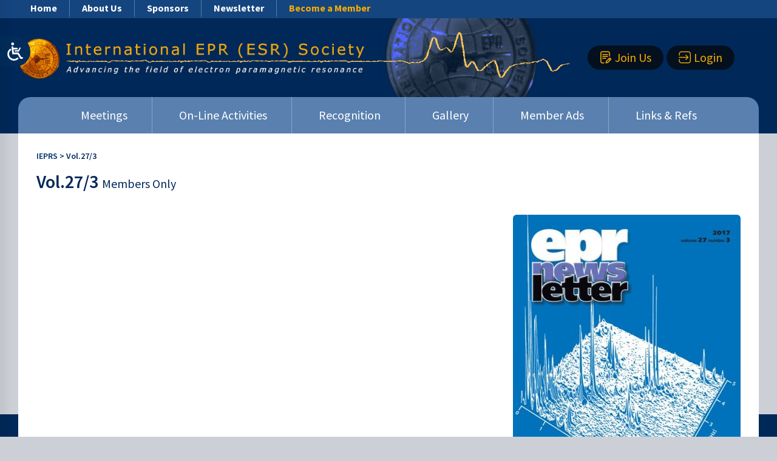

--- FILE ---
content_type: text/html; charset=UTF-8
request_url: https://ieprs.org/newsletter/vol-27-3/
body_size: 40538
content:
<!DOCTYPE html>
<html lang="en-US"
	prefix="og: https://ogp.me/ns#"  class="no-js">
<head>
	<meta charset="UTF-8">
	<meta name="viewport" content="width=device-width, initial-scale=1.0, minimum-scale=1.0, maximum-scale=1.0, user-scalable=0" />
	<link rel="profile" href="https://gmpg.org/xfn/11">
    <link rel="icon" href="https://ieprs.org/wp-content/themes/IEPRS/images/favicon.png" type="image/png" />
	<link rel="pingback" href="https://ieprs.org/xmlrpc.php">
	<script>(function(html){html.className = html.className.replace(/\bno-js\b/,'js')})(document.documentElement);</script>
<title>Vol.27/3 | IEPRS</title>

		
		<meta name="robots" content="max-image-preview:large" />
		<link rel="canonical" href="https://ieprs.org/newsletter/vol-27-3/" />
		<meta property="og:locale" content="en_US" />
		<meta property="og:site_name" content="IEPRS | IEPRS" />
		<meta property="og:type" content="article" />
		<meta property="og:title" content="Vol.27/3 | IEPRS" />
		<meta property="og:url" content="https://ieprs.org/newsletter/vol-27-3/" />
		<meta property="article:published_time" content="2020-06-20T18:09:48+00:00" />
		<meta property="article:modified_time" content="2020-06-20T18:09:48+00:00" />
		<meta name="twitter:card" content="summary" />
		<meta name="twitter:title" content="Vol.27/3 | IEPRS" />
		<script type="application/ld+json" class="aioseo-schema">
			{"@context":"https:\/\/schema.org","@graph":[{"@type":"WebSite","@id":"https:\/\/ieprs.org\/#website","url":"https:\/\/ieprs.org\/","name":"IEPRS","description":"IEPRS","inLanguage":"en-US","publisher":{"@id":"https:\/\/ieprs.org\/#organization"}},{"@type":"Organization","@id":"https:\/\/ieprs.org\/#organization","name":"IEPRS","url":"https:\/\/ieprs.org\/"},{"@type":"BreadcrumbList","@id":"https:\/\/ieprs.org\/newsletter\/vol-27-3\/#breadcrumblist","itemListElement":[{"@type":"ListItem","@id":"https:\/\/ieprs.org\/#listItem","position":1,"item":{"@type":"WebPage","@id":"https:\/\/ieprs.org\/","name":"Home","url":"https:\/\/ieprs.org\/"},"nextItem":"https:\/\/ieprs.org\/newsletter\/vol-27-3\/#listItem"},{"@type":"ListItem","@id":"https:\/\/ieprs.org\/newsletter\/vol-27-3\/#listItem","position":2,"item":{"@type":"WebPage","@id":"https:\/\/ieprs.org\/newsletter\/vol-27-3\/","name":"Vol.27\/3","url":"https:\/\/ieprs.org\/newsletter\/vol-27-3\/"},"previousItem":"https:\/\/ieprs.org\/#listItem"}]},{"@type":"Person","@id":"https:\/\/ieprs.org\/author\/aaronb\/#author","url":"https:\/\/ieprs.org\/author\/aaronb\/","name":"Aharon Blank","image":{"@type":"ImageObject","@id":"https:\/\/ieprs.org\/newsletter\/vol-27-3\/#authorImage","url":"https:\/\/ieprs.org\/wp-content\/uploads\/2019\/09\/depositphotos_50878063-stock-photo-people.jpg","width":96,"height":96,"caption":"Aharon Blank"}},{"@type":"WebPage","@id":"https:\/\/ieprs.org\/newsletter\/vol-27-3\/#webpage","url":"https:\/\/ieprs.org\/newsletter\/vol-27-3\/","name":"Vol.27\/3 | IEPRS","inLanguage":"en-US","isPartOf":{"@id":"https:\/\/ieprs.org\/#website"},"breadcrumb":{"@id":"https:\/\/ieprs.org\/newsletter\/vol-27-3\/#breadcrumblist"},"author":"https:\/\/ieprs.org\/author\/aaronb\/#author","creator":"https:\/\/ieprs.org\/author\/aaronb\/#author","image":{"@type":"ImageObject","@id":"https:\/\/ieprs.org\/#mainImage","url":"https:\/\/ieprs.org\/wp-content\/uploads\/2020\/06\/Vol-27_3.jpg","width":600,"height":781},"primaryImageOfPage":{"@id":"https:\/\/ieprs.org\/newsletter\/vol-27-3\/#mainImage"},"datePublished":"2020-06-20T18:09:48+00:00","dateModified":"2020-06-20T18:09:48+00:00"}]}
		</script>
		

<link rel='dns-prefetch' href='//static.addtoany.com' />
<link rel='dns-prefetch' href='//js.stripe.com' />
<link rel='dns-prefetch' href='//maps.googleapis.com' />
<link rel='dns-prefetch' href='//fonts.googleapis.com' />
<link rel='dns-prefetch' href='//s.w.org' />
<script type="text/javascript">
window._wpemojiSettings = {"baseUrl":"https:\/\/s.w.org\/images\/core\/emoji\/13.1.0\/72x72\/","ext":".png","svgUrl":"https:\/\/s.w.org\/images\/core\/emoji\/13.1.0\/svg\/","svgExt":".svg","source":{"concatemoji":"https:\/\/ieprs.org\/wp-includes\/js\/wp-emoji-release.min.js"}};
/*! This file is auto-generated */
!function(e,a,t){var n,r,o,i=a.createElement("canvas"),p=i.getContext&&i.getContext("2d");function s(e,t){var a=String.fromCharCode;p.clearRect(0,0,i.width,i.height),p.fillText(a.apply(this,e),0,0);e=i.toDataURL();return p.clearRect(0,0,i.width,i.height),p.fillText(a.apply(this,t),0,0),e===i.toDataURL()}function c(e){var t=a.createElement("script");t.src=e,t.defer=t.type="text/javascript",a.getElementsByTagName("head")[0].appendChild(t)}for(o=Array("flag","emoji"),t.supports={everything:!0,everythingExceptFlag:!0},r=0;r<o.length;r++)t.supports[o[r]]=function(e){if(!p||!p.fillText)return!1;switch(p.textBaseline="top",p.font="600 32px Arial",e){case"flag":return s([127987,65039,8205,9895,65039],[127987,65039,8203,9895,65039])?!1:!s([55356,56826,55356,56819],[55356,56826,8203,55356,56819])&&!s([55356,57332,56128,56423,56128,56418,56128,56421,56128,56430,56128,56423,56128,56447],[55356,57332,8203,56128,56423,8203,56128,56418,8203,56128,56421,8203,56128,56430,8203,56128,56423,8203,56128,56447]);case"emoji":return!s([10084,65039,8205,55357,56613],[10084,65039,8203,55357,56613])}return!1}(o[r]),t.supports.everything=t.supports.everything&&t.supports[o[r]],"flag"!==o[r]&&(t.supports.everythingExceptFlag=t.supports.everythingExceptFlag&&t.supports[o[r]]);t.supports.everythingExceptFlag=t.supports.everythingExceptFlag&&!t.supports.flag,t.DOMReady=!1,t.readyCallback=function(){t.DOMReady=!0},t.supports.everything||(n=function(){t.readyCallback()},a.addEventListener?(a.addEventListener("DOMContentLoaded",n,!1),e.addEventListener("load",n,!1)):(e.attachEvent("onload",n),a.attachEvent("onreadystatechange",function(){"complete"===a.readyState&&t.readyCallback()})),(n=t.source||{}).concatemoji?c(n.concatemoji):n.wpemoji&&n.twemoji&&(c(n.twemoji),c(n.wpemoji)))}(window,document,window._wpemojiSettings);
</script>
<style type="text/css">
img.wp-smiley,
img.emoji {
	display: inline !important;
	border: none !important;
	box-shadow: none !important;
	height: 1em !important;
	width: 1em !important;
	margin: 0 0.07em !important;
	vertical-align: -0.1em !important;
	background: none !important;
	padding: 0 !important;
}
</style>
	<link rel='stylesheet' id='wp-block-library-css'  href='https://ieprs.org/wp-includes/css/dist/block-library/style.min.css' type='text/css' media='all' />
<style id='global-styles-inline-css' type='text/css'>
body{--wp--preset--color--black: #000000;--wp--preset--color--cyan-bluish-gray: #abb8c3;--wp--preset--color--white: #ffffff;--wp--preset--color--pale-pink: #f78da7;--wp--preset--color--vivid-red: #cf2e2e;--wp--preset--color--luminous-vivid-orange: #ff6900;--wp--preset--color--luminous-vivid-amber: #fcb900;--wp--preset--color--light-green-cyan: #7bdcb5;--wp--preset--color--vivid-green-cyan: #00d084;--wp--preset--color--pale-cyan-blue: #8ed1fc;--wp--preset--color--vivid-cyan-blue: #0693e3;--wp--preset--color--vivid-purple: #9b51e0;--wp--preset--gradient--vivid-cyan-blue-to-vivid-purple: linear-gradient(135deg,rgba(6,147,227,1) 0%,rgb(155,81,224) 100%);--wp--preset--gradient--light-green-cyan-to-vivid-green-cyan: linear-gradient(135deg,rgb(122,220,180) 0%,rgb(0,208,130) 100%);--wp--preset--gradient--luminous-vivid-amber-to-luminous-vivid-orange: linear-gradient(135deg,rgba(252,185,0,1) 0%,rgba(255,105,0,1) 100%);--wp--preset--gradient--luminous-vivid-orange-to-vivid-red: linear-gradient(135deg,rgba(255,105,0,1) 0%,rgb(207,46,46) 100%);--wp--preset--gradient--very-light-gray-to-cyan-bluish-gray: linear-gradient(135deg,rgb(238,238,238) 0%,rgb(169,184,195) 100%);--wp--preset--gradient--cool-to-warm-spectrum: linear-gradient(135deg,rgb(74,234,220) 0%,rgb(151,120,209) 20%,rgb(207,42,186) 40%,rgb(238,44,130) 60%,rgb(251,105,98) 80%,rgb(254,248,76) 100%);--wp--preset--gradient--blush-light-purple: linear-gradient(135deg,rgb(255,206,236) 0%,rgb(152,150,240) 100%);--wp--preset--gradient--blush-bordeaux: linear-gradient(135deg,rgb(254,205,165) 0%,rgb(254,45,45) 50%,rgb(107,0,62) 100%);--wp--preset--gradient--luminous-dusk: linear-gradient(135deg,rgb(255,203,112) 0%,rgb(199,81,192) 50%,rgb(65,88,208) 100%);--wp--preset--gradient--pale-ocean: linear-gradient(135deg,rgb(255,245,203) 0%,rgb(182,227,212) 50%,rgb(51,167,181) 100%);--wp--preset--gradient--electric-grass: linear-gradient(135deg,rgb(202,248,128) 0%,rgb(113,206,126) 100%);--wp--preset--gradient--midnight: linear-gradient(135deg,rgb(2,3,129) 0%,rgb(40,116,252) 100%);--wp--preset--duotone--dark-grayscale: url('#wp-duotone-dark-grayscale');--wp--preset--duotone--grayscale: url('#wp-duotone-grayscale');--wp--preset--duotone--purple-yellow: url('#wp-duotone-purple-yellow');--wp--preset--duotone--blue-red: url('#wp-duotone-blue-red');--wp--preset--duotone--midnight: url('#wp-duotone-midnight');--wp--preset--duotone--magenta-yellow: url('#wp-duotone-magenta-yellow');--wp--preset--duotone--purple-green: url('#wp-duotone-purple-green');--wp--preset--duotone--blue-orange: url('#wp-duotone-blue-orange');--wp--preset--font-size--small: 13px;--wp--preset--font-size--medium: 20px;--wp--preset--font-size--large: 36px;--wp--preset--font-size--x-large: 42px;}.has-black-color{color: var(--wp--preset--color--black) !important;}.has-cyan-bluish-gray-color{color: var(--wp--preset--color--cyan-bluish-gray) !important;}.has-white-color{color: var(--wp--preset--color--white) !important;}.has-pale-pink-color{color: var(--wp--preset--color--pale-pink) !important;}.has-vivid-red-color{color: var(--wp--preset--color--vivid-red) !important;}.has-luminous-vivid-orange-color{color: var(--wp--preset--color--luminous-vivid-orange) !important;}.has-luminous-vivid-amber-color{color: var(--wp--preset--color--luminous-vivid-amber) !important;}.has-light-green-cyan-color{color: var(--wp--preset--color--light-green-cyan) !important;}.has-vivid-green-cyan-color{color: var(--wp--preset--color--vivid-green-cyan) !important;}.has-pale-cyan-blue-color{color: var(--wp--preset--color--pale-cyan-blue) !important;}.has-vivid-cyan-blue-color{color: var(--wp--preset--color--vivid-cyan-blue) !important;}.has-vivid-purple-color{color: var(--wp--preset--color--vivid-purple) !important;}.has-black-background-color{background-color: var(--wp--preset--color--black) !important;}.has-cyan-bluish-gray-background-color{background-color: var(--wp--preset--color--cyan-bluish-gray) !important;}.has-white-background-color{background-color: var(--wp--preset--color--white) !important;}.has-pale-pink-background-color{background-color: var(--wp--preset--color--pale-pink) !important;}.has-vivid-red-background-color{background-color: var(--wp--preset--color--vivid-red) !important;}.has-luminous-vivid-orange-background-color{background-color: var(--wp--preset--color--luminous-vivid-orange) !important;}.has-luminous-vivid-amber-background-color{background-color: var(--wp--preset--color--luminous-vivid-amber) !important;}.has-light-green-cyan-background-color{background-color: var(--wp--preset--color--light-green-cyan) !important;}.has-vivid-green-cyan-background-color{background-color: var(--wp--preset--color--vivid-green-cyan) !important;}.has-pale-cyan-blue-background-color{background-color: var(--wp--preset--color--pale-cyan-blue) !important;}.has-vivid-cyan-blue-background-color{background-color: var(--wp--preset--color--vivid-cyan-blue) !important;}.has-vivid-purple-background-color{background-color: var(--wp--preset--color--vivid-purple) !important;}.has-black-border-color{border-color: var(--wp--preset--color--black) !important;}.has-cyan-bluish-gray-border-color{border-color: var(--wp--preset--color--cyan-bluish-gray) !important;}.has-white-border-color{border-color: var(--wp--preset--color--white) !important;}.has-pale-pink-border-color{border-color: var(--wp--preset--color--pale-pink) !important;}.has-vivid-red-border-color{border-color: var(--wp--preset--color--vivid-red) !important;}.has-luminous-vivid-orange-border-color{border-color: var(--wp--preset--color--luminous-vivid-orange) !important;}.has-luminous-vivid-amber-border-color{border-color: var(--wp--preset--color--luminous-vivid-amber) !important;}.has-light-green-cyan-border-color{border-color: var(--wp--preset--color--light-green-cyan) !important;}.has-vivid-green-cyan-border-color{border-color: var(--wp--preset--color--vivid-green-cyan) !important;}.has-pale-cyan-blue-border-color{border-color: var(--wp--preset--color--pale-cyan-blue) !important;}.has-vivid-cyan-blue-border-color{border-color: var(--wp--preset--color--vivid-cyan-blue) !important;}.has-vivid-purple-border-color{border-color: var(--wp--preset--color--vivid-purple) !important;}.has-vivid-cyan-blue-to-vivid-purple-gradient-background{background: var(--wp--preset--gradient--vivid-cyan-blue-to-vivid-purple) !important;}.has-light-green-cyan-to-vivid-green-cyan-gradient-background{background: var(--wp--preset--gradient--light-green-cyan-to-vivid-green-cyan) !important;}.has-luminous-vivid-amber-to-luminous-vivid-orange-gradient-background{background: var(--wp--preset--gradient--luminous-vivid-amber-to-luminous-vivid-orange) !important;}.has-luminous-vivid-orange-to-vivid-red-gradient-background{background: var(--wp--preset--gradient--luminous-vivid-orange-to-vivid-red) !important;}.has-very-light-gray-to-cyan-bluish-gray-gradient-background{background: var(--wp--preset--gradient--very-light-gray-to-cyan-bluish-gray) !important;}.has-cool-to-warm-spectrum-gradient-background{background: var(--wp--preset--gradient--cool-to-warm-spectrum) !important;}.has-blush-light-purple-gradient-background{background: var(--wp--preset--gradient--blush-light-purple) !important;}.has-blush-bordeaux-gradient-background{background: var(--wp--preset--gradient--blush-bordeaux) !important;}.has-luminous-dusk-gradient-background{background: var(--wp--preset--gradient--luminous-dusk) !important;}.has-pale-ocean-gradient-background{background: var(--wp--preset--gradient--pale-ocean) !important;}.has-electric-grass-gradient-background{background: var(--wp--preset--gradient--electric-grass) !important;}.has-midnight-gradient-background{background: var(--wp--preset--gradient--midnight) !important;}.has-small-font-size{font-size: var(--wp--preset--font-size--small) !important;}.has-medium-font-size{font-size: var(--wp--preset--font-size--medium) !important;}.has-large-font-size{font-size: var(--wp--preset--font-size--large) !important;}.has-x-large-font-size{font-size: var(--wp--preset--font-size--x-large) !important;}
</style>
<link rel='stylesheet' id='nagishx-front-styles-css'  href='https://ieprs.org/wp-content/plugins/nagish-accessibility/assets/css/wp-nagish-express.min.css' type='text/css' media='all' />
<style id='nagishx-front-styles-inline-css' type='text/css'>
button.wahout.custom-icon svg path:not([fill="none"]){fill:#ffffff!important}
</style>
<link rel='stylesheet' id='nagishx-google-styles-css'  href='https://fonts.googleapis.com/css2?family=Assistant%3Awght%40200%3B300%3B400%3B500%3B600%3B700%3B800&#038;display=swap' type='text/css' media='all' />
<link rel='stylesheet' id='nagish-accessibility-styles-css'  href='https://ieprs.org/wp-content/plugins/nagish-accessibility/assets/css/nagish-accessibility.css' type='text/css' media='all' />
<link rel='stylesheet' id='pms-style-front-end-css'  href='https://ieprs.org/wp-content/plugins/paid-member-subscriptions/assets/css/style-front-end.css' type='text/css' media='all' />
<link rel='stylesheet' id='magnific-popup-css'  href='https://ieprs.org/wp-content/plugins/wp-magnific-popup/mpopup/magnific-popup.css' type='text/css' media='all' />
<style id='magnific-popup-inline-css' type='text/css'>
.mfp-iframe-holder .mfp-content { max-width: 900px; }
</style>
<link rel='stylesheet' id='hamburger.css-css'  href='https://ieprs.org/wp-content/plugins/wp-responsive-menu/assets/css/wpr-hamburger.css' type='text/css' media='all' />
<link rel='stylesheet' id='wprmenu.css-css'  href='https://ieprs.org/wp-content/plugins/wp-responsive-menu/assets/css/wprmenu.css' type='text/css' media='all' />
<style id='wprmenu.css-inline-css' type='text/css'>
@media only screen and ( max-width: 820px ) {html body div.wprm-wrapper {overflow: scroll;}html body div.wprm-overlay{ background: rgb(0,0,0) }#mg-wprm-wrap ul li {border-top: solid 1px rgba(255,255,255,0.05);border-bottom: solid 1px rgba(255,255,255,0.05);}#wprmenu_bar {background-image: url();background-size: cover ;background-repeat: repeat;}#wprmenu_bar {background-color: #5980af;}html body div#mg-wprm-wrap .wpr_submit .icon.icon-search {color: #FFFFFF;}#wprmenu_bar .menu_title,#wprmenu_bar .wprmenu_icon_menu,#wprmenu_bar .menu_title a {color: #FFFFFF;}#wprmenu_bar .menu_title {font-size: 20px;font-weight: normal;}#mg-wprm-wrap li.menu-item a {font-size: 15px;text-transform: uppercase;font-weight: normal;}#mg-wprm-wrap li.menu-item-has-children ul.sub-menu a {font-size: 15px;text-transform: uppercase;font-weight: normal;}#mg-wprm-wrap li.current-menu-item > a {background: #5980af;}#mg-wprm-wrap li.current-menu-item > a,#mg-wprm-wrap li.current-menu-item span.wprmenu_icon{color: #FFFFFF !important;}#mg-wprm-wrap {background-color: #5980af;}.cbp-spmenu-push-toright,.cbp-spmenu-push-toright .mm-slideout {left: 100% ;}.cbp-spmenu-push-toleft {left: -100% ;}#mg-wprm-wrap.cbp-spmenu-right,#mg-wprm-wrap.cbp-spmenu-left,#mg-wprm-wrap.cbp-spmenu-right.custom,#mg-wprm-wrap.cbp-spmenu-left.custom,.cbp-spmenu-vertical {width: 100%;max-width: 400px;}#mg-wprm-wrap ul#wprmenu_menu_ul li.menu-item a,div#mg-wprm-wrap ul li span.wprmenu_icon {color: #FFFFFF;}#mg-wprm-wrap ul#wprmenu_menu_ul li.menu-item:valid ~ a{color: #FFFFFF;}#mg-wprm-wrap ul#wprmenu_menu_ul li.menu-item a:hover {background: #5980af;color: #FFFFFF !important;}div#mg-wprm-wrap ul>li:hover>span.wprmenu_icon {color: #FFFFFF !important;}.wprmenu_bar .hamburger-inner,.wprmenu_bar .hamburger-inner::before,.wprmenu_bar .hamburger-inner::after {background: #FFFFFF;}.wprmenu_bar .hamburger:hover .hamburger-inner,.wprmenu_bar .hamburger:hover .hamburger-inner::before,.wprmenu_bar .hamburger:hover .hamburger-inner::after {background: #FFFFFF;}div.wprmenu_bar div.hamburger{padding-right: 6px !important;}#wprmenu_menu.left {width:100%;left: -100%;right: auto;}#wprmenu_menu.right {width:100%;right: -100%;left: auto;}html body div#wprmenu_bar {height : 42px;}#mg-wprm-wrap.cbp-spmenu-left,#mg-wprm-wrap.cbp-spmenu-right,#mg-widgetmenu-wrap.cbp-spmenu-widget-left,#mg-widgetmenu-wrap.cbp-spmenu-widget-right {top: 42px !important;}.wprmenu_bar .hamburger {float: left;}.wprmenu_bar #custom_menu_icon.hamburger {top: 0px;left: 0px;float: left !important;background-color: #CCCCCC;}.wpr_custom_menu #custom_menu_icon {display: block;}html { padding-top: 42px !important; }#wprmenu_bar,#mg-wprm-wrap { display: block; }div#wpadminbar { position: fixed; }}
</style>
<link rel='stylesheet' id='wpr_icons-css'  href='https://ieprs.org/wp-content/plugins/wp-responsive-menu/inc/assets/icons/wpr-icons.css' type='text/css' media='all' />
<link rel='stylesheet' id='wp-pagenavi-css'  href='https://ieprs.org/wp-content/plugins/wp-pagenavi/pagenavi-css.css' type='text/css' media='all' />
<link rel='stylesheet' id='pms-paypal-express-pro-style-css'  href='https://ieprs.org/wp-content/plugins/paid-member-subscriptions-pro/add-ons-pro/paypal-express-pro/assets/css/pms-paypal-express-pro.css' type='text/css' media='all' />
<link rel='stylesheet' id='pms-stripe-style-css'  href='https://ieprs.org/wp-content/plugins/paid-member-subscriptions-pro/add-ons-pro/stripe/assets/css/pms-stripe.css' type='text/css' media='all' />
<link rel='stylesheet' id='style-def-css'  href='https://ieprs.org/wp-content/themes/IEPRS/css/defaults.css' type='text/css' media='all' />
<link rel='stylesheet' id='sans-pro-css'  href='https://fonts.googleapis.com/css?family=Source+Sans+Pro:400,400i,600,600i,700,700i&#038;display=swap' type='text/css' media='all' />
<link rel='stylesheet' id='fonty-awesome-css'  href='https://ieprs.org/wp-content/themes/IEPRS/font-awesome/css/font-awesome.css' type='text/css' media='all' />
<link rel='stylesheet' id='flaticons-css'  href='https://ieprs.org/wp-content/themes/IEPRS/flaticons/flaticon.css' type='text/css' media='all' />
<link rel='stylesheet' id='hover-css'  href='https://ieprs.org/wp-content/themes/IEPRS/css/hover-min.css' type='text/css' media='all' />
<link rel='stylesheet' id='modal-css'  href='https://ieprs.org/wp-content/themes/IEPRS/css/modal.css' type='text/css' media='all' />
<link rel='stylesheet' id='animate-css'  href='https://ieprs.org/wp-content/themes/IEPRS/css/animate.css' type='text/css' media='all' />
<link rel='stylesheet' id='slick-css'  href='https://ieprs.org/wp-content/themes/IEPRS/slick/slick.css' type='text/css' media='all' />
<link rel='stylesheet' id='responsive-table-css'  href='https://ieprs.org/wp-content/themes/IEPRS/responsive-table/basictable.css' type='text/css' media='all' />
<link rel='stylesheet' id='beefup-css'  href='https://ieprs.org/wp-content/themes/IEPRS/accordion/css/jquery.beefup.css' type='text/css' media='all' />
<link rel='stylesheet' id='bootstrap-grid-css'  href='https://ieprs.org/wp-content/themes/IEPRS/bootstrap/css/bootstrap-grid.css' type='text/css' media='all' />
<link rel='stylesheet' id='bootstrap-reboot-css'  href='https://ieprs.org/wp-content/themes/IEPRS/bootstrap/css/bootstrap-reboot.css' type='text/css' media='all' />
<link rel='stylesheet' id='member-search-css'  href='https://ieprs.org/wp-content/themes/IEPRS/css/member-search.css' type='text/css' media='all' />
<link rel='stylesheet' id='style-main-css'  href='https://ieprs.org/wp-content/themes/IEPRS/style.css' type='text/css' media='all' />
<link rel='stylesheet' id='style-responsive-css'  href='https://ieprs.org/wp-content/themes/IEPRS/css/responsive.css' type='text/css' media='all' />
<link rel='stylesheet' id='addtoany-css'  href='https://ieprs.org/wp-content/plugins/add-to-any/addtoany.min.css' type='text/css' media='all' />
<link rel='stylesheet' id='um_fonticons_ii-css'  href='https://ieprs.org/wp-content/plugins/ultimate-member/assets/css/um-fonticons-ii.css' type='text/css' media='all' />
<link rel='stylesheet' id='um_fonticons_fa-css'  href='https://ieprs.org/wp-content/plugins/ultimate-member/assets/css/um-fonticons-fa.css' type='text/css' media='all' />
<link rel='stylesheet' id='select2-css'  href='https://ieprs.org/wp-content/plugins/ultimate-member/assets/css/select2/select2.min.css' type='text/css' media='all' />
<link rel='stylesheet' id='um_crop-css'  href='https://ieprs.org/wp-content/plugins/ultimate-member/assets/css/um-crop.css' type='text/css' media='all' />
<link rel='stylesheet' id='um_modal-css'  href='https://ieprs.org/wp-content/plugins/ultimate-member/assets/css/um-modal.css' type='text/css' media='all' />
<link rel='stylesheet' id='um_styles-css'  href='https://ieprs.org/wp-content/plugins/ultimate-member/assets/css/um-styles.css' type='text/css' media='all' />
<link rel='stylesheet' id='um_profile-css'  href='https://ieprs.org/wp-content/plugins/ultimate-member/assets/css/um-profile.css' type='text/css' media='all' />
<link rel='stylesheet' id='um_account-css'  href='https://ieprs.org/wp-content/plugins/ultimate-member/assets/css/um-account.css' type='text/css' media='all' />
<link rel='stylesheet' id='um_misc-css'  href='https://ieprs.org/wp-content/plugins/ultimate-member/assets/css/um-misc.css' type='text/css' media='all' />
<link rel='stylesheet' id='um_fileupload-css'  href='https://ieprs.org/wp-content/plugins/ultimate-member/assets/css/um-fileupload.css' type='text/css' media='all' />
<link rel='stylesheet' id='um_datetime-css'  href='https://ieprs.org/wp-content/plugins/ultimate-member/assets/css/pickadate/default.css' type='text/css' media='all' />
<link rel='stylesheet' id='um_datetime_date-css'  href='https://ieprs.org/wp-content/plugins/ultimate-member/assets/css/pickadate/default.date.css' type='text/css' media='all' />
<link rel='stylesheet' id='um_datetime_time-css'  href='https://ieprs.org/wp-content/plugins/ultimate-member/assets/css/pickadate/default.time.css' type='text/css' media='all' />
<link rel='stylesheet' id='um_raty-css'  href='https://ieprs.org/wp-content/plugins/ultimate-member/assets/css/um-raty.css' type='text/css' media='all' />
<link rel='stylesheet' id='um_scrollbar-css'  href='https://ieprs.org/wp-content/plugins/ultimate-member/assets/css/simplebar.css' type='text/css' media='all' />
<link rel='stylesheet' id='um_tipsy-css'  href='https://ieprs.org/wp-content/plugins/ultimate-member/assets/css/um-tipsy.css' type='text/css' media='all' />
<link rel='stylesheet' id='um_responsive-css'  href='https://ieprs.org/wp-content/plugins/ultimate-member/assets/css/um-responsive.css' type='text/css' media='all' />
<link rel='stylesheet' id='um_default_css-css'  href='https://ieprs.org/wp-content/plugins/ultimate-member/assets/css/um-old-default.css' type='text/css' media='all' />
<script type='text/javascript' id='addtoany-core-js-before'>
window.a2a_config=window.a2a_config||{};a2a_config.callbacks=[];a2a_config.overlays=[];a2a_config.templates={};
</script>
<script type='text/javascript' async src='https://static.addtoany.com/menu/page.js' id='addtoany-core-js'></script>
<script type='text/javascript' src='https://ieprs.org/wp-includes/js/jquery/jquery.min.js' id='jquery-core-js'></script>
<script type='text/javascript' src='https://ieprs.org/wp-includes/js/jquery/jquery-migrate.min.js' id='jquery-migrate-js'></script>
<script type='text/javascript' async src='https://ieprs.org/wp-content/plugins/add-to-any/addtoany.min.js' id='addtoany-jquery-js'></script>
<script type='text/javascript' id='pms-front-end-js-extra'>
/* <![CDATA[ */
var pmsGdpr = {"delete_url":"https:\/\/ieprs.org?pms_user=0&pms_action=pms_delete_user&pms_nonce=a4f1cfac96","delete_text":"Type DELETE to confirm deleting your account and all data associated with it:","delete_error_text":"You did not type DELETE. Try again!"};
var PMS_States = {"US":{"AL":"Alabama","AK":"Alaska","AZ":"Arizona","AR":"Arkansas","CA":"California","CO":"Colorado","CT":"Connecticut","DE":"Delaware","DC":"District Of Columbia","FL":"Florida","GA":"Georgia","HI":"Hawaii","ID":"Idaho","IL":"Illinois","IN":"Indiana","IA":"Iowa","KS":"Kansas","KY":"Kentucky","LA":"Louisiana","ME":"Maine","MD":"Maryland","MA":"Massachusetts","MI":"Michigan","MN":"Minnesota","MS":"Mississippi","MO":"Missouri","MT":"Montana","NE":"Nebraska","NV":"Nevada","NH":"New Hampshire","NJ":"New Jersey","NM":"New Mexico","NY":"New York","NC":"North Carolina","ND":"North Dakota","OH":"Ohio","OK":"Oklahoma","OR":"Oregon","PA":"Pennsylvania","RI":"Rhode Island","SC":"South Carolina","SD":"South Dakota","TN":"Tennessee","TX":"Texas","UT":"Utah","VT":"Vermont","VA":"Virginia","WA":"Washington","WV":"West Virginia","WI":"Wisconsin","WY":"Wyoming","AA":"Armed Forces (AA)","AE":"Armed Forces (AE)","AP":"Armed Forces (AP)","AS":"American Samoa","GU":"Guam","MP":"Northern Mariana Islands","PR":"Puerto Rico","UM":"US Minor Outlying Islands","VI":"US Virgin Islands"},"GR":{"I":"\u0391\u03c4\u03c4\u03b9\u03ba\u03ae","A":"\u0391\u03bd\u03b1\u03c4\u03bf\u03bb\u03b9\u03ba\u03ae \u039c\u03b1\u03ba\u03b5\u03b4\u03bf\u03bd\u03af\u03b1 \u03ba\u03b1\u03b9 \u0398\u03c1\u03ac\u03ba\u03b7","B":"\u039a\u03b5\u03bd\u03c4\u03c1\u03b9\u03ba\u03ae \u039c\u03b1\u03ba\u03b5\u03b4\u03bf\u03bd\u03af\u03b1","C":"\u0394\u03c5\u03c4\u03b9\u03ba\u03ae \u039c\u03b1\u03ba\u03b5\u03b4\u03bf\u03bd\u03af\u03b1","D":"\u0389\u03c0\u03b5\u03b9\u03c1\u03bf\u03c2","E":"\u0398\u03b5\u03c3\u03c3\u03b1\u03bb\u03af\u03b1","F":"\u0399\u03cc\u03bd\u03b9\u03bf\u03b9 \u039d\u03ae\u03c3\u03bf\u03b9","G":"\u0394\u03c5\u03c4\u03b9\u03ba\u03ae \u0395\u03bb\u03bb\u03ac\u03b4\u03b1","H":"\u03a3\u03c4\u03b5\u03c1\u03b5\u03ac \u0395\u03bb\u03bb\u03ac\u03b4\u03b1","J":"\u03a0\u03b5\u03bb\u03bf\u03c0\u03cc\u03bd\u03bd\u03b7\u03c3\u03bf\u03c2","K":"\u0392\u03cc\u03c1\u03b5\u03b9\u03bf \u0391\u03b9\u03b3\u03b1\u03af\u03bf","L":"\u039d\u03cc\u03c4\u03b9\u03bf \u0391\u03b9\u03b3\u03b1\u03af\u03bf","M":"\u039a\u03c1\u03ae\u03c4\u03b7"},"AR":{"C":"Ciudad Aut&oacute;noma de Buenos Aires","B":"Buenos Aires","K":"Catamarca","H":"Chaco","U":"Chubut","X":"C&oacute;rdoba","W":"Corrientes","E":"Entre R&iacute;os","P":"Formosa","Y":"Jujuy","L":"La Pampa","F":"La Rioja","M":"Mendoza","N":"Misiones","Q":"Neuqu&eacute;n","R":"R&iacute;o Negro","A":"Salta","J":"San Juan","D":"San Luis","Z":"Santa Cruz","S":"Santa Fe","G":"Santiago del Estero","V":"Tierra del Fuego","T":"Tucum&aacute;n"},"AU":{"ACT":"Australian Capital Territory","NSW":"New South Wales","NT":"Northern Territory","QLD":"Queensland","SA":"South Australia","TAS":"Tasmania","VIC":"Victoria","WA":"Western Australia"},"IE":{"CW":"Carlow","CN":"Cavan","CE":"Clare","CO":"Cork","DL":"Donegal","D":"Dublin","G":"Galway","KY":"Kerry","KE":"Kildare","KK":"Kilkenny","LS":"Laois","LM":"Leitrim","LK":"Limerick","LD":"Longford","LH":"Louth","MO":"Mayo","MH":"Meath","MN":"Monaghan","OY":"Offaly","RN":"Roscommon","SO":"Sligo","TA":"Tipperary","WD":"Waterford","WH":"Westmeath","WX":"Wexford","WW":"Wicklow"},"IT":{"AG":"Agrigento","AL":"Alessandria","AN":"Ancona","AO":"Aosta","AR":"Arezzo","AP":"Ascoli Piceno","AT":"Asti","AV":"Avellino","BA":"Bari","BT":"Barletta-Andria-Trani","BL":"Belluno","BN":"Benevento","BG":"Bergamo","BI":"Biella","BO":"Bologna","BZ":"Bolzano","BS":"Brescia","BR":"Brindisi","CA":"Cagliari","CL":"Caltanissetta","CB":"Campobasso","CI":"Carbonia-Iglesias","CE":"Caserta","CT":"Catania","CZ":"Catanzaro","CH":"Chieti","CO":"Como","CS":"Cosenza","CR":"Cremona","KR":"Crotone","CN":"Cuneo","EN":"Enna","FM":"Fermo","FE":"Ferrara","FI":"Firenze","FG":"Foggia","FC":"Forl\u00ec-Cesena","FR":"Frosinone","GE":"Genova","GO":"Gorizia","GR":"Grosseto","IM":"Imperia","IS":"Isernia","SP":"La Spezia","AQ":"L&apos;Aquila","LT":"Latina","LE":"Lecce","LC":"Lecco","LI":"Livorno","LO":"Lodi","LU":"Lucca","MC":"Macerata","MN":"Mantova","MS":"Massa-Carrara","MT":"Matera","ME":"Messina","MI":"Milano","MO":"Modena","MB":"Monza e della Brianza","NA":"Napoli","NO":"Novara","NU":"Nuoro","OT":"Olbia-Tempio","OR":"Oristano","PD":"Padova","PA":"Palermo","PR":"Parma","PV":"Pavia","PG":"Perugia","PU":"Pesaro e Urbino","PE":"Pescara","PC":"Piacenza","PI":"Pisa","PT":"Pistoia","PN":"Pordenone","PZ":"Potenza","PO":"Prato","RG":"Ragusa","RA":"Ravenna","RC":"Reggio Calabria","RE":"Reggio Emilia","RI":"Rieti","RN":"Rimini","RM":"Roma","RO":"Rovigo","SA":"Salerno","VS":"Medio Campidano","SS":"Sassari","SV":"Savona","SI":"Siena","SR":"Siracusa","SO":"Sondrio","TA":"Taranto","TE":"Teramo","TR":"Terni","TO":"Torino","OG":"Ogliastra","TP":"Trapani","TN":"Trento","TV":"Treviso","TS":"Trieste","UD":"Udine","VA":"Varese","VE":"Venezia","VB":"Verbano-Cusio-Ossola","VC":"Vercelli","VR":"Verona","VV":"Vibo Valentia","VI":"Vicenza","VT":"Viterbo"},"BR":{"AC":"Acre","AL":"Alagoas","AP":"Amap&aacute;","AM":"Amazonas","BA":"Bahia","CE":"Cear&aacute;","DF":"Distrito Federal","ES":"Esp&iacute;rito Santo","GO":"Goi&aacute;s","MA":"Maranh&atilde;o","MT":"Mato Grosso","MS":"Mato Grosso do Sul","MG":"Minas Gerais","PA":"Par&aacute;","PB":"Para&iacute;ba","PR":"Paran&aacute;","PE":"Pernambuco","PI":"Piau&iacute;","RJ":"Rio de Janeiro","RN":"Rio Grande do Norte","RS":"Rio Grande do Sul","RO":"Rond&ocirc;nia","RR":"Roraima","SC":"Santa Catarina","SP":"S&atilde;o Paulo","SE":"Sergipe","TO":"Tocantins"},"BG":{"BG-01":"Blagoevgrad","BG-02":"Burgas","BG-08":"Dobrich","BG-07":"Gabrovo","BG-26":"Haskovo","BG-09":"Kardzhali","BG-10":"Kyustendil","BG-11":"Lovech","BG-12":"Montana","BG-13":"Pazardzhik","BG-14":"Pernik","BG-15":"Pleven","BG-16":"Plovdiv","BG-17":"Razgrad","BG-18":"Ruse","BG-27":"Shumen","BG-19":"Silistra","BG-20":"Sliven","BG-21":"Smolyan","BG-23":"Sofia","BG-22":"Sofia-Grad","BG-24":"Stara Zagora","BG-25":"Targovishte","BG-03":"Varna","BG-04":"Veliko Tarnovo","BG-05":"Vidin","BG-06":"Vratsa","BG-28":"Yambol"},"IN":{"AP":"Andhra Pradesh","AR":"Arunachal Pradesh","AS":"Assam","BR":"Bihar","CT":"Chhattisgarh","GA":"Goa","GJ":"Gujarat","HR":"Haryana","HP":"Himachal Pradesh","JK":"Jammu and Kashmir","JH":"Jharkhand","KA":"Karnataka","KL":"Kerala","MP":"Madhya Pradesh","MH":"Maharashtra","MN":"Manipur","ML":"Meghalaya","MZ":"Mizoram","NL":"Nagaland","OR":"Orissa","PB":"Punjab","RJ":"Rajasthan","SK":"Sikkim","TN":"Tamil Nadu","TS":"Telangana","TR":"Tripura","UK":"Uttarakhand","UP":"Uttar Pradesh","WB":"West Bengal","AN":"Andaman and Nicobar Islands","CH":"Chandigarh","DN":"Dadar and Nagar Haveli","DD":"Daman and Diu","DL":"Delhi","LD":"Lakshadeep","PY":"Pondicherry (Puducherry)"},"NZ":{"NL":"Northland","AK":"Auckland","WA":"Waikato","BP":"Bay of Plenty","TK":"Taranaki","GI":"Gisborne","HB":"Hawke&rsquo;s Bay","MW":"Manawatu-Wanganui","WE":"Wellington","NS":"Nelson","MB":"Marlborough","TM":"Tasman","WC":"West Coast","CT":"Canterbury","OT":"Otago","SL":"Southland"},"RO":{"AB":"Alba","AR":"Arad","AG":"Arge&#537;","BC":"Bac&#259;u","BH":"Bihor","BN":"Bistri&#539;a-N&#259;s&#259;ud","BT":"Boto&#537;ani","BR":"Br&#259;ila","BV":"Bra&#537;ov","B":"Bucure&#537;ti","BZ":"Buz&#259;u","CL":"C&#259;l&#259;ra&#537;i","CS":"Cara&#537;-Severin","CJ":"Cluj","CT":"Constan&#539;a","CV":"Covasna","DB":"D&acirc;mbovi&#539;a","DJ":"Dolj","GL":"Gala&#539;i","GR":"Giurgiu","GJ":"Gorj","HR":"Harghita","HD":"Hunedoara","IL":"Ialomi&#539;a","IS":"Ia&#537;i","IF":"Ilfov","MM":"Maramure&#537;","MH":"Mehedin&#539;i","MS":"Mure&#537;","NT":"Neam&#539;","OT":"Olt","PH":"Prahova","SJ":"S&#259;laj","SM":"Satu Mare","SB":"Sibiu","SV":"Suceava","TR":"Teleorman","TM":"Timi&#537;","TL":"Tulcea","VL":"V&acirc;lcea","VS":"Vaslui","VN":"Vrancea"},"PH":{"ABR":"Abra","AGN":"Agusan del Norte","AGS":"Agusan del Sur","AKL":"Aklan","ALB":"Albay","ANT":"Antique","APA":"Apayao","AUR":"Aurora","BAS":"Basilan","BAN":"Bataan","BTN":"Batanes","BTG":"Batangas","BEN":"Benguet","BIL":"Biliran","BOH":"Bohol","BUK":"Bukidnon","BUL":"Bulacan","CAG":"Cagayan","CAN":"Camarines Norte","CAS":"Camarines Sur","CAM":"Camiguin","CAP":"Capiz","CAT":"Catanduanes","CAV":"Cavite","CEB":"Cebu","COM":"Compostela Valley","NCO":"Cotabato","DAV":"Davao del Norte","DAS":"Davao del Sur","DAC":"Davao Occidental","DAO":"Davao Oriental","DIN":"Dinagat Islands","EAS":"Eastern Samar","GUI":"Guimaras","IFU":"Ifugao","ILN":"Ilocos Norte","ILS":"Ilocos Sur","ILI":"Iloilo","ISA":"Isabela","KAL":"Kalinga","LUN":"La Union","LAG":"Laguna","LAN":"Lanao del Norte","LAS":"Lanao del Sur","LEY":"Leyte","MAG":"Maguindanao","MAD":"Marinduque","MAS":"Masbate","MSC":"Misamis Occidental","MSR":"Misamis Oriental","MOU":"Mountain Province","NEC":"Negros Occidental","NER":"Negros Oriental","NSA":"Northern Samar","NUE":"Nueva Ecija","NUV":"Nueva Vizcaya","MDC":"Occidental Mindoro","MDR":"Oriental Mindoro","PLW":"Palawan","PAM":"Pampanga","PAN":"Pangasinan","QUE":"Quezon","QUI":"Quirino","RIZ":"Rizal","ROM":"Romblon","WSA":"Samar","SAR":"Sarangani","SIQ":"Siquijor","SOR":"Sorsogon","SCO":"South Cotabato","SLE":"Southern Leyte","SUK":"Sultan Kudarat","SLU":"Sulu","SUN":"Surigao del Norte","SUR":"Surigao del Sur","TAR":"Tarlac","TAW":"Tawi-Tawi","ZMB":"Zambales","ZAN":"Zamboanga del Norte","ZAS":"Zamboanga del Sur","ZSI":"Zamboanga Sibugay","00":"Metro Manila"},"HU":{"BK":"B\u00e1cs-Kiskun","BE":"B\u00e9k\u00e9s","BA":"Baranya","BZ":"Borsod-Aba\u00faj-Zempl\u00e9n","BU":"Budapest","CS":"Csongr\u00e1d","FE":"Fej\u00e9r","GS":"Gy\u0151r-Moson-Sopron","HB":"Hajd\u00fa-Bihar","HE":"Heves","JN":"J\u00e1sz-Nagykun-Szolnok","KE":"Kom\u00e1rom-Esztergom","NO":"N\u00f3gr\u00e1d","PE":"Pest","SO":"Somogy","SZ":"Szabolcs-Szatm\u00e1r-Bereg","TO":"Tolna","VA":"Vas","VE":"Veszpr\u00e9m","ZA":"Zala"},"JP":{"JP01":"Hokkaido","JP02":"Aomori","JP03":"Iwate","JP04":"Miyagi","JP05":"Akita","JP06":"Yamagata","JP07":"Fukushima","JP08":"Ibaraki","JP09":"Tochigi","JP10":"Gunma","JP11":"Saitama","JP12":"Chiba","JP13":"Tokyo","JP14":"Kanagawa","JP15":"Niigata","JP16":"Toyama","JP17":"Ishikawa","JP18":"Fukui","JP19":"Yamanashi","JP20":"Nagano","JP21":"Gifu","JP22":"Shizuoka","JP23":"Aichi","JP24":"Mie","JP25":"Shiga","JP26":"Kyoto","JP27":"Osaka","JP28":"Hyogo","JP29":"Nara","JP30":"Wakayama","JP31":"Tottori","JP32":"Shimane","JP33":"Okayama","JP34":"Hiroshima","JP35":"Yamaguchi","JP36":"Tokushima","JP37":"Kagawa","JP38":"Ehime","JP39":"Kochi","JP40":"Fukuoka","JP41":"Saga","JP42":"Nagasaki","JP43":"Kumamoto","JP44":"Oita","JP45":"Miyazaki","JP46":"Kagoshima","JP47":"Okinawa"},"ZA":{"EC":"Eastern Cape","FS":"Free State","GP":"Gauteng","KZN":"KwaZulu-Natal","LP":"Limpopo","MP":"Mpumalanga","NC":"Northern Cape","NW":"North West","WC":"Western Cape"},"TR":{"TR01":"Adana","TR02":"Ad&#305;yaman","TR03":"Afyon","TR04":"A&#287;r&#305;","TR05":"Amasya","TR06":"Ankara","TR07":"Antalya","TR08":"Artvin","TR09":"Ayd&#305;n","TR10":"Bal&#305;kesir","TR11":"Bilecik","TR12":"Bing&#246;l","TR13":"Bitlis","TR14":"Bolu","TR15":"Burdur","TR16":"Bursa","TR17":"&#199;anakkale","TR18":"&#199;ank&#305;r&#305;","TR19":"&#199;orum","TR20":"Denizli","TR21":"Diyarbak&#305;r","TR22":"Edirne","TR23":"Elaz&#305;&#287;","TR24":"Erzincan","TR25":"Erzurum","TR26":"Eski&#351;ehir","TR27":"Gaziantep","TR28":"Giresun","TR29":"G&#252;m&#252;&#351;hane","TR30":"Hakkari","TR31":"Hatay","TR32":"Isparta","TR33":"&#304;&#231;el","TR34":"&#304;stanbul","TR35":"&#304;zmir","TR36":"Kars","TR37":"Kastamonu","TR38":"Kayseri","TR39":"K&#305;rklareli","TR40":"K&#305;r&#351;ehir","TR41":"Kocaeli","TR42":"Konya","TR43":"K&#252;tahya","TR44":"Malatya","TR45":"Manisa","TR46":"Kahramanmara&#351;","TR47":"Mardin","TR48":"Mu&#287;la","TR49":"Mu&#351;","TR50":"Nev&#351;ehir","TR51":"Ni&#287;de","TR52":"Ordu","TR53":"Rize","TR54":"Sakarya","TR55":"Samsun","TR56":"Siirt","TR57":"Sinop","TR58":"Sivas","TR59":"Tekirda&#287;","TR60":"Tokat","TR61":"Trabzon","TR62":"Tunceli","TR63":"&#350;anl&#305;urfa","TR64":"U&#351;ak","TR65":"Van","TR66":"Yozgat","TR67":"Zonguldak","TR68":"Aksaray","TR69":"Bayburt","TR70":"Karaman","TR71":"K&#305;r&#305;kkale","TR72":"Batman","TR73":"&#350;&#305;rnak","TR74":"Bart&#305;n","TR75":"Ardahan","TR76":"I&#287;d&#305;r","TR77":"Yalova","TR78":"Karab&#252;k","TR79":"Kilis","TR80":"Osmaniye","TR81":"D&#252;zce"},"TH":{"TH-37":"Amnat Charoen (&#3629;&#3635;&#3609;&#3634;&#3592;&#3648;&#3592;&#3619;&#3636;&#3597;)","TH-15":"Ang Thong (&#3629;&#3656;&#3634;&#3591;&#3607;&#3629;&#3591;)","TH-14":"Ayutthaya (&#3614;&#3619;&#3632;&#3609;&#3588;&#3619;&#3624;&#3619;&#3637;&#3629;&#3618;&#3640;&#3608;&#3618;&#3634;)","TH-10":"Bangkok (&#3585;&#3619;&#3640;&#3591;&#3648;&#3607;&#3614;&#3617;&#3627;&#3634;&#3609;&#3588;&#3619;)","TH-38":"Bueng Kan (&#3610;&#3638;&#3591;&#3585;&#3634;&#3628;)","TH-31":"Buri Ram (&#3610;&#3640;&#3619;&#3637;&#3619;&#3633;&#3617;&#3618;&#3660;)","TH-24":"Chachoengsao (&#3593;&#3632;&#3648;&#3594;&#3636;&#3591;&#3648;&#3607;&#3619;&#3634;)","TH-18":"Chai Nat (&#3594;&#3633;&#3618;&#3609;&#3634;&#3607;)","TH-36":"Chaiyaphum (&#3594;&#3633;&#3618;&#3616;&#3641;&#3617;&#3636;)","TH-22":"Chanthaburi (&#3592;&#3633;&#3609;&#3607;&#3610;&#3640;&#3619;&#3637;)","TH-50":"Chiang Mai (&#3648;&#3594;&#3637;&#3618;&#3591;&#3651;&#3627;&#3617;&#3656;)","TH-57":"Chiang Rai (&#3648;&#3594;&#3637;&#3618;&#3591;&#3619;&#3634;&#3618;)","TH-20":"Chonburi (&#3594;&#3621;&#3610;&#3640;&#3619;&#3637;)","TH-86":"Chumphon (&#3594;&#3640;&#3617;&#3614;&#3619;)","TH-46":"Kalasin (&#3585;&#3634;&#3628;&#3626;&#3636;&#3609;&#3608;&#3640;&#3660;)","TH-62":"Kamphaeng Phet (&#3585;&#3635;&#3649;&#3614;&#3591;&#3648;&#3614;&#3594;&#3619;)","TH-71":"Kanchanaburi (&#3585;&#3634;&#3597;&#3592;&#3609;&#3610;&#3640;&#3619;&#3637;)","TH-40":"Khon Kaen (&#3586;&#3629;&#3609;&#3649;&#3585;&#3656;&#3609;)","TH-81":"Krabi (&#3585;&#3619;&#3632;&#3610;&#3637;&#3656;)","TH-52":"Lampang (&#3621;&#3635;&#3611;&#3634;&#3591;)","TH-51":"Lamphun (&#3621;&#3635;&#3614;&#3641;&#3609;)","TH-42":"Loei (&#3648;&#3621;&#3618;)","TH-16":"Lopburi (&#3621;&#3614;&#3610;&#3640;&#3619;&#3637;)","TH-58":"Mae Hong Son (&#3649;&#3617;&#3656;&#3630;&#3656;&#3629;&#3591;&#3626;&#3629;&#3609;)","TH-44":"Maha Sarakham (&#3617;&#3627;&#3634;&#3626;&#3634;&#3619;&#3588;&#3634;&#3617;)","TH-49":"Mukdahan (&#3617;&#3640;&#3585;&#3604;&#3634;&#3627;&#3634;&#3619;)","TH-26":"Nakhon Nayok (&#3609;&#3588;&#3619;&#3609;&#3634;&#3618;&#3585;)","TH-73":"Nakhon Pathom (&#3609;&#3588;&#3619;&#3611;&#3600;&#3617;)","TH-48":"Nakhon Phanom (&#3609;&#3588;&#3619;&#3614;&#3609;&#3617;)","TH-30":"Nakhon Ratchasima (&#3609;&#3588;&#3619;&#3619;&#3634;&#3594;&#3626;&#3637;&#3617;&#3634;)","TH-60":"Nakhon Sawan (&#3609;&#3588;&#3619;&#3626;&#3623;&#3619;&#3619;&#3588;&#3660;)","TH-80":"Nakhon Si Thammarat (&#3609;&#3588;&#3619;&#3624;&#3619;&#3637;&#3608;&#3619;&#3619;&#3617;&#3619;&#3634;&#3594;)","TH-55":"Nan (&#3609;&#3656;&#3634;&#3609;)","TH-96":"Narathiwat (&#3609;&#3619;&#3634;&#3608;&#3636;&#3623;&#3634;&#3626;)","TH-39":"Nong Bua Lam Phu (&#3627;&#3609;&#3629;&#3591;&#3610;&#3633;&#3623;&#3621;&#3635;&#3616;&#3641;)","TH-43":"Nong Khai (&#3627;&#3609;&#3629;&#3591;&#3588;&#3634;&#3618;)","TH-12":"Nonthaburi (&#3609;&#3609;&#3607;&#3610;&#3640;&#3619;&#3637;)","TH-13":"Pathum Thani (&#3611;&#3607;&#3640;&#3617;&#3608;&#3634;&#3609;&#3637;)","TH-94":"Pattani (&#3611;&#3633;&#3605;&#3605;&#3634;&#3609;&#3637;)","TH-82":"Phang Nga (&#3614;&#3633;&#3591;&#3591;&#3634;)","TH-93":"Phatthalung (&#3614;&#3633;&#3607;&#3621;&#3640;&#3591;)","TH-56":"Phayao (&#3614;&#3632;&#3648;&#3618;&#3634;)","TH-67":"Phetchabun (&#3648;&#3614;&#3594;&#3619;&#3610;&#3641;&#3619;&#3603;&#3660;)","TH-76":"Phetchaburi (&#3648;&#3614;&#3594;&#3619;&#3610;&#3640;&#3619;&#3637;)","TH-66":"Phichit (&#3614;&#3636;&#3592;&#3636;&#3605;&#3619;)","TH-65":"Phitsanulok (&#3614;&#3636;&#3625;&#3603;&#3640;&#3650;&#3621;&#3585;)","TH-54":"Phrae (&#3649;&#3614;&#3619;&#3656;)","TH-83":"Phuket (&#3616;&#3641;&#3648;&#3585;&#3655;&#3605;)","TH-25":"Prachin Buri (&#3611;&#3619;&#3634;&#3592;&#3637;&#3609;&#3610;&#3640;&#3619;&#3637;)","TH-77":"Prachuap Khiri Khan (&#3611;&#3619;&#3632;&#3592;&#3623;&#3610;&#3588;&#3637;&#3619;&#3637;&#3586;&#3633;&#3609;&#3608;&#3660;)","TH-85":"Ranong (&#3619;&#3632;&#3609;&#3629;&#3591;)","TH-70":"Ratchaburi (&#3619;&#3634;&#3594;&#3610;&#3640;&#3619;&#3637;)","TH-21":"Rayong (&#3619;&#3632;&#3618;&#3629;&#3591;)","TH-45":"Roi Et (&#3619;&#3657;&#3629;&#3618;&#3648;&#3629;&#3655;&#3604;)","TH-27":"Sa Kaeo (&#3626;&#3619;&#3632;&#3649;&#3585;&#3657;&#3623;)","TH-47":"Sakon Nakhon (&#3626;&#3585;&#3621;&#3609;&#3588;&#3619;)","TH-11":"Samut Prakan (&#3626;&#3617;&#3640;&#3607;&#3619;&#3611;&#3619;&#3634;&#3585;&#3634;&#3619;)","TH-74":"Samut Sakhon (&#3626;&#3617;&#3640;&#3607;&#3619;&#3626;&#3634;&#3588;&#3619;)","TH-75":"Samut Songkhram (&#3626;&#3617;&#3640;&#3607;&#3619;&#3626;&#3591;&#3588;&#3619;&#3634;&#3617;)","TH-19":"Saraburi (&#3626;&#3619;&#3632;&#3610;&#3640;&#3619;&#3637;)","TH-91":"Satun (&#3626;&#3605;&#3641;&#3621;)","TH-17":"Sing Buri (&#3626;&#3636;&#3591;&#3627;&#3660;&#3610;&#3640;&#3619;&#3637;)","TH-33":"Sisaket (&#3624;&#3619;&#3637;&#3626;&#3632;&#3648;&#3585;&#3625;)","TH-90":"Songkhla (&#3626;&#3591;&#3586;&#3621;&#3634;)","TH-64":"Sukhothai (&#3626;&#3640;&#3650;&#3586;&#3607;&#3633;&#3618;)","TH-72":"Suphan Buri (&#3626;&#3640;&#3614;&#3619;&#3619;&#3603;&#3610;&#3640;&#3619;&#3637;)","TH-84":"Surat Thani (&#3626;&#3640;&#3619;&#3634;&#3625;&#3598;&#3619;&#3660;&#3608;&#3634;&#3609;&#3637;)","TH-32":"Surin (&#3626;&#3640;&#3619;&#3636;&#3609;&#3607;&#3619;&#3660;)","TH-63":"Tak (&#3605;&#3634;&#3585;)","TH-92":"Trang (&#3605;&#3619;&#3633;&#3591;)","TH-23":"Trat (&#3605;&#3619;&#3634;&#3604;)","TH-34":"Ubon Ratchathani (&#3629;&#3640;&#3610;&#3621;&#3619;&#3634;&#3594;&#3608;&#3634;&#3609;&#3637;)","TH-41":"Udon Thani (&#3629;&#3640;&#3604;&#3619;&#3608;&#3634;&#3609;&#3637;)","TH-61":"Uthai Thani (&#3629;&#3640;&#3607;&#3633;&#3618;&#3608;&#3634;&#3609;&#3637;)","TH-53":"Uttaradit (&#3629;&#3640;&#3605;&#3619;&#3604;&#3636;&#3605;&#3606;&#3660;)","TH-95":"Yala (&#3618;&#3632;&#3621;&#3634;)","TH-35":"Yasothon (&#3618;&#3650;&#3626;&#3608;&#3619;)"},"MY":{"JHR":"Johor","KDH":"Kedah","KTN":"Kelantan","MLK":"Melaka","NSN":"Negeri Sembilan","PHG":"Pahang","PRK":"Perak","PLS":"Perlis","PNG":"Pulau Pinang","SBH":"Sabah","SWK":"Sarawak","SGR":"Selangor","TRG":"Terengganu","KUL":"W.P. Kuala Lumpur","LBN":"W.P. Labuan","PJY":"W.P. Putrajaya"},"CA":{"AB":"Alberta","BC":"British Columbia","MB":"Manitoba","NB":"New Brunswick","NL":"Newfoundland and Labrador","NT":"Northwest Territories","NS":"Nova Scotia","NU":"Nunavut","ON":"Ontario","PE":"Prince Edward Island","QC":"Quebec","SK":"Saskatchewan","YT":"Yukon Territory"},"PE":{"CAL":"El Callao","LMA":"Municipalidad Metropolitana de Lima","AMA":"Amazonas","ANC":"Ancash","APU":"Apur&iacute;mac","ARE":"Arequipa","AYA":"Ayacucho","CAJ":"Cajamarca","CUS":"Cusco","HUV":"Huancavelica","HUC":"Hu&aacute;nuco","ICA":"Ica","JUN":"Jun&iacute;n","LAL":"La Libertad","LAM":"Lambayeque","LIM":"Lima","LOR":"Loreto","MDD":"Madre de Dios","MOQ":"Moquegua","PAS":"Pasco","PIU":"Piura","PUN":"Puno","SAM":"San Mart&iacute;n","TAC":"Tacna","TUM":"Tumbes","UCA":"Ucayali"},"ES":{"C":"A Coru&ntilde;a","VI":"Araba\/&Aacute;lava","AB":"Albacete","A":"Alicante","AL":"Almer&iacute;a","O":"Asturias","AV":"&Aacute;vila","BA":"Badajoz","PM":"Baleares","B":"Barcelona","BU":"Burgos","CC":"C&aacute;ceres","CA":"C&aacute;diz","S":"Cantabria","CS":"Castell&oacute;n","CE":"Ceuta","CR":"Ciudad Real","CO":"C&oacute;rdoba","CU":"Cuenca","GI":"Girona","GR":"Granada","GU":"Guadalajara","SS":"Gipuzkoa","H":"Huelva","HU":"Huesca","J":"Ja&eacute;n","LO":"La Rioja","GC":"Las Palmas","LE":"Le&oacute;n","L":"Lleida","LU":"Lugo","M":"Madrid","MA":"M&aacute;laga","ML":"Melilla","MU":"Murcia","NA":"Navarra","OR":"Ourense","P":"Palencia","PO":"Pontevedra","SA":"Salamanca","TF":"Santa Cruz de Tenerife","SG":"Segovia","SE":"Sevilla","SO":"Soria","T":"Tarragona","TE":"Teruel","TO":"Toledo","V":"Valencia","VA":"Valladolid","BI":"Bizkaia","ZA":"Zamora","Z":"Zaragoza"},"ID":{"AC":"Daerah Istimewa Aceh","SU":"Sumatera Utara","SB":"Sumatera Barat","RI":"Riau","KR":"Kepulauan Riau","JA":"Jambi","SS":"Sumatera Selatan","BB":"Bangka Belitung","BE":"Bengkulu","LA":"Lampung","JK":"DKI Jakarta","JB":"Jawa Barat","BT":"Banten","JT":"Jawa Tengah","JI":"Jawa Timur","YO":"Daerah Istimewa Yogyakarta","BA":"Bali","NB":"Nusa Tenggara Barat","NT":"Nusa Tenggara Timur","KB":"Kalimantan Barat","KT":"Kalimantan Tengah","KI":"Kalimantan Timur","KS":"Kalimantan Selatan","KU":"Kalimantan Utara","SA":"Sulawesi Utara","ST":"Sulawesi Tengah","SG":"Sulawesi Tenggara","SR":"Sulawesi Barat","SN":"Sulawesi Selatan","GO":"Gorontalo","MA":"Maluku","MU":"Maluku Utara","PA":"Papua","PB":"Papua Barat"},"MX":{"Distrito Federal":"Distrito Federal","Jalisco":"Jalisco","Nuevo Leon":"Nuevo Le\u00f3n","Aguascalientes":"Aguascalientes","Baja California":"Baja California","Baja California Sur":"Baja California Sur","Campeche":"Campeche","Chiapas":"Chiapas","Chihuahua":"Chihuahua","Coahuila":"Coahuila","Colima":"Colima","Durango":"Durango","Guanajuato":"Guanajuato","Guerrero":"Guerrero","Hidalgo":"Hidalgo","Estado de Mexico":"Edo. de M\u00e9xico","Michoacan":"Michoac\u00e1n","Morelos":"Morelos","Nayarit":"Nayarit","Oaxaca":"Oaxaca","Puebla":"Puebla","Queretaro":"Quer\u00e9taro","Quintana Roo":"Quintana Roo","San Luis Potosi":"San Luis Potos\u00ed","Sinaloa":"Sinaloa","Sonora":"Sonora","Tabasco":"Tabasco","Tamaulipas":"Tamaulipas","Tlaxcala":"Tlaxcala","Veracruz":"Veracruz","Yucatan":"Yucat\u00e1n","Zacatecas":"Zacatecas"},"BD":{"BAG":"Bagerhat","BAN":"Bandarban","BAR":"Barguna","BARI":"Barisal","BHO":"Bhola","BOG":"Bogra","BRA":"Brahmanbaria","CHA":"Chandpur","CHI":"Chittagong","CHU":"Chuadanga","COM":"Comilla","COX":"Cox's Bazar","DHA":"Dhaka","DIN":"Dinajpur","FAR":"Faridpur ","FEN":"Feni","GAI":"Gaibandha","GAZI":"Gazipur","GOP":"Gopalganj","HAB":"Habiganj","JAM":"Jamalpur","JES":"Jessore","JHA":"Jhalokati","JHE":"Jhenaidah","JOY":"Joypurhat","KHA":"Khagrachhari","KHU":"Khulna","KIS":"Kishoreganj","KUR":"Kurigram","KUS":"Kushtia","LAK":"Lakshmipur","LAL":"Lalmonirhat","MAD":"Madaripur","MAG":"Magura","MAN":"Manikganj ","MEH":"Meherpur","MOU":"Moulvibazar","MUN":"Munshiganj","MYM":"Mymensingh","NAO":"Naogaon","NAR":"Narail","NARG":"Narayanganj","NARD":"Narsingdi","NAT":"Natore","NAW":"Nawabganj","NET":"Netrakona","NIL":"Nilphamari","NOA":"Noakhali","PAB":"Pabna","PAN":"Panchagarh","PAT":"Patuakhali","PIR":"Pirojpur","RAJB":"Rajbari","RAJ":"Rajshahi","RAN":"Rangamati","RANP":"Rangpur","SAT":"Satkhira","SHA":"Shariatpur","SHE":"Sherpur","SIR":"Sirajganj","SUN":"Sunamganj","SYL":"Sylhet","TAN":"Tangail","THA":"Thakurgaon"},"CN":{"CN1":"Yunnan \/ &#20113;&#21335;","CN2":"Beijing \/ &#21271;&#20140;","CN3":"Tianjin \/ &#22825;&#27941;","CN4":"Hebei \/ &#27827;&#21271;","CN5":"Shanxi \/ &#23665;&#35199;","CN6":"Inner Mongolia \/ &#20839;&#33945;&#21476;","CN7":"Liaoning \/ &#36797;&#23425;","CN8":"Jilin \/ &#21513;&#26519;","CN9":"Heilongjiang \/ &#40657;&#40857;&#27743;","CN10":"Shanghai \/ &#19978;&#28023;","CN11":"Jiangsu \/ &#27743;&#33487;","CN12":"Zhejiang \/ &#27993;&#27743;","CN13":"Anhui \/ &#23433;&#24509;","CN14":"Fujian \/ &#31119;&#24314;","CN15":"Jiangxi \/ &#27743;&#35199;","CN16":"Shandong \/ &#23665;&#19996;","CN17":"Henan \/ &#27827;&#21335;","CN18":"Hubei \/ &#28246;&#21271;","CN19":"Hunan \/ &#28246;&#21335;","CN20":"Guangdong \/ &#24191;&#19996;","CN21":"Guangxi Zhuang \/ &#24191;&#35199;&#22766;&#26063;","CN22":"Hainan \/ &#28023;&#21335;","CN23":"Chongqing \/ &#37325;&#24198;","CN24":"Sichuan \/ &#22235;&#24029;","CN25":"Guizhou \/ &#36149;&#24030;","CN26":"Shaanxi \/ &#38485;&#35199;","CN27":"Gansu \/ &#29976;&#32899;","CN28":"Qinghai \/ &#38738;&#28023;","CN29":"Ningxia Hui \/ &#23425;&#22799;","CN30":"Macau \/ &#28595;&#38376;","CN31":"Tibet \/ &#35199;&#34255;","CN32":"Xinjiang \/ &#26032;&#30086;"},"IR":{"KHZ":"Khuzestan  (\u062e\u0648\u0632\u0633\u062a\u0627\u0646)","THR":"Tehran  (\u062a\u0647\u0631\u0627\u0646)","ILM":"Ilaam (\u0627\u06cc\u0644\u0627\u0645)","BHR":"Bushehr (\u0628\u0648\u0634\u0647\u0631)","ADL":"Ardabil (\u0627\u0631\u062f\u0628\u06cc\u0644)","ESF":"Isfahan (\u0627\u0635\u0641\u0647\u0627\u0646)","YZD":"Yazd (\u06cc\u0632\u062f)","KRH":"Kermanshah (\u06a9\u0631\u0645\u0627\u0646\u0634\u0627\u0647)","KRN":"Kerman (\u06a9\u0631\u0645\u0627\u0646)","HDN":"Hamadan (\u0647\u0645\u062f\u0627\u0646)","GZN":"Ghazvin (\u0642\u0632\u0648\u06cc\u0646)","ZJN":"Zanjan (\u0632\u0646\u062c\u0627\u0646)","LRS":"Luristan (\u0644\u0631\u0633\u062a\u0627\u0646)","ABZ":"Alborz (\u0627\u0644\u0628\u0631\u0632)","EAZ":"East Azarbaijan (\u0622\u0630\u0631\u0628\u0627\u06cc\u062c\u0627\u0646 \u0634\u0631\u0642\u06cc)","WAZ":"West Azarbaijan (\u0622\u0630\u0631\u0628\u0627\u06cc\u062c\u0627\u0646 \u063a\u0631\u0628\u06cc)","CHB":"Chaharmahal and Bakhtiari (\u0686\u0647\u0627\u0631\u0645\u062d\u0627\u0644 \u0648 \u0628\u062e\u062a\u06cc\u0627\u0631\u06cc)","SKH":"South Khorasan (\u062e\u0631\u0627\u0633\u0627\u0646 \u062c\u0646\u0648\u0628\u06cc)","RKH":"Razavi Khorasan (\u062e\u0631\u0627\u0633\u0627\u0646 \u0631\u0636\u0648\u06cc)","NKH":"North Khorasan (\u062e\u0631\u0627\u0633\u0627\u0646 \u062c\u0646\u0648\u0628\u06cc)","SMN":"Semnan (\u0633\u0645\u0646\u0627\u0646)","FRS":"Fars (\u0641\u0627\u0631\u0633)","QHM":"Qom (\u0642\u0645)","KRD":"Kurdistan \/ \u06a9\u0631\u062f\u0633\u062a\u0627\u0646)","KBD":"Kohgiluyeh and BoyerAhmad (\u06a9\u0647\u06af\u06cc\u0644\u0648\u06cc\u06cc\u0647 \u0648 \u0628\u0648\u06cc\u0631\u0627\u062d\u0645\u062f)","GLS":"Golestan (\u06af\u0644\u0633\u062a\u0627\u0646)","GIL":"Gilan (\u06af\u06cc\u0644\u0627\u0646)","MZN":"Mazandaran (\u0645\u0627\u0632\u0646\u062f\u0631\u0627\u0646)","MKZ":"Markazi (\u0645\u0631\u06a9\u0632\u06cc)","HRZ":"Hormozgan (\u0647\u0631\u0645\u0632\u06af\u0627\u0646)","SBN":"Sistan and Baluchestan (\u0633\u06cc\u0633\u062a\u0627\u0646 \u0648 \u0628\u0644\u0648\u0686\u0633\u062a\u0627\u0646)"},"HK":{"HONG KONG":"Hong Kong Island","KOWLOON":"Kowloon","NEW TERRITORIES":"New Territories"},"NP":{"ILL":"Illam","JHA":"Jhapa","PAN":"Panchthar","TAP":"Taplejung","BHO":"Bhojpur","DKA":"Dhankuta","MOR":"Morang","SUN":"Sunsari","SAN":"Sankhuwa","TER":"Terhathum","KHO":"Khotang","OKH":"Okhaldhunga","SAP":"Saptari","SIR":"Siraha","SOL":"Solukhumbu","UDA":"Udayapur","DHA":"Dhanusa","DLK":"Dolakha","MOH":"Mohottari","RAM":"Ramechha","SAR":"Sarlahi","SIN":"Sindhuli","BHA":"Bhaktapur","DHD":"Dhading","KTM":"Kathmandu","KAV":"Kavrepalanchowk","LAL":"Lalitpur","NUW":"Nuwakot","RAS":"Rasuwa","SPC":"Sindhupalchowk","BAR":"Bara","CHI":"Chitwan","MAK":"Makwanpur","PAR":"Parsa","RAU":"Rautahat","GOR":"Gorkha","KAS":"Kaski","LAM":"Lamjung","MAN":"Manang","SYN":"Syangja","TAN":"Tanahun","BAG":"Baglung","PBT":"Parbat","MUS":"Mustang","MYG":"Myagdi","AGR":"Agrghakanchi","GUL":"Gulmi","KAP":"Kapilbastu","NAW":"Nawalparasi","PAL":"Palpa","RUP":"Rupandehi","DAN":"Dang","PYU":"Pyuthan","ROL":"Rolpa","RUK":"Rukum","SAL":"Salyan","BAN":"Banke","BDA":"Bardiya","DAI":"Dailekh","JAJ":"Jajarkot","SUR":"Surkhet","DOL":"Dolpa","HUM":"Humla","JUM":"Jumla","KAL":"Kalikot","MUG":"Mugu","ACH":"Achham","BJH":"Bajhang","BJU":"Bajura","DOT":"Doti","KAI":"Kailali","BAI":"Baitadi","DAD":"Dadeldhura","DAR":"Darchula","KAN":"Kanchanpur"}};
/* ]]> */
</script>
<script type='text/javascript' src='https://ieprs.org/wp-content/plugins/paid-member-subscriptions/assets/js/front-end.js' id='pms-front-end-js'></script>
<script type='text/javascript' src='https://ieprs.org/wp-content/plugins/wp-magnific-popup/mpopup/jquery.magnific-popup.min.js' id='magnific-popup-js'></script>
<script type='text/javascript' src='https://ieprs.org/wp-content/plugins/wp-magnific-popup/js/wpmp.js' id='wpmp-js'></script>
<script type='text/javascript' src='https://ieprs.org/wp-content/plugins/wp-responsive-menu/assets/js/modernizr.custom.js' id='modernizr-js'></script>
<script type='text/javascript' src='https://ieprs.org/wp-content/plugins/wp-responsive-menu/assets/js/jquery.touchSwipe.min.js' id='touchSwipe-js'></script>
<script type='text/javascript' id='wprmenu.js-js-extra'>
/* <![CDATA[ */
var wprmenu = {"zooming":"no","from_width":"820","push_width":"400","menu_width":"100","parent_click":"yes","swipe":"no","enable_overlay":"1"};
/* ]]> */
</script>
<script type='text/javascript' src='https://ieprs.org/wp-content/plugins/wp-responsive-menu/assets/js/wprmenu.js' id='wprmenu.js-js'></script>
<script type='text/javascript' src='https://js.stripe.com/v3/' id='pms-stripe-js-js'></script>
<script type='text/javascript' id='pms-stripe-script-js-extra'>
/* <![CDATA[ */
var pms = {"ajax_url":"https:\/\/ieprs.org\/wp-admin\/admin-ajax.php"};
var pms_elements_styling = {"base":[],"invalid":[]};
/* ]]> */
</script>
<script type='text/javascript' src='https://ieprs.org/wp-content/plugins/paid-member-subscriptions-pro/add-ons-pro/stripe/assets/js/front-end.js' id='pms-stripe-script-js'></script>
<script type='text/javascript' src='https://ieprs.org/wp-content/plugins/ultimate-member/assets/js/um-gdpr.min.js' id='um-gdpr-js'></script>
<link rel="https://api.w.org/" href="https://ieprs.org/wp-json/" /><link rel="EditURI" type="application/rsd+xml" title="RSD" href="https://ieprs.org/xmlrpc.php?rsd" />
<link rel="wlwmanifest" type="application/wlwmanifest+xml" href="https://ieprs.org/wp-includes/wlwmanifest.xml" /> 
<link rel='shortlink' href='https://ieprs.org/?p=1017' />
<link rel="alternate" type="application/json+oembed" href="https://ieprs.org/wp-json/oembed/1.0/embed?url=https%3A%2F%2Fieprs.org%2Fnewsletter%2Fvol-27-3%2F" />
<link rel="alternate" type="text/xml+oembed" href="https://ieprs.org/wp-json/oembed/1.0/embed?url=https%3A%2F%2Fieprs.org%2Fnewsletter%2Fvol-27-3%2F&#038;format=xml" />
        <script type="text/javascript">
            var wpmp_options = {
                image: {"class":"mpopup","vertical_fit":1,"zoom_enabled":0,"disable_on":400},
                gallery: {"class":"popup-gallery","disable_on":400},
                iframe: {"class":"mpopup_iframe","width":900,"disable_on":400},
                div: {"class":"mpopup_div","disable_on":400},
                image_loading_text: 'Loading image #%curr%...',
                image_error_text: '<a href="%url%">The image #%curr%</a> could not be loaded.'
            };
        </script>
    		<style type="text/css">
			.um_request_name {
				display: none !important;
			}
		</style>
	
</head>


<body data-rsssl=1 class="newsletter-template-default single single-newsletter postid-1017 chrome osx wp-nagish-express nagishx-light-theme accessibility-contrast_mode_on wah_fstype_script accessibility-underline-setup nagishx-icon-font wne_statement_enabled accessibility-location-left nagishx-wide-sidebar">


<div id="topmenu">
	<div class="container"><div class="menu-primary-container clearfix"><ul id="menu-mainmenu" class="menus menu-primary"><li id="menu-item-12" class="menu-item menu-item-type-custom menu-item-object-custom menu-item-home menu-item-12"><a href="https://ieprs.org/">Home</a></li>
<li id="menu-item-102" class="menu-item menu-item-type-custom menu-item-object-custom menu-item-has-children menu-item-102"><a href="#">About Us</a>
<ul class="sub-menu">
	<li id="menu-item-103" class="menu-item menu-item-type-post_type menu-item-object-page menu-item-103"><a href="https://ieprs.org/officers-of-the-international-epr-esr-society/">Officers</a></li>
	<li id="menu-item-127" class="menu-item menu-item-type-post_type menu-item-object-page menu-item-127"><a href="https://ieprs.org/why-become-a-member/">Membership Benefits</a></li>
	<li id="menu-item-126" class="menu-item menu-item-type-post_type menu-item-object-page menu-item-126"><a href="https://ieprs.org/international-epr-esr-society-history-and-funding/">Our History</a></li>
	<li id="menu-item-128" class="menu-item menu-item-type-custom menu-item-object-custom menu-item-128"><a target="_blank" rel="noopener" href="https://ieprs.org/wp-content/uploads/2019/06/constitution.pdf">Constitution</a></li>
	<li id="menu-item-130" class="menu-item menu-item-type-custom menu-item-object-custom menu-item-130"><a target="_blank" rel="noopener" href="https://ieprs.org/wp-content/uploads/2023/10/By-Laws-OF-THE-INTERNATIONAL-EPR-rev-2023_clean.pdf">By Laws</a></li>
	<li id="menu-item-929" class="menu-item menu-item-type-custom menu-item-object-custom menu-item-929"><a href="https://ieprs.org/annual-report/">Annual Report</a></li>
</ul>
</li>
<li id="menu-item-104" class="menu-item menu-item-type-post_type menu-item-object-page menu-item-has-children menu-item-104"><a href="https://ieprs.org/sponsors/">Sponsors</a>
<ul class="sub-menu">
	<li id="menu-item-80" class="menu-item menu-item-type-post_type menu-item-object-page menu-item-80"><a href="https://ieprs.org/become-sponsor/">Become a Sponsor</a></li>
</ul>
</li>
<li id="menu-item-970" class="menu-item menu-item-type-post_type menu-item-object-page menu-item-970"><a href="https://ieprs.org/newsletterpage/">Newsletter</a></li>
<li id="menu-item-132" class="featured menu-item menu-item-type-post_type menu-item-object-page menu-item-has-children menu-item-132"><a href="https://ieprs.org/why-become-a-member/">Become a Member</a>
<ul class="sub-menu">
	<li id="menu-item-1364" class="menu-item menu-item-type-post_type menu-item-object-page menu-item-1364"><a href="https://ieprs.org/group-payment/">Group Payment</a></li>
	<li id="menu-item-1363" class="menu-item menu-item-type-post_type menu-item-object-page menu-item-1363"><a href="https://ieprs.org/large-group-payment/">Large Group Payment</a></li>
</ul>
</li>
</ul></div></div>
</div>
 
<div id="head">
	
<div class="container">
    <div class="row align-items-center">
    		<div class="col-xl-9">
                     	<div class="logo">
        <a href="https://ieprs.org"/>
        	<img src="https://ieprs.org/wp-content/themes/IEPRS/images/logo_top.png" alt="IEPRS" />
        </a>
     </div>
          
            </div>
            
           <div class="col-xl-3">
           	<div class="top-buttons flex">
                         <a href="https://ieprs.org/registration/" class="join" ><i class="flaticon-writing"></i>Join Us</a>
             <a href="https://ieprs.org/rm_login/" class="login"><i class="flaticon-login"></i>Login</a>
                          </div>
             

      
           </div>
                </div>
  
<div id="othermenu" class="clearfix">
	<div class="menu-other-container"><ul id="menu-othermenu" class="menus menu-other clearfix"><li id="menu-item-135" class="menu-item menu-item-type-post_type menu-item-object-page menu-item-135"><a href="https://ieprs.org/upcoming-meetings/">Meetings</a></li>
<li id="menu-item-978" class="menu-item menu-item-type-post_type menu-item-object-page menu-item-978"><a href="https://ieprs.org/on-line-activities/">On-Line Activities</a></li>
<li id="menu-item-145" class="menu-item menu-item-type-post_type menu-item-object-page menu-item-has-children menu-item-145"><a href="https://ieprs.org/ies-medals/">Recognition</a>
<ul class="sub-menu">
	<li id="menu-item-421" class="menu-item menu-item-type-post_type menu-item-object-page menu-item-421"><a href="https://ieprs.org/fellows/">Fellows</a></li>
	<li id="menu-item-675" class="menu-item menu-item-type-post_type menu-item-object-page menu-item-675"><a href="https://ieprs.org/ies-medals/">IES Medals</a></li>
	<li id="menu-item-1341" class="menu-item menu-item-type-taxonomy menu-item-object-award-cat menu-item-1341"><a href="https://ieprs.org/award-cat/young-investigator-awards/">Young Investigator Award</a></li>
	<li id="menu-item-431" class="menu-item menu-item-type-post_type menu-item-object-page menu-item-431"><a href="https://ieprs.org/student-poster-awards/">Student Poster Awards</a></li>
	<li id="menu-item-1111" class="menu-item menu-item-type-post_type menu-item-object-page menu-item-1111"><a href="https://ieprs.org/best-paper-award/">Best Paper Award</a></li>
	<li id="menu-item-434" class="menu-item menu-item-type-post_type menu-item-object-page menu-item-434"><a href="https://ieprs.org/call-for-nominations-information/">Nominations  Information</a></li>
</ul>
</li>
<li id="menu-item-437" class="menu-item menu-item-type-post_type menu-item-object-page menu-item-437"><a href="https://ieprs.org/image-gallery/">Gallery</a></li>
<li id="menu-item-452" class="menu-item menu-item-type-custom menu-item-object-custom menu-item-has-children menu-item-452"><a href="#">Member Ads</a>
<ul class="sub-menu">
	<li id="menu-item-462" class="menu-item menu-item-type-taxonomy menu-item-object-add-cat menu-item-462"><a href="https://ieprs.org/add-cat/positions/">Positions</a></li>
	<li id="menu-item-463" class="menu-item menu-item-type-taxonomy menu-item-object-add-cat menu-item-463"><a href="https://ieprs.org/add-cat/equipment/">Equipment</a></li>
</ul>
</li>
<li id="menu-item-142" class="menu-item menu-item-type-post_type menu-item-object-page menu-item-142"><a href="https://ieprs.org/relevant-links-important-papers/">Links &#038; Refs</a></li>
</ul></div></div>
    	
     
</div>
</div>      

<div id="main">
	<div class="container">
    	<div class="wrapper">
    
    <div id="breadcrumbs" class="span12">
          
            
<span property="itemListElement" typeof="ListItem"><a property="item" typeof="WebPage" title="Go to IEPRS." href="https://ieprs.org" class="home" ><span property="name">IEPRS</span></a><meta property="position" content="1"></span> &gt; <span property="itemListElement" typeof="ListItem"><span property="name" class="post post-newsletter current-item">Vol.27/3</span><meta property="url" content="https://ieprs.org/newsletter/vol-27-3/"><meta property="position" content="2"></span>         
            
         
    </div>			<div id="page-content" class="clearfix">

  
         
        

<div class="row align-items-center heading">
	<div class="col-lg-6">
    
    	 <h1 class="page-title">Vol.27/3        <span>Members Only</span>
        </h1>
    
    </div>
    <div class="col-lg-3">
    
    	    </div>
    <div class="col-lg-3">
</div>     
</div>  
 
               <div class="single-img alignright">
             <a href="https://ieprs.org/newsletter/vol-27-3/">
           <img src="https://ieprs.org/wp-content/uploads/2020/06/Vol-27_3-375x469.jpg" alt="" />
           </a> 
           </div>              
             
			
       
          <div class="entry clearfix"></div>
            
	
 </div>
 </div> 
 </div>


</div>


    <div id="footer">
    	<div class="container">
		<div class="bottom">
		<div class="row">
        
         <div class="col-sm-4">
       	 <div class="copyrights">
           <a href="https://ieprs.org" class="copy-link">&copy All rights reserved to IEPRS</a>
      		</div>
           </div>
           <div class="col-sm-4 acc">
           <a href="https://ieprs.org/wp-content/uploads/2022/01/accessibility.pdf" target="_blank">Accessibility Declaration</a>
           </div>
        
      <div class="col-sm-4">
        		 <div class="credits" >                
<a href="http://www.ekdesign.co.il">Web Development</a>
<img src="https://ieprs.org/wp-content/themes/IEPRS/images/eklogo.png" alt="Web Development"/>
        </div>
        </div>
        
   </div> 
</div>
</div>
</div>


<div id="um_upload_single" style="display:none"></div>
<div id="um_view_photo" style="display:none">

	<a href="javascript:void(0);" data-action="um_remove_modal" class="um-modal-close"
	   aria-label="Close view photo modal">
		<i class="um-faicon-times"></i>
	</a>

	<div class="um-modal-body photo">
		<div class="um-modal-photo"></div>
	</div>

</div>
				<style>
					button.aicon_link{
						left:0px !important;
						right:auto !important;
						top:0px !important;
					}
				</style>
			
			<style>
					button.aicon_link{
						
						margin-top:60px!important;
					}
				</style>
			
			<style>
					button.aicon_link{
						
						border-radius:0px 80px 80px 0px!important
					}
				</style>
			
			<style>	
				@media only screen and (max-width:767px){
					button.aicon_link{
						
						margin-right:px!important;
					}
				}
				</style>
			
			<style>
				@media only screen and (max-width:767px){
					button.aicon_link{
						
						margin-top:300px!important;
					}
				}
				</style>
				<div class="nagishx-sidebar-overlay"></div>
	

<button type="button" class="wahout custom-icon aicon_link medium shape_type_half_right "
		aria-label="Open/close WP Accessibility Helper sidebar"
		title="Open/close WP Accessibility Helper sidebar" style="background-color:#012c5b !important"
		>
		
	
		<svg id="Group_13" data-name="Group 13" xmlns="http://www.w3.org/2000/svg" xmlns:xlink="http://www.w3.org/1999/xlink" width="23.576" height="27.628" viewBox="0 0 23.576 27.628">
  <defs>
    <clipPath id="clip-path">
      <rect id="Rectangle_11" data-name="Rectangle 11" width="23.576" height="27.628" fill="#fff"/>
    </clipPath>
  </defs>
  <g id="Group_12" data-name="Group 12" clip-path="url(#clip-path)">
    <path id="Path_33" data-name="Path 33" d="M19.424,22.256H16.662l-4.052-7h-8.1L3.4,4.574A1.4,1.4,0,0,1,4.505,3.1,1.4,1.4,0,0,1,5.979,4.205L6.9,12.494h7.183l4.052,7h1.289a1.259,1.259,0,0,1,1.289,1.289,1.314,1.314,0,0,1-1.289,1.474" transform="translate(2.862 2.61)" fill="#fff"/>
    <path id="Path_34" data-name="Path 34" d="M9.946,23.2A9.9,9.9,0,0,1,0,13.253,9.518,9.518,0,0,1,3.684,5.517,1.417,1.417,0,0,1,5.526,5.7a1.417,1.417,0,0,1-.184,1.842,6.667,6.667,0,0,0-2.763,5.71,7.389,7.389,0,0,0,7.368,7.368,7.074,7.074,0,0,0,4.6-1.658,1.309,1.309,0,0,1,1.658,2.026A10,10,0,0,1,9.946,23.2" transform="translate(0 4.429)" fill="#fff"/>
    <path id="Path_35" data-name="Path 35" d="M5.31,0A2.21,2.21,0,1,1,3.1,2.21,2.21,2.21,0,0,1,5.31,0" transform="translate(2.61)" fill="#fff"/>
    <path id="Path_36" data-name="Path 36" d="M11.168,6.971H5.089A1.259,1.259,0,0,1,3.8,5.681,1.259,1.259,0,0,1,5.089,4.392h6.078a1.259,1.259,0,0,1,1.289,1.289,1.259,1.259,0,0,1-1.289,1.289" transform="translate(3.199 3.698)" fill="#fff"/>
    <path id="Path_37" data-name="Path 37" d="M11.772,8.374H6.856a.969.969,0,0,1,0-1.938h4.916a.969.969,0,0,1,0,1.938" transform="translate(4.956 5.418)" fill="#fff"/>
    <path id="Path_38" data-name="Path 38" d="M12.712,5.59,10.38,9.817A.969.969,0,1,1,8.7,8.856L11.03,4.629a.969.969,0,1,1,1.682.961" transform="translate(7.208 3.479)" fill="#fff"/>
  </g>
</svg>
		

</button>

<aside aria-label="WNE Accessibility Sidebar" id="wp_nagish_express_container" class="accessability_container light_theme" data-a11y-brand="WNagish Express">
	<div style="display:none" code="en"  id="nagisg_lang_code"></div>
	
	
	

	<div id="access_container" >

		
							<div class="nagishx-buttons-header">
					<button tabindex="-1" type="button" class="close_container wahout"
						aria-label="Close"
						title="Close">
						<svg xmlns="http://www.w3.org/2000/svg" width="25" height="25" viewBox="0 0 25 25">
  <g id="Group_318" data-name="Group 318" transform="translate(-34 -29)">
    <rect id="Rectangle_206" data-name="Rectangle 206" width="25" height="25" rx="12.5" transform="translate(34 29)" fill="#051e42"/>
    <g id="Group_75" data-name="Group 75" transform="translate(-1381.5 16.5)">
      <line id="Line_29" data-name="Line 29" x1="9" y2="9" transform="translate(1423.5 20.5)" fill="none" stroke="#fff" stroke-width="2"/>
      <line id="Line_30" data-name="Line 30" x2="9" y2="9" transform="translate(1423.5 20.5)" fill="none" stroke="#fff" stroke-width="2"/>
    </g>
  </g>
</svg>

					</button>

					
						<button type="button" id="wne-switch-side" class="wahout"
							aria-label="Change Accessibility Sidebar Interface Position"
							title="Change Accessibility Sidebar Interface Position">
							<span class="goi-icon goi-switch-horizontal" ></span>
						</button>

						<button data-widgetid="widget-7" type="button" class="wne-action-button wahout wne-call-clear-cookies"
							aria-label="Clear cookies" title="Clear cookies">
															<span class="goi-icon goi-beveled-rows" aria-hidden="true"></span>
														<span class="wne-button-title">Clear cookies</span>
						</button>

					
											<button type="button" id="nagishx-accessibility-statement" class="wahout"
							aria-label="הצהרת נגישות"
							title="הצהרת נגישות"
							aria-haspopup="true" aria-expanded="false">
															<span class="wne-button-title">הצהרת נגישות</span>
								<span class="widget-icon" style="margin:0;" aria-hidden="true"><svg xmlns="http://www.w3.org/2000/svg" width="15" height="15" viewBox="0 0 15 15">
  <path id="Icon_awesome-info-circle" data-name="Icon awesome-info-circle" d="M8.062.563a7.5,7.5,0,1,0,7.5,7.5A7.5,7.5,0,0,0,8.062.563Zm0,3.327a1.27,1.27,0,1,1-1.27,1.27A1.27,1.27,0,0,1,8.062,3.889Zm1.694,7.681a.363.363,0,0,1-.363.363H6.732a.363.363,0,0,1-.363-.363v-.726a.363.363,0,0,1,.363-.363h.363V8.546H6.732a.363.363,0,0,1-.363-.363V7.458a.363.363,0,0,1,.363-.363H8.667a.363.363,0,0,1,.363.363v3.024h.363a.363.363,0,0,1,.363.363Z" transform="translate(-0.563 -0.563)" fill="#fff"/>
</svg>
</span>
													</button>
						
<div class="nagishx-accessibility-statement-popup" aria-hidden="true" tabindex="-1">
	<div class="accessibility-statement-popup-inner">
		<div class="wne-nicescroll-box">
			<div class="wrap">
				<button type="button" aria-label="Close popup" id="nagishx-close-statement-popup">&#10006;</button>
				<div class="nagishx-accessibility-statement-content">
					
					<button class="nagishx-accessibility-statement-outhandler"></button>
				</div>
			</div>
		</div>
	</div>
</div>
					
					
				</div>
			
		
		<div class="access_container_inner" tabindex="0">
		<div class="access_container_inner_inner">
		<div class="access_container_inner_inner2">

			
			<div class="a_module wne_clear_cookies">
						<div class="a_module_exe">
							<button tabindex="-1" data-widgetid="widget-7" type="button" class="wne-action-button wahout wne-call-clear-cookies"
							aria-label="נקה עוגיות" title="נקה עוגיות"><span class="wne-button-title">נקה עוגיות</span><span class="widget-icon"><svg xmlns="http://www.w3.org/2000/svg" width="19.327" height="15.563" viewBox="0 0 19.327 15.563">
		  <g id="Icon_feather-refresh-cw" data-name="Icon feather-refresh-cw" transform="translate(-0.086 -3.47)">
			<path id="Path_108" data-name="Path 108" d="M30,6v4.5H25.5" transform="translate(-12 -0.748)" fill="none" stroke="#fff" stroke-linecap="round" stroke-linejoin="round" stroke-width="2"/>
			<path id="Path_109" data-name="Path 109" d="M1.5,25.5V21H6" transform="translate(0 -8.248)" fill="none" stroke="#fff" stroke-linecap="round" stroke-linejoin="round" stroke-width="2"/>
			<path id="Path_110" data-name="Path 110" d="M3.382,9A6.75,6.75,0,0,1,14.52,6.482L18,9.752m-16.5,3,3.48,3.27A6.75,6.75,0,0,0,16.117,13.5" fill="none" stroke="#fff" stroke-linecap="round" stroke-linejoin="round" stroke-width="2"/>
		  </g>
		</svg>
		</span></button>
						</div>
					</div><div class="a_module wne_enable_adhd_profile">
							<div class="a_module_exe">
								<button tabindex="-1" data-widgetid="widget-22" type="button" id="wne_adhd_profile" class="wne-action-button wahout wne-set-adhd_profile"
								aria-label="ADHD פרופיל"><span class="wne-button-title">ADHD פרופיל</span><span class="widget-icon stressed"><svg xmlns="http://www.w3.org/2000/svg" width="19.305" height="24" viewBox="0 0 19.305 24">
			  <g id="stressed" transform="translate(-14.697 -2.709)">
				<path id="Path_76" data-name="Path 76" d="M29.839,41.8a.423.423,0,0,1-.407.54H22.54a.422.422,0,0,1-.417-.35,7.528,7.528,0,0,0-.861-2.759c-.638-.591-2.126-.237-3.043-.2-2.295.119-1.588-1.8-2.079-3.485-.39-1.327-1.49-1.034-1.441-1.972.029-.572,1.582-1.308,1.586-3.1,0-.505-.09-1.277-.106-1.8-.1-3.368,2.637-5.952,6.206-6.524a6.215,6.215,0,0,0,9.762,6.849c.282,2.457-.556,4.5-2.357,6.833a4.029,4.029,0,0,0-.654,2.441,18.315,18.315,0,0,0,.7,3.532Z" transform="translate(0 -15.627)"/>
				<path id="Path_77" data-name="Path 77" d="M60.529,2.709a5.727,5.727,0,1,0,5.726,5.726,5.727,5.727,0,0,0-5.726-5.726Zm0,9.841A4.049,4.049,0,1,1,64.579,8.5,4.049,4.049,0,0,1,60.529,12.55Z" transform="translate(-32.253)"/>
				<path id="Path_78" data-name="Path 78" d="M73.671,19.379A2.528,2.528,0,1,0,76.2,21.907,2.528,2.528,0,0,0,73.671,19.379Zm0,3.4a.867.867,0,1,1,.867-.867A.867.867,0,0,1,73.671,22.774Z" transform="translate(-45.395 -13.406)"/>
			  </g>
			</svg>
			</span></button>
							</div>
						</div><div class="a_module wne_enable_cd_profile">
								<div class="a_module_exe">
									<button tabindex="-1" data-widgetid="widget-28" type="button" id="wne_enable_cd_profile" class="wne-action-button wahout set-wne_enable_cd_profile"
									aria-label="פרופיל מוגבלות קוגנטיבית"><span class="wne-button-title">פרופיל מוגבלות קוגנטיבית</span><span class="widget-icon"><svg xmlns="http://www.w3.org/2000/svg" width="23.988" height="24" viewBox="0 0 23.988 24">
				  <path id="bulb" d="M12.994,4.367a1,1,0,0,0,1-1V1.993a1,1,0,1,0-2,0V3.368A1,1,0,0,0,12.994,4.367ZM21.475,5.92a1,1,0,0,0-1.413-1.413l-.972.972A1,1,0,0,0,20.5,6.892Zm1.139,8.066h1.374a1,1,0,0,0,0-2H22.614a1,1,0,1,0,0,2ZM2,13.986H3.374a1,1,0,0,0,0-2H2a1,1,0,0,0,0,2ZM5.486,6.892A1,1,0,0,0,6.9,5.479l-.972-.972A1,1,0,0,0,4.514,5.92Zm5.5,18.1h4a2,2,0,0,0,2-2h-8A2,2,0,0,0,10.987,24.994Zm6-6.317a7,7,0,1,0-8,.01V21h8Z" transform="translate(-1 -0.994)" fill="#051e42"/>
				</svg>
				</span></button>
								</div>
							</div><div class="a_module wne_keyboard_navigation">
									<div class="a_module_exe">
										<button tabindex="-1" data-widgetid="widget-2" type="button" class="wne-action-button wahout wne-call-keyboard-navigation"
										aria-label="ניווט מקלדת" title="ניווט מקלדת"><span class="wne-button-title">ניווט מקלדת</span><span class="widget-icon"><svg xmlns="http://www.w3.org/2000/svg" width="25.263" height="24" viewBox="0 0 25.263 24">
					  <path id="keyboard" d="M18.042,24.853l-2.526-2.526a1.221,1.221,0,0,0-1.768,0h0l-2.526,2.526a1.25,1.25,0,0,0,1.768,1.768l1.642-1.642,1.642,1.642a1.221,1.221,0,0,0,1.768,0h0a1.221,1.221,0,0,0,0-1.768ZM24.737,3H4.526A2.534,2.534,0,0,0,2,5.526V15.632a2.534,2.534,0,0,0,2.526,2.526H24.737a2.534,2.534,0,0,0,2.526-2.526V5.526A2.534,2.534,0,0,0,24.737,3ZM12.105,6.789a1.193,1.193,0,0,1,1.263,1.263,1.193,1.193,0,0,1-1.263,1.263,1.193,1.193,0,0,1-1.263-1.263A1.193,1.193,0,0,1,12.105,6.789ZM7.053,14.368a1.193,1.193,0,0,1-1.263-1.263,1.193,1.193,0,0,1,1.263-1.263,1.193,1.193,0,0,1,1.263,1.263A1.193,1.193,0,0,1,7.053,14.368Zm0-5.053A1.193,1.193,0,0,1,5.789,8.053,1.193,1.193,0,0,1,7.053,6.789,1.193,1.193,0,0,1,8.316,8.053,1.193,1.193,0,0,1,7.053,9.316Zm11.368,3.789a1.246,1.246,0,0,1-1.137,1.263H12.105a1.246,1.246,0,0,1-1.263-1.137v-.126a1.246,1.246,0,0,1,1.137-1.263h5.179a1.246,1.246,0,0,1,1.263,1.137ZM17.158,9.316a1.193,1.193,0,0,1-1.263-1.263,1.263,1.263,0,0,1,2.526,0A1.193,1.193,0,0,1,17.158,9.316Zm5.053,5.053a1.193,1.193,0,0,1-1.263-1.263,1.263,1.263,0,1,1,2.526,0A1.193,1.193,0,0,1,22.211,14.368Zm0-5.053a1.193,1.193,0,0,1-1.263-1.263,1.263,1.263,0,0,1,2.526,0A1.193,1.193,0,0,1,22.211,9.316Z" transform="translate(-2 -3)" fill="#051e42"/>
					</svg>
					</span></button>
									</div>
								</div><div class="a_module wne_highlight_links">
									<div class="a_module_exe">
										<button tabindex="-1" data-widgetid="widget-6" type="button" class="wne-action-button wahout wne-call-highlight-links" aria-label="סמן קישורים עם צבע רקע?" title="סמן קישורים עם צבע רקע?"><span class="wne-button-title">סמן קישורים עם צבע רקע?</span><span class=" widget-icon"><svg id="fill-color" xmlns="http://www.w3.org/2000/svg" width="24" height="24" viewBox="0 0 24 24">
							  <path id="Path_223" data-name="Path 223" d="M0,0H24V24H0Z" fill="none"/>
							  <path id="Path_224" data-name="Path 224" d="M16.56,8.94,8.32.7A1,1,0,1,0,6.91,2.11L8.59,3.79,3.44,8.94a1.491,1.491,0,0,0,0,2.12l5.5,5.5a1.5,1.5,0,0,0,2.12,0l5.5-5.5a1.491,1.491,0,0,0,0-2.12ZM5.21,10,10,5.21,14.79,10ZM19,11.5s-2,2.17-2,3.5a2,2,0,0,0,4,0C21,13.67,19,11.5,19,11.5Z" fill="#051e42"/>
							  <path id="Path_225" data-name="Path 225" d="M2,20H22a2,2,0,0,1,0,4H2a2,2,0,0,1,0-4Z" fill="#051e42"/>
							</svg>
							</span></button>
									</div>
								</div><div class="a_module wne_enable_word_spacing">
											<div class="a_module_exe">
												<button tabindex="-1" data-widgetid="widget-26" type="button" id="wne_enable_word_spacing" class="wne-action-button wahout wne-set-word_spacing"
												aria-label="ריווח טקסט"><span class="wne-button-title">ריווח טקסט</span><span class="widget-icon"><svg xmlns="http://www.w3.org/2000/svg" width="26.892" height="24.391" viewBox="0 0 26.892 24.391">
							  <path id="_1" data-name="1" d="M26.641,27.2a.938.938,0,0,1-.938.938H3.188a.938.938,0,1,1,0-1.876H25.7A.938.938,0,0,1,26.641,27.2ZM3.188,3.126H25.7a.938.938,0,0,0,0-1.876H3.188a.938.938,0,1,0,0,1.876Zm14.134,6.879a.938.938,0,1,0,1.326-1.327L15.108,5.14a.966.966,0,0,0-1.326,0L10.245,8.679a.938.938,0,0,0,1.323,1.327l1.939-1.939V20.836L11.569,18.9a.938.938,0,1,0-1.326,1.327l3.54,3.538a.936.936,0,0,0,1.326,0l3.537-3.539A.938.938,0,0,0,17.322,18.9l-1.939,1.938V8.067Z" transform="translate(28.142 -2.25) rotate(90)" fill="#051e42"/>
							</svg>
							</span></button>
											</div>
										</div><div class="a_module wne_remove_animations">
								<div class="a_module_exe">
									<button tabindex="-1" data-widgetid="widget-10" type="button" class="wne-action-button wahout wne-call-remove-animations"
									aria-label="ביטול הנפשות" title="ביטול הנפשות"><span class="wne-button-title">ביטול הנפשות</span><span class="widget-icon"><svg xmlns="http://www.w3.org/2000/svg" width="24" height="24" viewBox="0 0 24 24">
						  <path id="pause" d="M11.6,18.8a1.2,1.2,0,0,0,1.2-1.2V10.4a1.2,1.2,0,0,0-2.4,0v7.2A1.2,1.2,0,0,0,11.6,18.8ZM14,2A12,12,0,1,0,26,14,12,12,0,0,0,14,2Zm0,21.6A9.6,9.6,0,1,1,23.6,14,9.613,9.613,0,0,1,14,23.6Zm2.4-4.8a1.2,1.2,0,0,0,1.2-1.2V10.4a1.2,1.2,0,1,0-2.4,0v7.2A1.2,1.2,0,0,0,16.4,18.8Z" transform="translate(-2 -2)"/>
						</svg>
						</span></button>
								</div>
							</div><div class="a_module wne_underline_links">
										<div class="a_module_exe">
											<button tabindex ="-1" data-widgetid ="widget-5" type="button" class="wne-action-button wahout wne-call-underline-links" aria-label="הדגשת קישורים" title="הדגשת קישורים"><span class="wne-button-title">הדגשת קישורים</span><span class="widget-icon"><svg xmlns="http://www.w3.org/2000/svg" width="24" height="24" viewBox="0 0 24 24">
						  <g id="link" transform="translate(-6 -6)">
							<path id="Path_74" data-name="Path 74" d="M21.31,168.33a7.121,7.121,0,0,1,.017,10.059l-.017.017-3.15,3.15A7.125,7.125,0,0,1,8.084,171.48l1.739-1.739a.749.749,0,0,1,1.279.5,8.637,8.637,0,0,0,.454,2.471.754.754,0,0,1-.177.779l-.613.613a3.375,3.375,0,1,0,4.742,4.8l3.15-3.15a3.374,3.374,0,0,0,0-4.773,3.51,3.51,0,0,0-.485-.4.752.752,0,0,1-.326-.591,1.867,1.867,0,0,1,.548-1.4l.987-.987a.753.753,0,0,1,.965-.081,7.15,7.15,0,0,1,.962.806Z" transform="translate(0 -153.64)" fill="#051e42"/>
							<path id="Path_75" data-name="Path 75" d="M158.854,8.084a7.133,7.133,0,0,0-10.076,0l-3.15,3.15-.017.017a7.126,7.126,0,0,0,.979,10.865.753.753,0,0,0,.965-.081l.987-.987a1.867,1.867,0,0,0,.548-1.4.752.752,0,0,0-.326-.591,3.515,3.515,0,0,1-.485-.4,3.374,3.374,0,0,1,0-4.773l3.15-3.15a3.375,3.375,0,1,1,4.742,4.8l-.613.613a.754.754,0,0,0-.177.779,8.637,8.637,0,0,1,.454,2.471.749.749,0,0,0,1.279.5l1.739-1.739a7.133,7.133,0,0,0,0-10.076Z" transform="translate(-130.937)" fill="#051e42"/>
						  </g>
						</svg>
						</span></button>
										</div>
									</div><div class="a_module wne_image_alt_setup">
									<div class="a_module_exe">
										<button tabindex="-1" data-widgetid="widget-14" type="button" id="wne_image_alt_setup" class="wne-action-button wahout wne-image-alt wne-call-image-alt"
										aria-label="תאורים"><span class="wne-button-title">תאורים</span><span class="widget-icon"><svg xmlns="http://www.w3.org/2000/svg" width="25" height="25.09" viewBox="0 0 25 25.09">
					  <path id="chat-info" d="M22.4,2H5.6A3.536,3.536,0,0,0,2,5.6v12a3.536,3.536,0,0,0,3.6,3.6H19.52l4.44,4.44a1.16,1.16,0,0,0,1.68,0A1.089,1.089,0,0,0,26,24.8V5.6A3.536,3.536,0,0,0,22.4,2ZM14,16.4a1.2,1.2,0,1,1,1.2-1.2A1.134,1.134,0,0,1,14,16.4Zm1.2-4.8a1.2,1.2,0,1,1-2.4,0V8a1.2,1.2,0,1,1,2.4,0Z" transform="translate(-1.5 -1.5)" fill="#051e42" stroke="rgba(0,0,0,0)" stroke-width="1"/>
					</svg>
					</span></button>
									</div>
								</div><div class="a_module wne_enable_letter_spacing_mode">
							<div class="a_module_exe">
								<button tabindex="-1" data-widgetid="widget-21" type="button" id="wne_letter_spacing" class="wne-action-button wahout wne-set-letter_spacing"
								aria-label="ריווח טקסט"><span class="wne-button-title">ריווח טקסט</span><span class="widget-icon "><svg xmlns="http://www.w3.org/2000/svg" width="23.99" height="24" viewBox="0 0 23.99 24">
					  <g id="text-width" transform="translate(-2 -2)">
						<path id="Path_81" data-name="Path 81" d="M13.6,17.6a1.2,1.2,0,0,0,1.2-1.2V4.4H22A1.2,1.2,0,0,0,22,2H5.2a1.2,1.2,0,0,0,0,2.4h7.2v12a1.2,1.2,0,0,0,1.2,1.2Z" transform="translate(0.4)"/>
						<path id="Path_82" data-name="Path 82" d="M2.141,18.263a1.152,1.152,0,0,0-.057.122A1.2,1.2,0,0,0,2,18.795v.011a1.2,1.2,0,0,0,.083.409,1.153,1.153,0,0,0,.057.122,1.162,1.162,0,0,0,.061.129l2.4,3.6a1.2,1.2,0,1,0,2-1.331L5.442,20H22.558L21.4,21.734a1.2,1.2,0,1,0,2,1.331l2.4-3.6c.008-.012.008-.027.016-.039s.032-.038.044-.06a1.193,1.193,0,0,0,.115-.326c0-.023,0-.046.006-.07a1.19,1.19,0,0,0,0-.343,1.125,1.125,0,0,0-.021-.112,1.186,1.186,0,0,0-.146-.356l-.011-.023v0l-2.4-3.6a1.2,1.2,0,1,0-2,1.331L22.558,17.6H5.442L6.6,15.866a1.2,1.2,0,1,0-2-1.331l-2.4,3.6A1.172,1.172,0,0,0,2.141,18.263Z" transform="translate(0 2.4)"/>
					  </g>
					</svg>
					</span></button>
							</div>
						</div><div class="a_module wne_enable_line_height">
								<div class="a_module_exe">
									<button tabindex="-1" data-widgetid="widget-27" type="button" id="wne_enable_line_height" class="wne-action-button wahout wne-set-line_height"
									aria-label="גובה שורה"><span class="wne-button-title">גובה שורה</span><span class="widget-icon"><svg xmlns="http://www.w3.org/2000/svg" width="25.99" height="24" viewBox="0 0 25.99 24">
				  <path id="line-height" d="M29.017,26.014a1,1,0,0,1-1,1H18.01a1,1,0,0,1,0-2H28.016A1,1,0,0,1,29.017,26.014ZM29.017,6a1,1,0,0,1-1,1H18.01a1,1,0,0,1,0-2H28.016A1,1,0,0,1,29.017,6Zm0,10.007a1,1,0,0,1-1,1H18.01a1,1,0,0,1,0-2H28.016A1,1,0,0,1,29.017,16.008ZM4.755,22.3a1,1,0,0,0-1.411,1.421l3.34,3.318A3.363,3.363,0,0,0,9,28.016h.05a3.362,3.362,0,0,0,2.368-.975l3.34-3.319A1,1,0,1,0,13.351,22.3L10.013,25.62,10,25.628V6.408l.015.015,3.3,3.356a1,1,0,1,0,1.427-1.4l-3.3-3.357a3.364,3.364,0,0,0-4.736-.056L3.33,8.243A1,1,0,1,0,4.724,9.679L8,6.5V25.53Z" transform="translate(-3.027 -4.016)" fill="#051e42" fill-rule="evenodd"/>
				</svg>
				</span></button>
								</div>
							</div><div class="a_module wne_large_cursor">
				<div class="a_module_exe">
					<button tabindex="-1" data-widgetid="widget-16" type="button" id="wne_large_cursor" class="wne-action-button wahout wne_large_cursor wne-call-large_cursor"
					aria-label="סמן"><span class="wne-button-title">סמן</span><span class="widget-icon"><svg xmlns="http://www.w3.org/2000/svg" width="14.676" height="24" viewBox="0 0 14.676 24">
  <path id="mouse" d="M12.857,15.708l3.385,8.152-2.97,1.24L9.887,16.988,5,21.916V1.1L19.676,15.7l-6.819.008Z" transform="translate(-5 -1.1)"/>
</svg>
</span></button>
				</div>
			</div><div class="a_module wne_enable_hide_images">
				<div class="a_module_exe">
					<button tabindex="-1" data-widgetid="widget-25" type="button" id="wne_enable_hide_images" class="wne-action-button wahout wne-set-hide-images"
					aria-label="הסתר תמונות"><span class="wne-button-title">הסתר תמונות</span><span class="widget-icon "><svg xmlns="http://www.w3.org/2000/svg" width="23.976" height="23.976" viewBox="0 0 23.976 23.976">
  <path id="no-photo" d="M21.18,5.6a1.133,1.133,0,0,1,1.2,1.2v7.073a3.483,3.483,0,0,0-3.836-.48l6.234,6.234V6.8a3.532,3.532,0,0,0-3.6-3.6H8.354l2.4,2.4Zm4.435,18.341-1.2-1.2h0l-7.792-7.792h0L7.275,5.6h0L5.237,3.558h0l-1.2-1.2a1.159,1.159,0,0,0-1.678,0,1.159,1.159,0,0,0,0,1.678l1.2,1.2A3.691,3.691,0,0,0,3.2,6.8V21.18a3.532,3.532,0,0,0,3.6,3.6H21.18a3.691,3.691,0,0,0,1.558-.36l1.2,1.2a1.187,1.187,0,0,0,1.678-1.678ZM8.354,11.83,5.6,14.587V7.275l3.836,3.836A2.156,2.156,0,0,0,8.354,11.83Z" transform="translate(-2 -2)" fill="#051e42"/>
</svg>
</span></button>
				</div>
			</div><div class="a_module wne_toc">
				<div class="a_module_exe wne_toc_exe">
					<button tabindex="-1" data-widgetid="widget-19" type="button" class="wne-action-button wahout wne-call-toc"
					aria-label="מבנה הדף"><span class="wne-button-title">מבנה הדף</span><span class="widget-icon"><svg xmlns="http://www.w3.org/2000/svg" width="24" height="24" viewBox="0 0 24 24">
				  <path id="layers" d="M18.8,8H6.8A1.134,1.134,0,0,0,5.6,9.2v3h9a1.134,1.134,0,0,1,1.2,1.2v9h3A1.134,1.134,0,0,0,20,21.2V9.2A1.134,1.134,0,0,0,18.8,8Zm-6,6H3.2A1.134,1.134,0,0,0,2,15.2v9.6A1.134,1.134,0,0,0,3.2,26h9.6A1.134,1.134,0,0,0,14,24.8V15.2A1.134,1.134,0,0,0,12.8,14Zm12-12H10.4A1.134,1.134,0,0,0,9.2,3.2v3H20.6a1.134,1.134,0,0,1,1.2,1.2V18.8h3A1.134,1.134,0,0,0,26,17.6V3.2A1.134,1.134,0,0,0,24.8,2Z" transform="translate(-2 -2)" fill="#051e42"/>
				</svg>
</span></button>
				</div>
			</div><div class="a_module wne_enable_mute">
				<div class="a_module_exe">
					<button tabindex="-1" data-widgetid="widget-24" type="button" id="wne_enable_mute" class="wne-action-button wahout wne-set-mute"
					aria-label=" השתק קול"><span class="wne-button-title"> השתק קול</span><span class="widget-icon"><svg xmlns="http://www.w3.org/2000/svg" width="24" height="19.216" viewBox="0 0 24 19.216">
  <path id="mute" d="M14.48,4.122a1.314,1.314,0,0,0-1.32.12L7.52,8.8H3.2A1.134,1.134,0,0,0,2,10v7.2a1.134,1.134,0,0,0,1.2,1.2H7.52l5.64,4.56a1.174,1.174,0,0,0,1.68-.24,1.706,1.706,0,0,0,.24-.72V5.2A.912.912,0,0,0,14.48,4.122Zm9,9.48,2.16-2.16a1.188,1.188,0,0,0-1.68-1.68l-2.16,2.16-2.16-2.16a1.188,1.188,0,0,0-1.68,1.68l2.16,2.16-2.16,2.16a1.188,1.188,0,0,0,1.68,1.68h0l2.16-2.16,2.16,2.16a1.188,1.188,0,0,0,1.68-1.68Z" transform="translate(-2 -3.991)" fill="#051e42"/>
</svg>
</span></button>
				</div>
			</div><div class="font-setting-customwrap"><div class="font-reset-title-wrap"><div class="wne-widget-section-title"><span class="wne-button-title">הגדרות גופן</span></div><button tabindex="-1" type="button" class="wne-font-reset wahout" title="אפס הגדרות גופן" aria-label="אפס הגדרות גופן"><span class="wne-button-title">אפס הגדרות גופן</span><span class="widget-icon"><svg xmlns="http://www.w3.org/2000/svg" width="12" height="12.008" viewBox="0 0 12 12.008">
  <path id="Icon_material-refresh" data-name="Icon material-refresh" d="M16.251,7.764A6,6,0,1,0,17.812,13.5H16.251a4.5,4.5,0,1,1-4.24-6,4.439,4.439,0,0,1,3.167,1.336l-2.417,2.417h5.253V6Z" transform="translate(-6.015 -6)" fill="#fff"/>
</svg>
</span></button></div><div class="a_module wne_font_resize">
					<div class="a_module_exe font_resizer font-size-settings-inner"><div class="a_module wne_readable_fonts font-resize-col ">
				<div class="a_module_exe readable_fonts"><button tabindex="-1" data-widgetid="widget-3" type="button" class="wne-action-button wahout wne-call-readable-fonts" aria-label="פונט קריא" title="פונט קריא"><span class="wne-button-title">פונט קריא</span><span class="widget-icon"><svg id="text-fields" xmlns="http://www.w3.org/2000/svg" width="19.911" height="19.911" viewBox="0 0 19.911 19.911">
  <path id="Path_79" data-name="Path 79" d="M0,0H19.911V19.911H0Z" fill="none"/>
  <path id="Path_80" data-name="Path 80" d="M2.5,5.244A1.243,1.243,0,0,0,3.744,6.489h2.9V15.2a1.244,1.244,0,1,0,2.489,0V6.489h2.9A1.244,1.244,0,1,0,12.04,4h-8.3A1.243,1.243,0,0,0,2.5,5.244Zm14.518,2.9H12.04a1.244,1.244,0,1,0,0,2.489h1.244V15.2a1.244,1.244,0,0,0,2.489,0V10.637h1.244a1.244,1.244,0,0,0,0-2.489Z" transform="translate(-0.426 -0.682)" fill="#051e42"/>
</svg>
</span></button></div></div><div class="font-resize-col separate_small_font_size"><button tabindex="-1" type="button" class="wne-action-button smaller wahout" title="smaller font size" aria-label="smaller font size"><span class="wne-button-title">פונט קטן יותר</span><span class="widget-icon"><svg xmlns="http://www.w3.org/2000/svg" width="16.426" height="12.444" viewBox="0 0 16.426 12.444">
  <g id="Group_319" data-name="Group 319" transform="translate(-121.074 -589.408)">
    <path id="Path_104" data-name="Path 104" d="M2.5,5.244A1.243,1.243,0,0,0,3.744,6.489h2.9V15.2a1.244,1.244,0,1,0,2.489,0V6.489h2.9A1.244,1.244,0,1,0,12.04,4h-8.3A1.243,1.243,0,0,0,2.5,5.244Z" transform="translate(118.574 585.408)" fill="#051e42"/>
    <line id="Line_25" data-name="Line 25" x2="5" transform="translate(131.5 596.5)" fill="none" stroke="#051e42" stroke-linecap="round" stroke-width="2"/>
  </g>
</svg>
</span>
</button></div><div class="font-resize-col separate_small_font_size"><button tabindex="-1" type="button" class="wne-action-button larger wahout" title="larger font size" aria-label="larger font size"><span class="wne-button-title">פונט גדול יותר</span><span class="widget-icon"><svg xmlns="http://www.w3.org/2000/svg" width="16.426" height="12.444" viewBox="0 0 16.426 12.444">
  <g id="Group_320" data-name="Group 320" transform="translate(-264.074 -589.408)">
    <path id="Path_103" data-name="Path 103" d="M2.5,5.244A1.243,1.243,0,0,0,3.744,6.489h2.9V15.2a1.244,1.244,0,1,0,2.489,0V6.489h2.9A1.244,1.244,0,1,0,12.04,4h-8.3A1.243,1.243,0,0,0,2.5,5.244Z" transform="translate(261.574 585.408)" fill="#051e42"/>
    <line id="Line_23" data-name="Line 23" x2="5" transform="translate(277 594) rotate(90)" fill="none" stroke="#051e42" stroke-linecap="round" stroke-width="2"/>
    <line id="Line_24" data-name="Line 24" x2="5" transform="translate(274.5 596.5)" fill="none" stroke="#051e42" stroke-linecap="round" stroke-width="2"/>
  </g>
</svg>
</span>
</button></div></div>
				</div><div class="a_module wne_text_alignment_wrapper font-alignment-settings-inner">
					<div class="a_module_exe">
						<label tabindex="-1" data-widgetid="widget-23" type="button" id="wne_text_alignment_left" class="wne-action-button wne-uniqid wahout set-wne_text_alignment_left"
						aria-label="יישר שמאלה" data-wahaction="align-left"><input type="checkbox" name="wne_text_alignment_left"><span class="wne-button-title">יישר שמאלה</span><span class="widget-icon"><svg xmlns="http://www.w3.org/2000/svg" width="16.366" height="16.366" viewBox="0 0 16.366 16.366">
  <path id="align_1_" data-name="align (1)" d="M4.72,9.927H15.878a1.492,1.492,0,0,1,1.488,1.488v2.232a1.492,1.492,0,0,1-1.488,1.488H4.72a1.492,1.492,0,0,1-1.488-1.488V11.415A1.492,1.492,0,0,1,4.72,9.927Zm0-6.7h6.7A1.492,1.492,0,0,1,12.9,4.72V6.951a1.492,1.492,0,0,1-1.488,1.488H4.72A1.492,1.492,0,0,1,3.232,6.951V4.72A1.492,1.492,0,0,1,4.72,3.232ZM1.372,1h.744a.351.351,0,0,1,.372.372V16.994a.351.351,0,0,1-.372.372H1.372A.351.351,0,0,1,1,16.994V1.372A.351.351,0,0,1,1.372,1Z" transform="translate(-1 -1)" fill="#051e42"/>
</svg>
</span></label>
					</div>
					<div class="a_module_exe">
						<label tabindex="-1" data-widgetid="widget-23" type="button" id="wne_text_alignment_center" class="wne-action-button wne-uniqid wahout set-wne_text_alignment_center"
						aria-label="יישר למרכז" data-wahaction="align-center"><input type="checkbox" name="wne_text_alignment_center"><span class="wne-button-title">יישר למרכז</span><span class="widget-icon"><svg xmlns="http://www.w3.org/2000/svg" width="13.39" height="17.854" viewBox="0 0 13.39 17.854">
  <path id="align_2_" data-name="align (2)" d="M14.9,9.671H10.439V8.183h2.232A1.492,1.492,0,0,0,14.159,6.7V4.463a1.492,1.492,0,0,0-1.488-1.488H10.439V.372A.351.351,0,0,0,10.067,0H9.323a.351.351,0,0,0-.372.372v2.6H6.72A1.492,1.492,0,0,0,5.232,4.463V6.7A1.492,1.492,0,0,0,6.72,8.183H8.951V9.671H4.488A1.492,1.492,0,0,0,3,11.159V13.39a1.492,1.492,0,0,0,1.488,1.488H8.951v2.6a.351.351,0,0,0,.372.372h.744a.351.351,0,0,0,.372-.372v-2.6H14.9A1.492,1.492,0,0,0,16.39,13.39V11.159A1.492,1.492,0,0,0,14.9,9.671Z" transform="translate(-3)" fill="#051e42"/>
</svg>
</span></label>
					</div>
					<div class="a_module_exe">
						<label tabindex="-1" data-widgetid="widget-23" type="button" id="wne_text_alignment_right" class="wne-action-button wne-uniqid wahout set-wne_text_alignment_right"
						aria-label="יישר ימינה" data-wahaction="align-right"><input type="checkbox" name="wne_text_alignment_right"><span class="wne-button-title">יישר ימינה</span><span class="widget-icon "><svg xmlns="http://www.w3.org/2000/svg" width="16.366" height="16.366" viewBox="0 0 16.366 16.366">
  <path id="align" d="M2.488,9.927H13.646a1.492,1.492,0,0,1,1.488,1.488v2.232a1.492,1.492,0,0,1-1.488,1.488H2.488A1.492,1.492,0,0,1,1,13.646V11.415A1.492,1.492,0,0,1,2.488,9.927Zm4.463-6.7h6.7A1.492,1.492,0,0,1,15.134,4.72V6.951a1.492,1.492,0,0,1-1.488,1.488h-6.7A1.492,1.492,0,0,1,5.463,6.951V4.72A1.492,1.492,0,0,1,6.951,3.232ZM16.25,1h.744a.351.351,0,0,1,.372.372V16.994a.351.351,0,0,1-.372.372H16.25a.351.351,0,0,1-.372-.372V1.372A.351.351,0,0,1,16.25,1Z" transform="translate(-1 -1)" fill="#051e42"/>
</svg>
</span></label>
					</div>
				</div></div><div class='wne-acs-wrap'>
<div class="a_module wne-toggle-cas-module">
	<div class="a_module_exe wne-toggle-cas-exe">
		<button class="wne-action-button wahout wne-toggle-cas" aria-label="" title="__( 'Color settings', 'wp-nagish-express' )"><div class="cas-icon">				<svg xmlns="http://www.w3.org/2000/svg" width="10" height="5.718" viewBox="0 0 10 5.718">				  <path id="Icon_ionic-ios-arrow-down" data-name="Icon ionic-ios-arrow-down" d="M11.189,15.241l3.781-3.784a.712.712,0,0,1,1.009,0,.721.721,0,0,1,0,1.012L11.7,16.756a.713.713,0,0,1-.985.021L6.4,12.472a.715.715,0,0,1,1.009-1.012Z" transform="translate(-6.188 -11.246)" fill="#051e42"/>				</svg>			</div>
			<span class="wne-button-title">Color settings</span>			
		</button>
	</div>
</div>
<div class="nagishx-modern-contrast-container" ><div class="nagishx-modern-contrast-settings">
							<div class="a_module_exe">
								<button tabindex="-1" data-widgetid="widget-8" type="button" id="greyscale" class="greyscale wne-action-button wahout wne-call-greyscale"
								aria-label="תמונות בגוון אפור" title="תמונות בגוון אפור"><span class="wne-button-title">תמונות בגוון אפור</span><span class="widget-icon "><svg id="format" xmlns="http://www.w3.org/2000/svg" width="23.233" height="23.233" viewBox="0 0 23.233 23.233">
			  <path id="Path_226" data-name="Path 226" d="M0,0H23.233V23.233H0ZM0,0H23.233V23.233H0ZM0,0H23.233V23.233H0Z" fill="none"/>
			  <path id="Path_227" data-name="Path 227" d="M21.552,16.855c0-3.872-5.808-10.455-5.808-10.455A43.037,43.037,0,0,0,13.1,9.807l8.311,8.311A5.71,5.71,0,0,0,21.552,16.855Zm-.852,3.02L16.228,15.4l-7-7L8,9.638l3.214,3.214a9.372,9.372,0,0,0-1.278,4,5.8,5.8,0,0,0,9.637,4.356l2.551,2.551,1.229-1.234L20.7,19.875Z" transform="translate(-4.128 -3.302)" fill="#051e42"/>
			</svg>
			</span></button>
							</div>
						</div><div class="nagishx-modern-contrast-settings"><div class="a_module wne_contrast_trigger">
 			<div class="a_module_exe contrast_module_exe">
 				<span tabindex="-1" data-widgetid="widget-4" id="contrast_trigger" class="contrast_trigger wne-action-button wahout wne-call-contrast-trigger" title="Adjust background colors"><span class="wne-button-title">Adjust background colors</span><span class="color-icon widget-icon"><svg xmlns="http://www.w3.org/2000/svg" xmlns:xlink="http://www.w3.org/1999/xlink" width="16" height="15.971" viewBox="0 0 16 15.971">  <defs>    <clipPath id="clip-path">      <rect id="Rectangle_152" data-name="Rectangle 152" width="16" height="15.971" transform="translate(0 0)" fill="#051e42"/>    </clipPath>  </defs>  <g id="Group_71" data-name="Group 71" transform="translate(0 0)">    <g id="Group_68" data-name="Group 68" clip-path="url(#clip-path)">      <path id="Path_107" data-name="Path 107" d="M15.4,3.311,12.664.571A1.92,1.92,0,0,0,10,.5l-2,2-1.29-1.24a1,1,0,0,0-1.42,1.42l1.24,1.29L1,9.5a2,2,0,0,0-.57,1.21L0,14.881a1,1,0,0,0,1,1.09h.09l4.17-.38a2,2,0,0,0,1.21-.57l5.58-5.58,1.24,1.24a1,1,0,0,0,1.414.006l.006-.006a1,1,0,0,0,.006-1.414l-.006-.006-1.24-1.24,2-2a1.92,1.92,0,0,0-.07-2.71m-13,7.6L8,5.331l2.69,2.7L7.9,10.821" fill="#051e42"/>    </g>  </g></svg></span></span>
 				<div class="color_selector">
 					<button type="button" class="convar black wahout" data-bgcolor="#000" data-color="#FFF"
 					title="black background color" aria-label="black background color"><span class="nagishx-active-contrast-property" style="background-color:#000 !important;"></span></button>
 					<button type="button" class="convar white wahout" data-bgcolor="#FFF" data-color="#000"
 					title="white background color" aria-label="white background color"><span class="nagishx-active-contrast-property" style="background-color:#FFF !important;"></span></button>
 					<button type="button" class="convar green wahout" data-bgcolor="#00FF21" data-color="#000"
 					title="green background color" aria-label="green background color"><span class="nagishx-active-contrast-property" style="background-color:#008000 !important;"></span></button>
 					<button type="button" class="convar blue wahout" data-bgcolor="#00f" data-color="#FFD800"
 					title="blue background color" aria-label="blue background color"><span class="nagishx-active-contrast-property" style="background-color:#00f !important;"></span></button>
 					<button type="button" class="convar red wahout" data-bgcolor="#F00" data-color="#000"
 					title="red background color" aria-label="red background color"><span class="nagishx-active-contrast-property" style="background-color:#f00 !important;"></span></button>
 					<button type="button" class="convar orange wahout" data-bgcolor="#FF6A00" data-color="#000" title="orange background color" aria-label="orange background color"><span class="nagishx-active-contrast-property" style="background-color:#FF6A00 !important;"></span></button>
 					<button type="button" class="convar yellow wahout" data-bgcolor="#FFD800" data-color="#000"
 					title="yellow background color" aria-label="yellow background color"><span class="nagishx-active-contrast-property" style="background-color:#FFD800 !important;"></span></button>
 					<button type="button" class="convar navi wahout" data-bgcolor="#B200FF" data-color="#000"
 					title="navi background color" aria-label="navi background color"><span class="nagishx-active-contrast-property" style="background-color:#B200FF !important;"></span></button>
 				</div>
 			</div>
 		</div></div><div class="nagishx-modern-title-colors-settings"><div class="a_module wne_titles_colors_trigger">
		<div class="a_module_exe titles_colors_module_exe">
			<label tabindex="-1" data-widgetid="widget-4" id="titles_colors_trigger" class="wahout wne-call-titles_colors" title="Contrast"><span class="wne-button-title">התאם צבעי כותרת</span><span class="color-icon widget-icon"><svg xmlns="http://www.w3.org/2000/svg" xmlns:xlink="http://www.w3.org/1999/xlink" width="16" height="15.971" viewBox="0 0 16 15.971">  <defs>    <clipPath id="clip-path">      <rect id="Rectangle_152" data-name="Rectangle 152" width="16" height="15.971" transform="translate(0 0)" fill="#051e42"/>    </clipPath>  </defs>  <g id="Group_71" data-name="Group 71" transform="translate(0 0)">    <g id="Group_68" data-name="Group 68" clip-path="url(#clip-path)">      <path id="Path_107" data-name="Path 107" d="M15.4,3.311,12.664.571A1.92,1.92,0,0,0,10,.5l-2,2-1.29-1.24a1,1,0,0,0-1.42,1.42l1.24,1.29L1,9.5a2,2,0,0,0-.57,1.21L0,14.881a1,1,0,0,0,1,1.09h.09l4.17-.38a2,2,0,0,0,1.21-.57l5.58-5.58,1.24,1.24a1,1,0,0,0,1.414.006l.006-.006a1,1,0,0,0,.006-1.414l-.006-.006-1.24-1.24,2-2a1.92,1.92,0,0,0-.07-2.71m-13,7.6L8,5.331l2.69,2.7L7.9,10.821" fill="#051e42"/>    </g>  </g></svg></span>
			</label>
			<div class="titles_color_selector">
				<button type="button" id="tci-1" class="title-color-trigger white wahout" data-color="#FFFFFF"
				title="Change color to white" aria-label="Change color to white"><span style="background-color:#FFFFFF !important;"></span><span class="indicator"></span></button>
				<button type="button" id="tci-2" class="title-color-trigger black wahout" data-color="#000000"
				title="Change color to black" aria-label="Change color to black"><span style="background-color:#000000 !important;"></span><span class="indicator"></span></button>
				<button type="button" id="tci-3" class="title-color-trigger green wahout" data-color="#008000"
				title="Change color to green" aria-label="Change color to green"><span style="background-color:#008000 !important;"></span><span class="indicator"></span></button>
				<button type="button" id="tci-4" class="title-color-trigger blue wahout" data-color="#0000FF"
				title="Change color to blue" aria-label="Change color to blue"><span style="background-color:#0000FF !important;"></span><span class="indicator"></span></button>
				<button type="button" id="tci-5" class="title-color-trigger red wahout" data-color="#FF0000"
				title="Change color to red" aria-label="Change color to red"><span style="background-color:#FF0000 !important;"></span><span class="indicator"></span></button>
				<button type="button" id="tci-6" class="title-color-trigger orange wahout" data-color="#FFA500" title="Change color to orange" aria-label="Change color to orange"><span style="background-color:#FFA500 !important;"></span><span class="indicator"></span></button>
				<button type="button" id="tci-7" class="title-color-trigger teal wahout" data-color="#008080" title="Change color to teal" aria-label="Change color to teal"><span style="background-color:#008080 !important;"></span><span class="indicator"></span></button>
				<button type="button" id="tci-8" class="title-color-trigger Yellow wahout" data-color="#FFFF00" title="Change color to Yellow" aria-label="Change color to Yellow"><span style="background-color:#FFFF00 !important;"></span><span class="indicator"></span></button>
				<button type="button" id="tci-9" class="title-color-trigger Aquamarine wahout" data-color="#7FFFD4" title="Change color to Aquamarine" aria-label="Change color to Aquamarine"><span style="background-color:#7FFFD4 !important;"></span><span class="indicator"></span></button>
				<button type="button" id="tci-10" class="title-color-trigger Lime wahout" data-color="#00FF00" title="Change color to Lime" aria-label="Change color to Lime"><span style="background-color:#00FF00 !important;"></span><span class="indicator"></span></button>
			</div>
		</div>
	</div></div><div class="nagishx-modern-text-colors-settings"><div class="a_module wne_text_colors_trigger">
 		<div class="a_module_exe text_colors_module_exe">
 			<label tabindex="-1" data-widgetid="widget-text-colors" id="text_colors_trigger" class="wahout wne-call-text_colors" aria-label="התאם צבעי טקסט"><span class="wne-button-title">התאם צבעי טקסט</span><span class="color-icon widget-icon"><svg xmlns="http://www.w3.org/2000/svg" xmlns:xlink="http://www.w3.org/1999/xlink" width="16" height="15.971" viewBox="0 0 16 15.971">  <defs>    <clipPath id="clip-path">      <rect id="Rectangle_152" data-name="Rectangle 152" width="16" height="15.971" transform="translate(0 0)" fill="#051e42"/>    </clipPath>  </defs>  <g id="Group_71" data-name="Group 71" transform="translate(0 0)">    <g id="Group_68" data-name="Group 68" clip-path="url(#clip-path)">      <path id="Path_107" data-name="Path 107" d="M15.4,3.311,12.664.571A1.92,1.92,0,0,0,10,.5l-2,2-1.29-1.24a1,1,0,0,0-1.42,1.42l1.24,1.29L1,9.5a2,2,0,0,0-.57,1.21L0,14.881a1,1,0,0,0,1,1.09h.09l4.17-.38a2,2,0,0,0,1.21-.57l5.58-5.58,1.24,1.24a1,1,0,0,0,1.414.006l.006-.006a1,1,0,0,0,.006-1.414l-.006-.006-1.24-1.24,2-2a1.92,1.92,0,0,0-.07-2.71m-13,7.6L8,5.331l2.69,2.7L7.9,10.821" fill="#051e42"/>    </g>  </g></svg></span>
 			</label>
 			<div class="text_color_selector">
			<button type="button" id="txtci-1" class="title-color-trigger white wahout" data-color="#FFFFFF"
			title="Change text color to white" aria-label="Change text color to white"><span style="background-color:#FFFFFF !important;"></span><span class="indicator"></span></button>
			<button type="button" id="txtci-2" class="title-color-trigger black wahout" data-color="#000000"
			title="Change text color to black" aria-label="Change text color to black"><span style="background-color:#000000 !important;"></span><span class="indicator"></span></button>
			<button type="button" id="txtci-3" class="title-color-trigger green wahout" data-color="#008000"
			title="Change text color to green" aria-label="Change text color to green"><span style="background-color:#008000 !important;"></span><span class="indicator"></span></button>
			<button type="button" id="txtci-4" class="title-color-trigger blue wahout" data-color="#0000FF"
			title="Change text color to blue" aria-label="Change text color to blue"><span style="background-color:#0000FF !important;"></span><span class="indicator"></span></button>
			<button type="button" id="txtci-5" class="title-color-trigger red wahout" data-color="#FF0000"
			title="Change text color to red" aria-label="Change text color to red"><span style="background-color:#FF0000 !important;"></span><span class="indicator"></span></button>
			<button type="button" id="txtci-6" class="title-color-trigger orange wahout" data-color="#FFA500" title="Change text color to orange" aria-label="Change text color to orange"><span style="background-color:#FFA500 !important;"></span><span class="indicator"></span></button>
			<button type="button" id="txtci-7" class="title-color-trigger teal wahout" data-color="#008080" title="Change text color to teal" aria-label="Change text color to teal"><span style="background-color:#008080 !important;"></span><span class="indicator"></span></button>
			<button type="button" id="txtci-8" class="title-color-trigger Yellow wahout" data-color="#FFFF00" title="Change text color to yellow" aria-label="Change text color to yellow"><span style="background-color:#FFFF00 !important;"></span><span class="indicator"></span></button>
			<button type="button" id="txtci-9" class="title-color-trigger Aquamarine wahout" data-color="#7FFFD4" title="Change text color to aquamarine" aria-label="Change text color to aquamarine"><span style="background-color:#7FFFD4 !important;"></span><span class="indicator"></span></button>
			<button type="button" id="txtci-10" class="title-color-trigger Lime wahout" data-color="#00FF00" title="Change text color to lime" aria-label="Change text color to lime"><span style="background-color:#00FF00 !important;"></span><span class="indicator"></span></button>
 			</div>
 		</div>
 	</div></div><div class="nagishx-modern-link-colors-settings"><div class="a_module wne_link_colors_trigger">
 		<div class="a_module_exe link_colors_module_exe">
 			<label tabindex="-1" data-widgetid="widget-text-colors" id="links_colors_trigger" class="wahout wne-call-link_colors"><span class="wne-button-title">התאם צבעי טקסט</span><span class="color-icon widget-icon"><svg xmlns="http://www.w3.org/2000/svg" xmlns:xlink="http://www.w3.org/1999/xlink" width="16" height="15.971" viewBox="0 0 16 15.971">  <defs>    <clipPath id="clip-path">      <rect id="Rectangle_152" data-name="Rectangle 152" width="16" height="15.971" transform="translate(0 0)" fill="#051e42"/>    </clipPath>  </defs>  <g id="Group_71" data-name="Group 71" transform="translate(0 0)">    <g id="Group_68" data-name="Group 68" clip-path="url(#clip-path)">      <path id="Path_107" data-name="Path 107" d="M15.4,3.311,12.664.571A1.92,1.92,0,0,0,10,.5l-2,2-1.29-1.24a1,1,0,0,0-1.42,1.42l1.24,1.29L1,9.5a2,2,0,0,0-.57,1.21L0,14.881a1,1,0,0,0,1,1.09h.09l4.17-.38a2,2,0,0,0,1.21-.57l5.58-5.58,1.24,1.24a1,1,0,0,0,1.414.006l.006-.006a1,1,0,0,0,.006-1.414l-.006-.006-1.24-1.24,2-2a1.92,1.92,0,0,0-.07-2.71m-13,7.6L8,5.331l2.69,2.7L7.9,10.821" fill="#051e42"/>    </g>  </g></svg></span>
 			</label>
 			<div class="link_color_selector">
			<button type="button" id="linkci-1" class="link-color-trigger white wahout" data-color="#FFFFFF"
			title="Change link color to white" aria-label="Change link color to white"><span style="background-color:#FFFFFF !important;"></span><span class="indicator"></span></button>
			<button type="button" id="linkci-2" class="link-color-trigger black wahout" data-color="#000000"
			title="Change link color to black" aria-label="Change link color to black"><span style="background-color:#000000 !important;"></span><span class="indicator"></span></button>
			<button type="button" id="linkci-3" class="link-color-trigger green wahout" data-color="#008000"
			title="Change link color to green" aria-label="Change link color to green"><span style="background-color:#008000 !important;"></span><span class="indicator"></span></button>
			<button type="button" id="linkci-4" class="link-color-trigger blue wahout" data-color="#0000FF"
			title="Change link color to blue" aria-label="Change link color to blue"><span style="background-color:#0000FF !important;"></span><span class="indicator"></span></button>
			<button type="button" id="linkci-5" class="link-color-trigger red wahout" data-color="#FF0000"
			title="Change link color to red" aria-label="Change link color to red"><span style="background-color:#FF0000 !important;"></span><span class="indicator"></span></button>
			<button type="button" id="linkci-6" class="link-color-trigger orange wahout" data-color="#FFA500" title="Change link color to orange" aria-label="Change link color to orange"><span style="background-color:#FFA500 !important;"></span><span class="indicator"></span></button>
			<button type="button" id="linkci-7" class="link-color-trigger teal wahout" data-color="#008080" title="Change link color to teal" aria-label="Change link color to teal"><span style="background-color:#008080 !important;"></span><span class="indicator"></span></button>
			<button type="button" id="linkci-8" class="link-color-trigger Yellow wahout" data-color="#FFFF00" title="Change link color to yellow" aria-label="Change link color to yellow"><span style="background-color:#FFFF00 !important;"></span><span class="indicator"></span></button>
			<button type="button" id="linkci-9" class="link-color-trigger Aquamarine wahout" data-color="#7FFFD4" title="Change link color to aquamarine" aria-label="Change link color to aquamarine"><span style="background-color:#7FFFD4 !important;"></span><span class="indicator"></span></button>
			<button type="button" id="linkci-10" class="link-color-trigger Lime wahout" data-color="#00FF00" title="Change link color to lime" aria-label="Change link color to lime"><span style="background-color:#00FF00 !important;"></span><span class="indicator"></span></button>
 			</div>
 		</div>
 	</div></div></div></div><div class="three_column-invert">
			<label class="three_column-label adjust-title"><span class="wne-button-title">Adjust contrast</span></label>
			<div class="a_module wne_invert">
				<div class="a_module_exe">
					<button tabindex="-1" data-widgetid="widget-9" type="button" class="wne-action-button wahout wne-call-invert"
					aria-label="ניגודיות" title="ניגודיות"><span class="wne-button-title">ניגודיות</span><span class="widget-icon"><svg xmlns="http://www.w3.org/2000/svg" width="17.5" height="17.5" viewBox="0 0 17.5 17.5">
  <path id="contrast" d="M8.75,0A8.75,8.75,0,1,0,17.5,8.75,8.776,8.776,0,0,0,8.75,0Zm0,2.188a6.563,6.563,0,0,1,0,13.125Z" fill="#051e42"/>
</svg>

</span></button>
				</div>
			</div><div class="a_module wne_enable_sepia_mode">
				<div class="a_module_exe">
					<button tabindex="-1" data-widgetid="widget-18" type="button" id="wne_enable_sepia_mode" class="wne-action-button wahout wne_enable_sepia_mode wne-call-sepia_mode"
					aria-label="מונוכרום"><span class="wne-button-title">מונוכרום</span><span class="widget-icon"><svg xmlns="http://www.w3.org/2000/svg" width="20" height="20" viewBox="0 0 20 20">
  <g id="contrast_1_" data-name="contrast (1)" transform="translate(-1 -1)">
    <path id="Path_70" data-name="Path 70" d="M12.333,3.667A7.333,7.333,0,1,0,19.667,11,7.333,7.333,0,0,0,12.333,3.667ZM13,5.04A6,6,0,0,1,16.793,7H13Zm0,3.293h4.667c.013,0,.02-.007.033-.007a6.031,6.031,0,0,1,.593,2.007H13Zm0,8.627V15h3.793A6,6,0,0,1,13,16.96Zm4.7-3.287c-.013,0-.02-.007-.033-.007H13v-2h5.293a6.031,6.031,0,0,1-.593,2.007ZM12.333,3A.667.667,0,0,0,13,2.333V1.667a.667.667,0,0,0-1.333,0v.667A.667.667,0,0,0,12.333,3Z" transform="translate(-1.333)" fill="#051e42"/>
    <path id="Path_71" data-name="Path 71" d="M11,20.367a.667.667,0,0,0-.667.667V21.7a.667.667,0,1,0,1.333,0v-.667A.667.667,0,0,0,11,20.367ZM20.333,11.7h-.667a.667.667,0,1,0,0,1.333h.667a.667.667,0,1,0,0-1.333Zm-18,0H1.667a.667.667,0,1,0,0,1.333h.667a.667.667,0,1,0,0-1.333ZM17.6,6.71l.471-.471a.667.667,0,1,0-.943-.943l-.472.471a.667.667,0,0,0,.943.943ZM4.4,18.023l-.471.471a.667.667,0,1,0,.943.943l.472-.471a.667.667,0,1,0-.943-.943Zm13.2,0a.667.667,0,0,0-.943.943l.471.471a.667.667,0,1,0,.943-.943ZM4.4,6.71a.667.667,0,0,0,.943-.943L4.872,5.3a.667.667,0,0,0-.943.943Z" transform="translate(0 -1.367)" fill="#051e42"/>
  </g>
</svg>

</span></button>
				</div>
			</div><div class="a_module wne_enable_monochrome_mode">
				<div class="a_module_exe">
					<button tabindex="-1" data-widgetid="widget-17" type="button" id="wne_enable_monochrome_mode" class="wne-action-button wahout wne_enable_monochrome_mode wne-call-monochrome_mode"
					aria-label="חום כהה"><span class="wne-button-title">חום כהה</span><span class="widget-icon "><svg xmlns="http://www.w3.org/2000/svg" xmlns:xlink="http://www.w3.org/1999/xlink" width="19" height="19" viewBox="0 0 19 19">
  <defs>
    <clipPath id="clip-path">
      <rect id="Rectangle_119" data-name="Rectangle 119" width="19" height="19" transform="translate(-0.25 -0.25)" fill="#051e42"/>
    </clipPath>
  </defs>
  <g id="Group_60" data-name="Group 60" transform="translate(0.25 0.25)">
    <g id="Group_59" data-name="Group 59" clip-path="url(#clip-path)">
      <path id="Path_102" data-name="Path 102" d="M16.406,7.031V2.344H11.719L9.375,0,7.031,2.344H2.344V7.031L0,9.375l2.344,2.344v4.688H7.031L9.375,18.75l2.344-2.344h4.688V11.719L18.75,9.375ZM9.375,14.844A5.445,5.445,0,0,1,7.227,14.4a5.466,5.466,0,0,0,0-10.055,5.468,5.468,0,1,1,2.148,10.5" fill="#051e42"/>
    </g>
  </g>
</svg>

</span></button>
				</div>
			</div></div>

<div class="nagishx-toc-popup"  tabindex="-1" role="dialog">
	<div class="nagishx-toc-popup-inner">
		<button type="button" aria-label="Close popup" id="nagishx-close-toc-popup">&#10006;</button>
		<div class="nagishx-toc-popup-content">
			<div id="nagishx-toc"><div id="nagishx-toc-list"></div></div>
		</div>
	</div>
</div>

			
				
					<button type="button" title="Close sidebar" class="wne-skip wne-close-sidebar">
		Close	</button>
				
			
			
		</div>
		
		</div>
			
		
		<div class="wne-footer-links" data-layout="wide-sidebar">
			<div class="wne-footer-links-inner">
				<ul>
																
						<li class="credit_text">
															<a href="/cdn-cgi/l/email-protection#e2919792928d9096a28789cf8687918b858ccc818dcc8b8e" target="_blank">
								<span class="wne-button-title">Report a problem<span>
							</a>
													</li>
						<li class="credit_logo">	
													
							<a target="_blank" href="https://nagishexpress.co.il/?utm_source=ieprs.org&utm_medium=widget_footer&utm_campaign=nagishexpress_widget"><img src="https://ieprs.org/wp-content/plugins/nagish-accessibility/assets/images/credit_logo.svg" alt="NagishExpress Logo" /></a>

						</li>
									</ul>
			</div>
		</div>

		
				</div>

	</div>
		
</aside>

			<div class="wprm-wrapper">
        
        
			 			   <div class="wprm-overlay"></div>
			         
			
			         <div id="wprmenu_bar" class="wprmenu_bar normalslide top">
  <div class="hamburger hamburger--slider">
    <span class="hamburger-box">
      <span class="hamburger-inner"></span>
    </span>
  </div>
  <div class="menu_title">
      <a href="https://ieprs.org">
          </a>
      </div>
</div>			 
			<div class="cbp-spmenu cbp-spmenu-vertical cbp-spmenu-top default " id="mg-wprm-wrap">
				
				
				<ul id="wprmenu_menu_ul">
  
  <li id="menu-item-478" class="menu-item menu-item-type-post_type menu-item-object-page menu-item-home menu-item-478"><a href="https://ieprs.org/">Home</a></li>
<li id="menu-item-493" class="menu-item menu-item-type-custom menu-item-object-custom menu-item-has-children menu-item-493"><a href="#">About Us</a>
<ul class="sub-menu">
	<li id="menu-item-488" class="menu-item menu-item-type-post_type menu-item-object-page menu-item-488"><a href="https://ieprs.org/officers-of-the-international-epr-esr-society/">Officers of the International EPR (ESR) Society</a></li>
	<li id="menu-item-484" class="menu-item menu-item-type-post_type menu-item-object-page menu-item-484"><a href="https://ieprs.org/international-epr-esr-society-history-and-funding/">International EPR (ESR) Society History and Funding</a></li>
	<li id="menu-item-492" class="menu-item menu-item-type-post_type menu-item-object-page menu-item-492"><a href="https://ieprs.org/why-become-a-member/">Why Become a Member of International EPR/ESR Society (IES)?</a></li>
	<li id="menu-item-494" class="menu-item menu-item-type-custom menu-item-object-custom menu-item-494"><a target="_blank" rel="noopener" href="https://ieprs.org/wp-content/uploads/2019/06/constitution.pdf">Constitution</a></li>
	<li id="menu-item-495" class="menu-item menu-item-type-custom menu-item-object-custom menu-item-495"><a target="_blank" rel="noopener" href="https://ieprs.org/wp-content/uploads/2023/10/By-Laws-OF-THE-INTERNATIONAL-EPR-rev-2023_clean.pdf">By Laws</a></li>
	<li id="menu-item-927" class="menu-item menu-item-type-custom menu-item-object-custom menu-item-927"><a target="_blank" rel="noopener" href="http://segel.ek4.co.il/wp-content/uploads/2020/03/Report_2019_Annual.pdf">Yearly Budget Report</a></li>
</ul>
</li>
<li id="menu-item-489" class="menu-item menu-item-type-post_type menu-item-object-page menu-item-has-children menu-item-489"><a href="https://ieprs.org/sponsors/">Sponsors of the International EPR (ESR) Society</a>
<ul class="sub-menu">
	<li id="menu-item-479" class="menu-item menu-item-type-post_type menu-item-object-page menu-item-479"><a href="https://ieprs.org/become-sponsor/">Become a Corporate Sponsor of the International EPR (ESR) Society</a></li>
</ul>
</li>
<li id="menu-item-496" class="menu-item menu-item-type-custom menu-item-object-custom menu-item-496"><a href="https://ieprs.org/sponsors/">Newsletter Website</a></li>
<li id="menu-item-487" class="menu-item menu-item-type-post_type menu-item-object-page menu-item-487"><a href="https://ieprs.org/upcoming-meetings/">Meetings</a></li>
<li id="menu-item-497" class="menu-item menu-item-type-post_type menu-item-object-page menu-item-497"><a href="https://ieprs.org/relevant-links-important-papers/">Relevant Links &#038; Important Papers</a></li>
<li id="menu-item-482" class="menu-item menu-item-type-post_type menu-item-object-page menu-item-has-children menu-item-482"><a href="https://ieprs.org/ies-medals/">IES Medals</a>
<ul class="sub-menu">
	<li id="menu-item-498" class="menu-item menu-item-type-post_type menu-item-object-page menu-item-498"><a href="https://ieprs.org/fellows/">Fellows</a></li>
	<li id="menu-item-490" class="menu-item menu-item-type-post_type menu-item-object-page menu-item-490"><a href="https://ieprs.org/student-poster-awards/">Student Poster Awards</a></li>
	<li id="menu-item-480" class="menu-item menu-item-type-post_type menu-item-object-page menu-item-480"><a href="https://ieprs.org/call-for-nominations-information/">Call for Nominations: Information</a></li>
</ul>
</li>
<li id="menu-item-483" class="menu-item menu-item-type-post_type menu-item-object-page menu-item-483"><a href="https://ieprs.org/image-gallery/">Image Gallery</a></li>
<li id="menu-item-485" class="menu-item menu-item-type-post_type menu-item-object-page menu-item-485"><a href="https://ieprs.org/registration/">Join Us</a></li>
<li id="menu-item-486" class="menu-item menu-item-type-post_type menu-item-object-page menu-item-486"><a href="https://ieprs.org/rm_login/">Login</a></li>
<li id="menu-item-491" class="menu-item menu-item-type-post_type menu-item-object-page menu-item-has-children menu-item-491"><a href="https://ieprs.org/submit-an-ad/">Submit an Ad for a Position or Equipment</a>
<ul class="sub-menu">
	<li id="menu-item-499" class="menu-item menu-item-type-taxonomy menu-item-object-add-cat menu-item-499"><a href="https://ieprs.org/add-cat/positions/">Positions Adds</a></li>
	<li id="menu-item-500" class="menu-item menu-item-type-taxonomy menu-item-object-add-cat menu-item-500"><a href="https://ieprs.org/add-cat/equipment/">Equipment Adds</a></li>
</ul>
</li>
<li id="menu-item-971" class="menu-item menu-item-type-post_type menu-item-object-page menu-item-971"><a href="https://ieprs.org/newsletterpage/">Newsletter</a></li>

     
</ul>
				
				</div>
			</div>
			<link rel='stylesheet' id='dashicons-css'  href='https://ieprs.org/wp-includes/css/dashicons.min.css' type='text/css' media='all' />
<link rel='stylesheet' id='acf-global-css'  href='https://ieprs.org/wp-content/plugins/advanced-custom-fields-pro/assets/build/css/acf-global.css' type='text/css' media='all' />
<link rel='stylesheet' id='acf-input-css'  href='https://ieprs.org/wp-content/plugins/advanced-custom-fields-pro/assets/build/css/acf-input.css' type='text/css' media='all' />
<link rel='stylesheet' id='acf-pro-input-css'  href='https://ieprs.org/wp-content/plugins/advanced-custom-fields-pro/assets/build/css/pro/acf-pro-input.css' type='text/css' media='all' />
<link rel='stylesheet' id='acf-datepicker-css'  href='https://ieprs.org/wp-content/plugins/advanced-custom-fields-pro/assets/inc/datepicker/jquery-ui.min.css' type='text/css' media='all' />
<link rel='stylesheet' id='acf-timepicker-css'  href='https://ieprs.org/wp-content/plugins/advanced-custom-fields-pro/assets/inc/timepicker/jquery-ui-timepicker-addon.min.css' type='text/css' media='all' />
<link rel='stylesheet' id='wp-color-picker-css'  href='https://ieprs.org/wp-admin/css/color-picker.min.css' type='text/css' media='all' />
<link rel='stylesheet' id='acf-input-font-awesome-css'  href='https://ieprs.org/wp-content/plugins/advanced-custom-fields-font-awesome/assets/css/input.css' type='text/css' media='all' />
<link rel='stylesheet' id='acf-input-font-awesome_library-css'  href='https://cdn.jsdelivr.net/fontawesome/4.7.0/css/font-awesome.min.css' type='text/css' media='all' />
<script data-cfasync="false" src="/cdn-cgi/scripts/5c5dd728/cloudflare-static/email-decode.min.js"></script><script type='text/javascript' id='la_sentinelle_frontend_js-js-extra'>
/* <![CDATA[ */
var la_sentinelle_frontend_script = {"ajaxurl":"https:\/\/ieprs.org\/wp-admin\/admin-ajax.php","ajax2":"la_sentinelle_950a815feeb0da8400a5b92228847f57","ajax3":"la_sentinelle_b436fcca64a0bbfb0f303e0f9f04613e","honeypot":"la_sentinelle_dbed5edbfbc136e1cf6ece042aa809fd","honeypot2":"la_sentinelle_915a75cba6233e75ba8e09d730acae6f","timeout":"la_sentinelle_d57a91f016bf8d0a7ea62551d20ba541","timeout2":"la_sentinelle_ce3648017db5a2636a54c1b3ef7a04f1","webgl":"la_sentinelle_beb2949a099d42e64dd4221192b38835","webgl2":"la_sentinelle_c6d4a462428ce01c11ce2a6dbb850f62","webgl3":"la_sentinelle_71546a67ee05a3cb3e8e05fdf2104ae7"};
/* ]]> */
</script>
<script type='text/javascript' src='https://ieprs.org/wp-content/plugins/la-sentinelle-antispam/spamfilters/js/la-sentinelle-frontend.js' id='la_sentinelle_frontend_js-js'></script>
<script type='text/javascript' src='https://ieprs.org/wp-content/plugins/nagish-accessibility/assets/js/nice.scroll.js' id='wah-nicescroll-js'></script>
<script type='text/javascript' id='wp-nagish-express-js-extra'>
/* <![CDATA[ */
var wnexpress_settings = {"plugin_version":"1.7","plugin_author":"Eyal Klein","plugin_website":"https:\/\/nagishexpress.co.il\/","ajax_url":"https:\/\/ieprs.org\/wp-admin\/admin-ajax.php","wah_flag_icon_url":"https:\/\/ieprs.org\/wp-content\/plugins\/nagish-accessibility\/assets\/images\/flags\/","wnexpress_log":"","wnexpress_cookies":"14","wnexpress_gdpr_cookies":"30","wah_enable_web_speech":"0","wah_enable_adhd":"1"};
var wnexpress_i18n = {"en":{"direction":"ltr","close_btn":{"selector":".close_container","title":"Close"},"wne-switch-side":{"selector":"#wne-switch-side","aria_label":"Change Accessibility Sidebar Interface Position"},"reset_settings_btn":{"selector":".wne-call-clear-cookies","title":"Reset Settings"},"nagishx-accessibility-statement":{"selector":"#nagishx-accessibility-statement","title":"Accessibility Statement"},"wne-call-toc":{"selector":".wne-call-toc","title":"Table of contents"},"wah-readable-fonts":{"selector":".wne-call-readable-fonts","title":"Readable Font"},"smaller-font":{"selector":".wne-action-button.smaller","title":"Decrease A-","aria_label":"smaller font size"},"larger-font":{"selector":".wne-action-button.larger","title":"Increase A+","aria_label":"larger font size"},"wne-font-reset":{"selector":".wne-font-reset","title":"Reset font size"},"contrast_trigger":{"selector":".wah-contrast-label","title":"Adjust background colors"},"titles_colors_trigger":{"selector":"#titles_colors_trigger","title":"Title colors"},"text_alignment_left":{"selector":".set-wne_text_alignment_left","title":"Align Left"},"text_alignment_center":{"selector":".set-wne_text_alignment_center","title":"Align Center"},"text_alignment_right":{"selector":".set-wne_text_alignment_right","title":"Align Right"},"wne-call-text_colors":{"selector":".wne-call-text_colors","title":"Text Colors"},"wne-call-link_colors":{"selector":".wne-call-link_colors","title":"Link Colors"},"wne-set-adhd_profile":{"selector":".wne-set-adhd_profile","selector_description":".wah-module-desciption","title":"ADHD Profile","description":"Set more focus on the content"},"set-wne_enable_cd_profile":{"selector":".set-wne_enable_cd_profile","selector_description":".set-wne_enable_cd_profile .wah-module-desciption","title":"Cognitive Disability Profile","description":"Assists with reading and focusing on the content"},"wne-call-keyboard-navigation":{"selector":".wne-call-keyboard-navigation","selector_description":".wne-call-keyboard-navigation .wah-module-desciption","title":"Keyboard navigation","description":"Keyboard navigation assistant"},"wne-call-underline-links":{"selector":".wne-call-underline-links","selector_description":".wne-call-underline-links .wah-module-desciption","title":"Underline links","description":"Underline all links on this page"},"wne-call-highlight-links":{"selector":".wne-call-highlight-links","selector_description":".wne-call-highlight-links .wah-module-desciption","title":"Highlight Links","description":"Highlight all links on this page"},"wne-call-greyscale":{"selector":".wne-call-greyscale","selector_description":".wne-call-greyscale .wah-module-desciption","title":"Images Greyscale","description":"Greyscale images on this page"},"wne-call-invert":{"selector":".wne-call-invert","selector_description":".wne-call-invert .wah-module-desciption","title":"Invert Colors","description":"Invert colors on this page"},"wne-call-remove-animations":{"selector":".wne-call-remove-animations","selector_description":".wne-call-remove-animations .wah-module-desciption","title":"Remove Animations","description":"Remove animations on this page"},"wah-call-remove-styles":{"selector":".wah-call-remove-styles","selector_description":".wah-call-remove-styles .wah-module-desciption","title":"Remove styles","description":"Remove styles on this page"},"wah-call-highlight-titles":{"selector":".wah-call-highlight-titles","selector_description":".wah-call-highlight-titles .wah-module-desciption","title":"Highlight titles","description":"Highlight titles on this page"},"wne-call-image-alt":{"selector":".wne-call-image-alt","selector_description":".wne-call-image-alt .wah-module-desciption","title":"Image description","description":"Display image alt text on mouse over"},"wne-call-large_cursor":{"selector":".wne-call-large_cursor","selector_description":".wne-call-large_cursor .wah-module-desciption","title":"Large cursor","description":"Enable large cursor mode"},"wne-call-monochrome_mode":{"selector":".wne-call-monochrome_mode","selector_description":".wne-call-monochrome_mode .wah-module-desciption","title":"Monochrome","description":"Enable monochrome view."},"wne-call-sepia_mode":{"selector":".wne-call-sepia_mode","selector_description":".wne-call-sepia_mode .wah-module-desciption","title":"Sepia","description":"Enable sepia view."},"wah-call-inspector_mode":{"selector":".wah-call-inspector_mode","selector_description":".wah-call-inspector_mode .wah-module-desciption","title":"Inspector","description":"Enable inspector mode."},"wne-set-letter_spacing":{"selector":".wne-set-letter_spacing","selector_description":".wne-set-letter_spacing .wah-module-desciption","title":"Letter spacing","description":"Enable letter spacing mode."},"wne-set-word_spacing":{"selector":".wne-set-word_spacing","selector_description":".wne-set-word_spacing .wah-module-desciption","title":"Word spacing","description":"Enable word spacing mode."},"wne-set-line_height":{"selector":".wne-set-line_height","selector_description":".wne-set-line_height .wah-module-desciption","title":"Line height","description":"Enable line height mode."},"wne-set-mute":{"selector":".wne-set-mute","selector_description":".wne-set-mute .wah-module-desciption","title":"Mute volume","description":"Mute all sounds."},"wne-set-hide-images":{"selector":".wne-set-hide-images","selector_description":".wne-set-hide-images .wah-module-desciption","title":"Hide images","description":"Hide all images."},"dark-light-scheme":{"selector":".wah-toggle-color-theme","title":"Dark\/light scheme"},"color-adjustment-settings":{"selector":".wne-toggle-cas-exe","title":"Color Settings"},"wah-vision_impaired_profile":{"selector":".set-vision_impaired_profile","selector_description":".set-vision_impaired_profile .wah-module-desciption","title":"Vision Impaired Profile","description":"Enhances the website's visuals"},"wne-widget-section-title":{"selector":".wne-widget-section-title","title":"Fonts settings"},"credit_text":{"selector":".credit_text","title":"Report a problem"},"adjust-title":{"selector":".adjust-title","title":"Adjust contrast"}},"he":{"direction":"rtl","close_btn":{"selector":".close_container","title":"\u05e1\u05d2\u05d5\u05e8"},"adjust-title":{"selector":".adjust-title","title":"\u05d4\u05ea\u05d0\u05dd \u05d0\u05ea \u05d4\u05e0\u05d9\u05d2\u05d5\u05d3\u05d9\u05d5\u05ea"},"wne-switch-side":{"selector":"#wne-switch-side","aria_label":"\u05e9\u05e0\u05d4 \u05de\u05d9\u05e7\u05d5\u05dd \u05e9\u05dc \u05e1\u05e8\u05d2\u05dc \u05e0\u05d2\u05d9\u05e9\u05d5\u05ea"},"reset_settings_btn":{"selector":".wne-call-clear-cookies","title":"\u05d1\u05d8\u05dc \u05e0\u05d2\u05d9\u05e9\u05d5\u05ea"},"nagishx-accessibility-statement":{"selector":"#nagishx-accessibility-statement","title":"\u05d4\u05e6\u05d4\u05e8\u05ea \u05e0\u05d2\u05d9\u05e9\u05d5\u05ea"},"wne-call-toc":{"selector":".wne-call-toc","title":"\u05ea\u05d5\u05db\u05df \u05e2\u05e0\u05d9\u05d9\u05e0\u05d9\u05dd"},"wah-readable-fonts":{"selector":".wne-call-readable-fonts","title":"\u05d2\u05d5\u05e4\u05df \u05e7\u05e8\u05d9\u05d0"},"smaller-font":{"selector":".wne-action-button.smaller","title":"\u05d0-","aria_label":"\u05d2\u05d5\u05d3\u05dc \u05d2\u05d5\u05e4\u05df \u05e7\u05d8\u05df \u05d9\u05d5\u05ea\u05e8"},"larger-font":{"selector":".wne-action-button.larger","title":"\u05d0+","aria_label":"\u05d2\u05d5\u05d3\u05dc \u05d2\u05d5\u05e4\u05df \u05d2\u05d3\u05d5\u05dc \u05d9\u05d5\u05ea\u05e8"},"wne-font-reset":{"selector":".wne-font-reset","title":"\u05d0\u05d9\u05e4\u05d5\u05e1 \u05d2\u05d5\u05d3\u05dc \u05d2\u05d5\u05e4\u05df"},"contrast_trigger":{"selector":".contrast_trigger","title":"\u05d4\u05ea\u05d0\u05dd \u05d0\u05ea \u05e6\u05d1\u05e2\u05d9 \u05d4\u05e8\u05e7\u05e2"},"titles_colors_trigger":{"selector":"#titles_colors_trigger","title":"\u05d4\u05ea\u05d0\u05dd \u05d0\u05ea \u05e6\u05d1\u05e2\u05d9 \u05d4\u05db\u05d5\u05ea\u05e8\u05ea"},"text_alignment_left":{"selector":".set-wne_text_alignment_left","title":"\u05d9\u05d9\u05e9\u05e8 \u05e9\u05de\u05d0\u05dc\u05d4"},"text_alignment_center":{"selector":".set-wne_text_alignment_center","title":"\u05d9\u05d9\u05e9\u05e8 \u05dc\u05de\u05e8\u05db\u05d6"},"text_alignment_right":{"selector":".set-wne_text_alignment_right","title":"\u05d9\u05d9\u05e9\u05e8 \u05d9\u05de\u05d9\u05e0\u05d4"},"wne-call-text_colors":{"selector":".wne-call-text_colors","title":"\u05d4\u05ea\u05d0\u05dd \u05e6\u05d1\u05e2\u05d9 \u05d8\u05e7\u05e1\u05d8"},"wne-call-link_colors":{"selector":".wne-call-link_colors","title":"\u05d4\u05ea\u05d0\u05dd \u05d0\u05ea \u05e6\u05d1\u05e2\u05d9 \u05d4\u05e7\u05d9\u05e9\u05d5\u05e8"},"wne-set-adhd_profile":{"selector":".wne-set-adhd_profile","selector_description":".wne-set-adhd_profile .wah-module-desciption","title":"\u05e4\u05e8\u05d5\u05e4\u05d9\u05dc ADHD","description":"\u05d4\u05d2\u05d3\u05e8 \u05d4\u05ea\u05de\u05e7\u05d3\u05d5\u05ea \u05e8\u05d1\u05d4 \u05d9\u05d5\u05ea\u05e8 \u05d1\u05ea\u05d5\u05db\u05df"},"set-wne_enable_cd_profile":{"selector":".set-wne_enable_cd_profile","selector_description":".set-wne_enable_cd_profile .wah-module-desciption","title":"\u05e4\u05e8\u05d5\u05e4\u05d9\u05dc \u05de\u05d5\u05d2\u05d1\u05dc\u05d5\u05ea \u05e7\u05d5\u05d2\u05e0\u05d9\u05d8\u05d9\u05d1\u05d9\u05ea","description":"\u05de\u05e1\u05d9\u05d9\u05e2 \u05d1\u05e7\u05e8\u05d9\u05d0\u05d4 \u05d5\u05d4\u05ea\u05de\u05e7\u05d3\u05d5\u05ea \u05d1\u05ea\u05d5\u05db\u05df."},"wne-call-keyboard-navigation":{"selector":".wne-call-keyboard-navigation","selector_description":".wne-call-keyboard-navigation .wah-module-desciption","title":"\u05e0\u05d9\u05d5\u05d5\u05d8 \u05d1\u05de\u05e7\u05dc\u05d3\u05ea","description":"\u05e2\u05d5\u05d6\u05e8 \u05e0\u05d9\u05d5\u05d5\u05d8 \u05d1\u05de\u05e7\u05dc\u05d3\u05ea."},"wne-call-underline-links":{"selector":".wne-call-underline-links","selector_description":".wne-call-underline-links .wah-module-desciption","title":"\u05e7\u05d5 \u05ea\u05d7\u05ea\u05d5\u05df \u05dc\u05e7\u05d9\u05e9\u05d5\u05e8\u05d9\u05dd","description":"\u05d4\u05d3\u05d2\u05d9\u05e9 \u05d0\u05ea \u05db\u05dc \u05d4\u05e7\u05d9\u05e9\u05d5\u05e8\u05d9\u05dd \u05d1\u05d3\u05e3 \u05d6\u05d4."},"wne-call-highlight-links":{"selector":".wne-call-highlight-links","selector_description":".wne-call-highlight-links .wah-module-desciption","title":"\u05d4\u05d3\u05d2\u05e9\u05ea \u05e7\u05d9\u05e9\u05d5\u05e8\u05d9\u05dd","description":"\u05d4\u05d3\u05d2\u05e9 \u05d0\u05ea \u05db\u05dc \u05d4\u05e7\u05d9\u05e9\u05d5\u05e8\u05d9\u05dd \u05d1\u05d3\u05e3 \u05d6\u05d4"},"wne-call-greyscale":{"selector":".wne-call-greyscale","selector_description":".wne-call-greyscale .wah-module-desciption","title":"\u05ea\u05de\u05d5\u05e0\u05d5\u05ea \u05d1\u05d2\u05d5\u05d5\u05e0\u05d9 \u05d0\u05e4\u05d5\u05e8","description":"\u05ea\u05de\u05d5\u05e0\u05d5\u05ea \u05d1\u05d2\u05d5\u05d5\u05e0\u05d9 \u05d0\u05e4\u05d5\u05e8 \u05d1\u05e2\u05de\u05d5\u05d3 \u05d6\u05d4"},"wne-call-invert":{"selector":".wne-call-invert","selector_description":".wne-call-invert .wah-module-desciption","title":"\u05d4\u05e4\u05d5\u05da \u05e6\u05d1\u05e2\u05d9\u05dd","description":"\u05d4\u05e4\u05d5\u05da \u05e6\u05d1\u05e2\u05d9\u05dd \u05d1\u05e2\u05de\u05d5\u05d3 \u05d6\u05d4"},"wne-call-remove-animations":{"selector":".wne-call-remove-animations","selector_description":".wne-call-remove-animations .wah-module-desciption","title":"\u05d4\u05e1\u05e8 \u05d0\u05e0\u05d9\u05de\u05e6\u05d9\u05d5\u05ea","description":"\u05d4\u05e1\u05e8 \u05d0\u05e0\u05d9\u05de\u05e6\u05d9\u05d5\u05ea \u05d1\u05d3\u05e3 \u05d6\u05d4"},"wah-call-remove-styles":{"selector":".wah-call-remove-styles","selector_description":".wah-call-remove-styles .wah-module-desciption","title":"\u05d4\u05e1\u05e8 \u05e2\u05d9\u05e6\u05d5\u05d1\u05d9\u05dd","description":"\u05d4\u05e1\u05e8 \u05e2\u05d9\u05e6\u05d5\u05d1\u05d9\u05dd \u05d1\u05e2\u05de\u05d5\u05d3 \u05d6\u05d4"},"wah-call-highlight-titles":{"selector":".wah-call-highlight-titles","selector_description":".wah-call-highlight-titles .wah-module-desciption","title":"\u05d4\u05d3\u05d2\u05e9 \u05db\u05d5\u05ea\u05e8\u05d5\u05ea","description":"\u05d4\u05d3\u05d2\u05e9 \u05db\u05d5\u05ea\u05e8\u05d5\u05ea \u05d1\u05e2\u05de\u05d5\u05d3 \u05d6\u05d4"},"wne-call-image-alt":{"selector":".wne-call-image-alt","selector_description":".wne-call-image-alt .wah-module-desciption","title":"\u05ea\u05d9\u05d0\u05d5\u05e8 \u05ea\u05de\u05d5\u05e0\u05d4","description":"\u05de\u05e6\u05d2 \u05ea\u05d0\u05d5\u05e8 \u05e9\u05dc \u05ea\u05de\u05d5\u05e0\u05d4 \u05d1\u05de\u05e2\u05d1\u05e8 \u05e2\u05db\u05d1\u05e8"},"wne-call-large_cursor":{"selector":".wne-call-large_cursor","selector_description":".wne-call-large_cursor .wah-module-desciption","title":"\u05e1\u05de\u05df \u05d2\u05d3\u05d5\u05dc","description":"\u05d4\u05e4\u05e2\u05dc \u05de\u05e6\u05d1 \u05e1\u05de\u05df \u05d2\u05d3\u05d5\u05dc"},"wne-call-monochrome_mode":{"selector":".wne-call-monochrome_mode","selector_description":".wne-call-monochrome_mode .wah-module-desciption","title":"\u05de\u05d5\u05e0\u05d5\u05db\u05e8\u05d5\u05dd","description":"\u05d0\u05e4\u05e9\u05e8 \u05ea\u05e6\u05d5\u05d2\u05d4 \u05de\u05d5\u05e0\u05d5\u05db\u05e8\u05d5\u05de\u05d9\u05ea."},"wne-call-sepia_mode":{"selector":".wne-call-sepia_mode","selector_description":".wne-call-sepia_mode .wah-module-desciption","title":"\u05d7\u05d5\u05dd \u05db\u05d4\u05d4","description":"\u05d0\u05e4\u05e9\u05e8 \u05ea\u05e6\u05d5\u05d2\u05ea \u05e1\u05e4\u05d9\u05d4."},"wah-call-inspector_mode":{"selector":".wah-call-inspector_mode","selector_description":".wah-call-inspector_mode .wah-module-desciption","title":"\u05de\u05e4\u05e7\u05d7","description":"\u05d0\u05e4\u05e9\u05e8\u05d5\u05ea \u05dc\u05e7\u05e8\u05d5\u05d0 \u05d7\u05dc\u05e7 \u05de\u05e1\u05d5\u05d9\u05d9\u05dd \u05e9\u05dc \u05d4\u05e2\u05de\u05d5\u05d3."},"wne-set-letter_spacing":{"selector":".wne-set-letter_spacing","selector_description":".wne-set-letter_spacing .wah-module-desciption","title":"\u05e8\u05d9\u05d5\u05d5\u05d7 \u05d0\u05d5\u05ea\u05d9\u05d5\u05ea","description":"\u05dc\u05e8\u05d5\u05d5\u05d7 \u05d0\u05d5\u05ea\u05d9\u05d5\u05ea \u05dc\u05e7\u05e8\u05d9\u05d0\u05d4 \u05e0\u05d5\u05d7\u05d4 \u05d9\u05d5\u05ea\u05e8"},"wne-set-word_spacing":{"selector":".wne-set-word_spacing","selector_description":".wne-set-word_spacing .wah-module-desciption","title":"\u05e8\u05d5\u05d5\u05d7 \u05d1\u05d9\u05df \u05de\u05d9\u05dc\u05d9\u05dd","description":"\u05d0\u05e4\u05e9\u05e8 \u05de\u05e6\u05d1 \u05e9\u05dc \u05e8\u05d9\u05d5\u05d5\u05d7 \u05de\u05d9\u05dc\u05d9\u05dd."},"wne-set-line_height":{"selector":".wne-set-line_height","selector_description":".wne-set-line_height .wah-module-desciption","title":"\u05d2\u05d5\u05d1\u05d4 \u05e9\u05d5\u05e8\u05d4","description":"\u05e9\u05e0\u05d4 \u05d2\u05d5\u05d1\u05d4 \u05e9\u05d5\u05e8\u05ea \u05d8\u05e7\u05e1\u05d8."},"wne-set-mute":{"selector":".wne-set-mute","selector_description":".wne-set-mute .wah-module-desciption","title":"\u05d4\u05e9\u05ea\u05e7 \u05d0\u05ea \u05e2\u05d5\u05e6\u05de\u05ea \u05d4\u05e7\u05d5\u05dc","description":"\u05d4\u05e9\u05ea\u05e7 \u05d0\u05ea \u05db\u05dc \u05d4\u05e6\u05dc\u05d9\u05dc\u05d9\u05dd."},"wne-set-hide-images":{"selector":".wne-set-hide-images","selector_description":".wne-set-hide-images .wah-module-desciption","title":"\u05d4\u05e1\u05ea\u05e8 \u05ea\u05de\u05d5\u05e0\u05d5\u05ea","description":"\u05d4\u05e1\u05ea\u05e8 \u05ea\u05de\u05d5\u05e0\u05d5\u05ea \u05d1\u05e2\u05de\u05d5\u05d3 \u05d6\u05d4."},"dark-light-scheme":{"selector":".wah-toggle-color-theme","title":"\u05e2\u05e8\u05db\u05ea \u05e0\u05d5\u05e9\u05d0"},"color-adjustment-settings":{"selector":".wne-toggle-cas-exe","title":"\u05d4\u05d2\u05d3\u05e8\u05d5\u05ea \u05e9\u05dc \u05e6\u05d1\u05e2\u05d9\u05dd"},"wah-vision_impaired_profile":{"selector":".set-vision_impaired_profile","selector_description":".set-vision_impaired_profile .wah-module-desciption","title":"\u05e4\u05e8\u05d5\u05e4\u05d9\u05dc \u05dc\u05e7\u05d5\u05d9 \u05e8\u05d0\u05d9\u05d9\u05d4","description":"\u05de\u05e9\u05e4\u05e8 \u05d0\u05ea \u05d4\u05d5\u05d5\u05d9\u05d6\u05d5\u05d0\u05dc\u05d9\u05d5\u05ea \u05e9\u05dc \u05d4\u05d0\u05ea\u05e8"},"wne-widget-section-title":{"selector":".wne-widget-section-title","title":"\u05d4\u05d2\u05d3\u05e8\u05d5\u05ea \u05d2\u05d5\u05e4\u05df"},"credit_text":{"selector":".credit_text","title":"\u05dc\u05d3\u05d5\u05d5\u05d7 \u05e2\u05dc \u05d1\u05e2\u05d9\u05d4"}},"ru":{"direction":"ltr","close_btn":{"selector":".close_container","title":"\u0417\u0430\u043a\u0440\u044b\u0442\u044c"},"wne-switch-side":{"selector":"#wne-switch-side","aria_label":"\u0418\u0437\u043c\u0435\u043d\u0438\u0442\u044c \u043f\u043e\u043b\u043e\u0436\u0435\u043d\u0438\u0435 \u0438\u043d\u0442\u0435\u0440\u0444\u0435\u0439\u0441\u0430 \u0431\u043e\u043a\u043e\u0432\u043e\u0439 \u043f\u0430\u043d\u0435\u043b\u0438 \u0441\u043f\u0435\u0446\u0438\u0430\u043b\u044c\u043d\u044b\u0445 \u0432\u043e\u0437\u043c\u043e\u0436\u043d\u043e\u0441\u0442\u0435\u0439"},"reset_settings_btn":{"selector":".wne-call-clear-cookies","title":"\u0421\u0431\u0440\u043e\u0441 \u043d\u0430\u0441\u0442\u0440\u043e\u0435\u043a"},"nagishx-accessibility-statement":{"selector":"#nagishx-accessibility-statement","title":"\u0417\u0430\u044f\u0432\u043b\u0435\u043d\u0438\u0435"},"wne-call-toc":{"selector":".wne-call-toc","title":"\u0421\u043e\u0434\u0435\u0440\u0436\u0430\u043d\u0438\u0435"},"wah-readable-fonts":{"selector":".wne-call-readable-fonts","title":"\u0427\u0438\u0442\u0430\u0435\u043c\u044b\u0439 \u0448\u0440\u0438\u0444\u0442"},"smaller-font":{"selector":".wne-action-button.smaller","title":"A-","aria_label":"\u043c\u0435\u043d\u044c\u0448\u0438\u0439 \u0440\u0430\u0437\u043c\u0435\u0440 \u0448\u0440\u0438\u0444\u0442\u0430"},"larger-font":{"selector":".wne-action-button.larger","title":"A+","aria_label":"\u0431\u043e\u043b\u044c\u0448\u0438\u0439 \u0440\u0430\u0437\u043c\u0435\u0440 \u0448\u0440\u0438\u0444\u0442\u0430"},"wne-font-reset":{"selector":".wne-font-reset","title":"\u0421\u0431\u0440\u043e\u0441 \u0448\u0440\u0438\u0444\u0442\u0430"},"contrast_trigger":{"selector":".contrast_trigger","title":"\u041d\u0430\u0441\u0442\u0440\u043e\u0439\u043a\u0430 \u0426\u0432\u0435\u0442\u043e\u0432 \u0424\u043e\u043d\u0430"},"titles_colors_trigger":{"selector":"#titles_colors_trigger","title":"\u041d\u0430\u0441\u0442\u0440\u043e\u0439\u043a\u0430 \u0426\u0432\u0435\u0442\u043e\u0432 \u0437\u0430\u0433\u043e\u043b\u043e\u0432\u043a\u0430"},"text_alignment_left":{"selector":".set-wne_text_alignment_left","title":"\u0412 \u043b\u0435\u0432\u043e"},"text_alignment_center":{"selector":".set-wne_text_alignment_center","title":"\u041f\u043e \u0446\u0435\u043d\u0442\u0440\u0443"},"text_alignment_right":{"selector":".set-wne_text_alignment_right","title":"\u0412 \u043f\u0440\u0430\u0432\u043e"},"wne-call-text_colors":{"selector":".wne-call-text_colors","title":"\u041d\u0430\u0441\u0442\u0440\u043e\u0439\u043a\u0430 \u0426\u0432\u0435\u0442\u043e\u0432 \u0422\u0435\u043a\u0441\u0442\u0430"},"wne-call-link_colors":{"selector":".wne-call-link_colors","title":"\u041d\u0430\u0441\u0442\u0440\u043e\u0439\u043a\u0430 \u0426\u0432\u0435\u0442\u043e\u0432 \u0421\u0441\u044b\u043b\u043e\u043a"},"wne-set-adhd_profile":{"selector":".wne-set-adhd_profile","selector_description":".wah-module-desciption","title":"\u041f\u0440\u043e\u0444\u0438\u043b\u044c ADHD","description":"\u0423\u0441\u0442\u0430\u043d\u043e\u0432\u0438\u0442\u0435 \u0430\u043a\u0446\u0435\u043d\u0442 \u043d\u0430 \u0441\u043e\u0434\u0435\u0440\u0436\u0430\u043d\u0438\u0438"},"set-wne_enable_cd_profile":{"selector":".set-wne_enable_cd_profile","selector_description":".set-wne_enable_cd_profile .wah-module-desciption","title":"\u041f\u0440\u043e\u0444\u0438\u043b\u044c \u043a\u043e\u0433\u043d\u0438\u0442\u0438\u0432\u043d\u043e\u0439 \u0438\u043d\u0432\u0430\u043b\u0438\u0434\u043d\u043e\u0441\u0442\u0438","description":"\u041f\u043e\u043c\u043e\u0433\u0430\u0435\u0442 \u0447\u0438\u0442\u0430\u0442\u044c \u0438 \u0444\u043e\u043a\u0443\u0441\u0438\u0440\u043e\u0432\u0430\u0442\u044c\u0441\u044f \u043d\u0430 \u0441\u043e\u0434\u0435\u0440\u0436\u0430\u043d\u0438\u0438"},"wne-call-keyboard-navigation":{"selector":".wne-call-keyboard-navigation","selector_description":".wne-call-keyboard-navigation .wah-module-desciption","title":"\u041d\u0430\u0432\u0438\u0433\u0430\u0446\u0438\u044f \u0441 \u043a\u043b\u0430\u0432\u0438\u0430\u0442\u0443\u0440\u044b","description":"\u041f\u043e\u043c\u043e\u0449\u043d\u0438\u043a \u043f\u043e \u043d\u0430\u0432\u0438\u0433\u0430\u0446\u0438\u0438 \u0441 \u043a\u043b\u0430\u0432\u0438\u0430\u0442\u0443\u0440\u044b"},"wne-call-underline-links":{"selector":".wne-call-underline-links","selector_description":".wne-call-underline-links .wah-module-desciption","title":"\u041f\u043e\u0434\u0447\u0435\u0440\u043a\u0438\u0432\u0430\u043d\u0438\u0435 \u0441\u0441\u044b\u043b\u043e\u043a","description":"\u041f\u043e\u0434\u0447\u0435\u0440\u043a\u043d\u0438\u0442\u0435 \u0432\u0441\u0435 \u0441\u0441\u044b\u043b\u043a\u0438 \u043d\u0430 \u044d\u0442\u043e\u0439 \u0441\u0442\u0440\u0430\u043d\u0438\u0446\u0435"},"wne-call-highlight-links":{"selector":".wne-call-highlight-links","selector_description":".wne-call-highlight-links .wah-module-desciption","title":"\u0412\u044b\u0434\u0435\u043b\u0435\u043d\u0438\u0435 \u0441\u0441\u044b\u043b\u043e\u043a","description":"\u0412\u044b\u0434\u0435\u043b\u0438\u0442\u0435 \u0432\u0441\u0435 \u0441\u0441\u044b\u043b\u043a\u0438 \u043d\u0430 \u044d\u0442\u043e\u0439 \u0441\u0442\u0440\u0430\u043d\u0438\u0446\u0435"},"wne-call-greyscale":{"selector":".wne-call-greyscale","selector_description":".wne-call-greyscale .wah-module-desciption","title":"\u0418\u0437\u043e\u0431\u0440\u0430\u0436\u0435\u043d\u0438\u044f \u0432 \u043e\u0442\u0442\u0435\u043d\u043a\u0430\u0445 \u0441\u0435\u0440\u043e\u0433\u043e","description":"\u0418\u0437\u043e\u0431\u0440\u0430\u0436\u0435\u043d\u0438\u044f \u0432 \u043e\u0442\u0442\u0435\u043d\u043a\u0430\u0445 \u0441\u0435\u0440\u043e\u0433\u043e \u043d\u0430 \u044d\u0442\u043e\u0439 \u0441\u0442\u0440\u0430\u043d\u0438\u0446\u0435"},"wne-call-invert":{"selector":".wne-call-invert","selector_description":".wne-call-invert .wah-module-desciption","title":"\u0418\u043d\u0432\u0435\u0440\u0442\u0438\u0440\u043e\u0432\u0430\u0442\u044c \u0426\u0432\u0435\u0442\u0430","description":"\u0418\u043d\u0432\u0435\u0440\u0442\u0438\u0440\u043e\u0432\u0430\u0442\u044c \u0446\u0432\u0435\u0442\u0430 \u043d\u0430 \u044d\u0442\u043e\u0439 \u0441\u0442\u0440\u0430\u043d\u0438\u0446\u0435"},"wne-call-remove-animations":{"selector":".wne-call-remove-animations","selector_description":".wne-call-remove-animations .wah-module-desciption","title":"\u041e\u0441\u0442\u0430\u043d\u043e\u0432\u0438\u0442\u044c \u0410\u043d\u0438\u043c\u0430\u0446\u0438\u044e","description":"\u041e\u0441\u0442\u0430\u043d\u043e\u0432\u0438\u0442\u044c \u0410\u043d\u0438\u043c\u0430\u0446\u0438\u044e \u043d\u0430 \u044d\u0442\u043e\u0439 \u0441\u0442\u0440\u0430\u043d\u0438\u0446\u0435"},"wah-call-remove-styles":{"selector":".wah-call-remove-styles","selector_description":".wah-call-remove-styles .wah-module-desciption","title":"\u0423\u0434\u0430\u043b\u0438\u0442\u044c \u0441\u0442\u0438\u043b\u0438","description":"\u0423\u0434\u0430\u043b\u0438\u0442\u044c \u0441\u0442\u0438\u043b\u0438 \u043d\u0430 \u044d\u0442\u043e\u0439 \u0441\u0442\u0440\u0430\u043d\u0438\u0446\u0435"},"wah-call-highlight-titles":{"selector":".wah-call-highlight-titles","selector_description":".wah-call-highlight-titles .wah-module-desciption","title":"\u0412\u044b\u0434\u0435\u043b\u0438\u0442\u0435 \u0437\u0430\u0433\u043e\u043b\u043e\u0432\u043a\u0438","description":"\u0412\u044b\u0434\u0435\u043b\u0438\u0442\u0435 \u0437\u0430\u0433\u043e\u043b\u043e\u0432\u043a\u0438 \u043d\u0430 \u044d\u0442\u043e\u0439 \u0441\u0442\u0440\u0430\u043d\u0438\u0446\u0435"},"wne-call-image-alt":{"selector":".wne-call-image-alt","selector_description":".wne-call-image-alt .wah-module-desciption","title":"\u041e\u043f\u0438\u0441\u0430\u043d\u0438\u0435 \u0438\u0437\u043e\u0431\u0440\u0430\u0436\u0435\u043d\u0438\u0439","description":"\u041e\u0442\u043e\u0431\u0440\u0430\u0436\u0435\u043d\u0438\u0435 alt \u043f\u0440\u0438 \u043d\u0430\u0432\u0435\u0434\u0435\u043d\u0438\u0438 \u043a\u0443\u0440\u0441\u043e\u0440\u0430 \u043c\u044b\u0448\u0438 \u043d\u0430 \u0438\u0437\u043e\u0431\u0440\u0430\u0436\u0435\u043d\u0438\u0435"},"wne-call-large_cursor":{"selector":".wne-call-large_cursor","selector_description":".wne-call-large_cursor .wah-module-desciption","title":"\u0411\u043e\u043b\u044c\u0448\u043e\u0439 \u043a\u0443\u0440\u0441\u043e\u0440 \u043c\u044b\u0448\u0438","description":"\u0412\u043a\u043b\u044e\u0447\u0438\u0442\u044c \u0440\u0435\u0436\u0438\u043c \u0431\u043e\u043b\u044c\u0448\u043e\u0433\u043e \u043a\u0443\u0440\u0441\u043e\u0440\u0430"},"wne-call-monochrome_mode":{"selector":".wne-call-monochrome_mode","selector_description":".wne-call-monochrome_mode .wah-module-desciption","title":"\u041c\u043e\u043d\u043e\u0445\u0440\u043e\u043c","description":"\u0412\u043a\u043b\u044e\u0447\u0438\u0442\u044c \u043c\u043e\u043d\u043e\u0445\u0440\u043e\u043c\u043d\u044b\u0439 \u0440\u0435\u0436\u0438\u043c \u043f\u0440\u043e\u0441\u043c\u043e\u0442\u0440\u0430."},"wne-call-sepia_mode":{"selector":".wne-call-sepia_mode","selector_description":".wne-call-sepia_mode .wah-module-desciption","title":"\u0421\u0435\u043f\u0438\u044f","description":"\u0412\u043a\u043b\u044e\u0447\u0438\u0442\u044c \u043f\u0440\u043e\u0441\u043c\u043e\u0442\u0440 \u0432 \u0440\u0435\u0436\u0438\u043c\u0435 \u0441\u0435\u043f\u0438\u0438."},"wah-call-inspector_mode":{"selector":".wah-call-inspector_mode","selector_description":".wah-call-inspector_mode .wah-module-desciption","title":"\u0418\u043d\u0441\u043f\u0435\u043a\u0442\u043e\u0440","description":"\u0412\u043a\u043b\u044e\u0447\u0438\u0442\u044c \u0440\u0435\u0436\u0438\u043c \u0438\u043d\u0441\u043f\u0435\u043a\u0442\u043e\u0440\u0430."},"wne-set-letter_spacing":{"selector":".wne-set-letter_spacing","selector_description":".wne-set-letter_spacing .wah-module-desciption","title":"\u0418\u043d\u0442\u0435\u0440\u0432\u0430\u043b \u043c\u0435\u0436\u0434\u0443 \u0431\u0443\u043a\u0432\u0430\u043c\u0438","description":"\u0412\u043a\u043b\u044e\u0447\u0438\u0442\u044c \u0440\u0435\u0436\u0438\u043c \u0438\u043d\u0442\u0435\u0440\u0432\u0430\u043b\u0430 \u043c\u0435\u0436\u0434\u0443 \u0431\u0443\u043a\u0432\u0430\u043c\u0438."},"wne-set-word_spacing":{"selector":".wne-set-word_spacing","selector_description":".wne-set-word_spacing .wah-module-desciption","title":"\u0418\u043d\u0442\u0435\u0440\u0432\u0430\u043b \u043c\u0435\u0436\u0434\u0443 \u0441\u043b\u043e\u0432\u0430\u043c\u0438","description":"\u0412\u043a\u043b\u044e\u0447\u0438\u0442\u044c \u0440\u0435\u0436\u0438\u043c \u0438\u043d\u0442\u0435\u0440\u0432\u0430\u043b\u0430 \u043c\u0435\u0436\u0434\u0443 \u0441\u043b\u043e\u0432\u0430\u043c\u0438."},"wne-set-line_height":{"selector":".wne-set-line_height","selector_description":".wne-set-line_height .wah-module-desciption","title":"\u0412\u044b\u0441\u043e\u0442\u0430 \u0441\u0442\u0440\u043e\u043a\u0438 \u0442\u0435\u043a\u0441\u0442\u0430","description":"\u0412\u043a\u043b\u044e\u0447\u0438\u0442\u044c \u0440\u0435\u0436\u0438\u043c \u0432\u044b\u0441\u043e\u0442\u044b \u0441\u0442\u0440\u043e\u043a\u0438 \u0442\u0435\u043a\u0441\u0442\u0430."},"wne-set-mute":{"selector":".wne-set-mute","selector_description":".wne-set-mute .wah-module-desciption","title":"\u041e\u0442\u043a\u043b\u044e\u0447\u0438\u0442\u044c \u0437\u0432\u0443\u043a","description":"\u041f\u0440\u0438\u0433\u043b\u0443\u0448\u0438\u0442\u044c \u0432\u0441\u0435 \u0437\u0432\u0443\u043a\u0438."},"wne-set-hide-images":{"selector":".wne-set-hide-images","selector_description":".wne-set-hide-images .wah-module-desciption","title":"\u0421\u043a\u0440\u044b\u0442\u044c \u0438\u0437\u043e\u0431\u0440\u0430\u0436\u0435\u043d\u0438\u044f","description":"\u0421\u043a\u0440\u044b\u0442\u044c \u0432\u0441\u0435 \u0438\u0437\u043e\u0431\u0440\u0430\u0436\u0435\u043d\u0438\u044f."},"dark-light-scheme":{"selector":".wah-toggle-color-theme","title":"\u0426\u0432\u0435\u0442\u043d\u0430\u044f \u0441\u0445\u0435\u043c\u0430"},"color-adjustment-settings":{"selector":".wne-toggle-cas-exe","title":"\u041d\u0430\u0441\u0442\u0440\u043e\u0439\u043a\u0438 \u0446\u0432\u0435\u0442\u043e\u0432\u043e\u0439 \u043a\u043e\u0440\u0440\u0435\u043a\u0446\u0438\u0438"},"wah-vision_impaired_profile":{"selector":".set-vision_impaired_profile","selector_description":".set-vision_impaired_profile .wah-module-desciption","title":"\u041f\u0440\u043e\u0444\u0438\u043b\u044c \u043d\u0430\u0440\u0443\u0448\u0435\u043d\u0438\u044f \u0437\u0440\u0435\u043d\u0438\u044f","description":"\u0423\u043b\u0443\u0447\u0448\u0430\u0435\u0442 \u0432\u0438\u0437\u0443\u0430\u043b\u044c\u043d\u044b\u0435 \u044d\u0444\u0444\u0435\u043a\u0442\u044b \u0432\u0435\u0431-\u0441\u0430\u0439\u0442\u0430"},"wne-widget-section-title":{"selector":".wne-widget-section-title","title":"\u041d\u0430\u0441\u0442\u0440\u043e\u0439\u043a\u0438 \u0448\u0440\u0438\u0444\u0442\u0430"},"credit_text":{"selector":".credit_text","title":"\u0421\u043e\u043e\u0431\u0449\u0438\u0442\u044c \u043e \u043f\u0440\u043e\u0431\u043b\u0435\u043c\u0435"},"adjust-title":{"selector":".adjust-title","title":"\u041d\u0430\u0441\u0442\u0440\u043e\u0439\u043a\u0438 \u0446\u0432\u0435\u0442\u0430"}},"ar":{"direction":"rtl","close_btn":{"selector":".close_container","title":"\u064a\u063a\u0644\u0642"},"wne-switch-side":{"selector":"#wne-switch-side","aria_label":"Change Accessibility Sidebar Interface Position"},"reset_settings_btn":{"selector":".wne-call-clear-cookies","title":"\u0627\u0639\u0627\u062f\u0629 \u0627\u0644\u0636\u0628\u0637"},"nagishx-accessibility-statement":{"selector":"#nagishx-accessibility-statement","title":"\u0628\u064a\u0627\u0646 \u0625\u0645\u0643\u0627\u0646\u064a\u0629 \u0627\u0644\u0648\u0635\u0648\u0644"},"wne-call-toc":{"selector":".wne-call-toc","title":"\u062c\u062f\u0648\u0644 \u0627\u0644\u0645\u062d\u062a\u0648\u064a\u0627\u062a"},"wah-readable-fonts":{"selector":".wne-call-readable-fonts","title":"\u0627\u0644\u062e\u0637 \u0627\u0644\u0642\u0627\u0628\u0644 \u0644\u0644\u0642\u0631\u0627\u0621\u0629"},"smaller-font":{"selector":".wne-action-button.smaller","title":"\u0627\u0644\u0646\u0642\u0635\u0627\u0646 \u0623-","aria_label":"smaller font size"},"larger-font":{"selector":".wne-action-button.larger","title":"\u0632\u064a\u0627\u062f\u0629 \u0623+","aria_label":"larger font size"},"wne-font-reset":{"selector":".wne-font-reset","title":"\u0625\u0639\u0627\u062f\u0629 \u0636\u0628\u0637 \u062d\u062c\u0645 \u0627\u0644\u062e\u0637"},"contrast_trigger":{"selector":".contrast_trigger","title":"\u0636\u0628\u0637 \u0623\u0644\u0648\u0627\u0646 \u0627\u0644\u062e\u0644\u0641\u064a\u0629"},"titles_colors_trigger":{"selector":"#titles_colors_trigger","title":"\u0623\u0644\u0648\u0627\u0646 \u0627\u0644\u0639\u0646\u0648\u0627\u0646"},"text_alignment_left":{"selector":".set-wne_text_alignment_left","title":"\u0645\u062d\u0627\u0630\u0627\u0629 \u0644\u0644\u064a\u0633\u0627\u0631"},"text_alignment_center":{"selector":".set-wne_text_alignment_center","title":"\u0645\u062d\u0627\u0630\u0627\u0629 \u0627\u0644\u0645\u0631\u0643\u0632"},"text_alignment_right":{"selector":".set-wne_text_alignment_right","title":"\u0645\u062d\u0627\u0630\u0627\u0629 \u0627\u0644\u064a\u0645\u064a\u0646"},"wne-call-text_colors":{"selector":".wne-call-text_colors","title":"\u0623\u0644\u0648\u0627\u0646 \u0627\u0644\u0646\u0635"},"wne-call-link_colors":{"selector":".wne-call-link_colors","title":"\u0623\u0644\u0648\u0627\u0646 \u0627\u0644\u0627\u0631\u062a\u0628\u0627\u0637"},"wne-set-adhd_profile":{"selector":".wne-set-adhd_profile","selector_description":".wah-module-desciption","title":"\u0627\u0644\u0645\u0644\u0641 \u0627\u0644\u0634\u062e\u0635\u064a \u0644\u0627\u0636\u0637\u0631\u0627\u0628 \u0641\u0631\u0637 \u0627\u0644\u062d\u0631\u0643\u0629 \u0648\u0646\u0642\u0635 \u0627\u0644\u0627\u0646\u062a\u0628\u0627\u0647","description":"Set more focus on the content"},"set-wne_enable_cd_profile":{"selector":".set-wne_enable_cd_profile","selector_description":".set-wne_enable_cd_profile .wah-module-desciption","title":"\u0645\u0644\u0641 \u0627\u0644\u0625\u0639\u0627\u0642\u0629 \u0627\u0644\u0625\u062f\u0631\u0627\u0643\u064a\u0629","description":"Assists with reading and focusing on the content"},"wne-call-keyboard-navigation":{"selector":".wne-call-keyboard-navigation","selector_description":".wne-call-keyboard-navigation .wah-module-desciption","title":"\u0627\u0644\u062a\u0646\u0642\u0644 \u0639\u0628\u0631 \u0644\u0648\u062d\u0629 \u0627\u0644\u0645\u0641\u0627\u062a\u064a\u062d","description":"Keyboard navigation assistant"},"wne-call-underline-links":{"selector":".wne-call-underline-links","selector_description":".wne-call-underline-links .wah-module-desciption","title":"\u062a\u0633\u0637\u064a\u0631 \u0627\u0644\u0631\u0648\u0627\u0628\u0637","description":"Underline all links on this page"},"wne-call-highlight-links":{"selector":".wne-call-highlight-links","selector_description":".wne-call-highlight-links .wah-module-desciption","title":"\u062a\u0633\u0644\u064a\u0637 \u0627\u0644\u0636\u0648\u0621 \u0639\u0644\u0649 \u0627\u0644\u0631\u0648\u0627\u0628\u0637","description":"Highlight all links on this page"},"wne-call-greyscale":{"selector":".wne-call-greyscale","selector_description":".wne-call-greyscale .wah-module-desciption","title":"\u0627\u0644\u0635\u0648\u0631 \u0630\u0627\u062a \u0627\u0644\u0644\u0648\u0646 \u0627\u0644\u0631\u0645\u0627\u062f\u064a","description":"Greyscale images on this page"},"wne-call-invert":{"selector":".wne-call-invert","selector_description":".wne-call-invert .wah-module-desciption","title":"\u0639\u0643\u0633 \u0627\u0644\u0623\u0644\u0648\u0627\u0646","description":"Invert colors on this page"},"wne-call-remove-animations":{"selector":".wne-call-remove-animations","selector_description":".wne-call-remove-animations .wah-module-desciption","title":"\u0625\u0632\u0627\u0644\u0629 \u0627\u0644\u0631\u0633\u0648\u0645 \u0627\u0644\u0645\u062a\u062d\u0631\u0643\u0629","description":"Remove animations on this page"},"wah-call-remove-styles":{"selector":".wah-call-remove-styles","selector_description":".wah-call-remove-styles .wah-module-desciption","title":"Remove styles","description":"Remove styles on this page"},"wah-call-highlight-titles":{"selector":".wah-call-highlight-titles","selector_description":".wah-call-highlight-titles .wah-module-desciption","title":"Highlight titles","description":"Highlight titles on this page"},"wne-call-image-alt":{"selector":".wne-call-image-alt","selector_description":".wne-call-image-alt .wah-module-desciption","title":"\u0648\u0635\u0641 \u0627\u0644\u0635\u0648\u0631\u0629","description":"Display image alt text on mouse over"},"wne-call-large_cursor":{"selector":".wne-call-large_cursor","selector_description":".wne-call-large_cursor .wah-module-desciption","title":"\u0645\u0624\u0634\u0631 \u0643\u0628\u064a\u0631","description":"Enable large cursor mode"},"wne-call-monochrome_mode":{"selector":".wne-call-monochrome_mode","selector_description":".wne-call-monochrome_mode .wah-module-desciption","title":"\u0623\u062d\u0627\u062f\u064a\u0629 \u0627\u0644\u0644\u0648\u0646","description":"Enable monochrome view."},"wne-call-sepia_mode":{"selector":".wne-call-sepia_mode","selector_description":".wne-call-sepia_mode .wah-module-desciption","title":"\u0628\u0646\u064a \u062f\u0627\u0643\u0646","description":"Enable sepia view."},"wah-call-inspector_mode":{"selector":".wah-call-inspector_mode","selector_description":".wah-call-inspector_mode .wah-module-desciption","title":"Inspector","description":"Enable inspector mode."},"wne-set-letter_spacing":{"selector":".wne-set-letter_spacing","selector_description":".wne-set-letter_spacing .wah-module-desciption","title":"\u062a\u0628\u0627\u0639\u062f \u0627\u0644\u062d\u0631\u0648\u0641","description":"Enable letter spacing mode."},"wne-set-word_spacing":{"selector":".wne-set-word_spacing","selector_description":".wne-set-word_spacing .wah-module-desciption","title":"\u062a\u0628\u0627\u0639\u062f \u0627\u0644\u0643\u0644\u0645\u0627\u062a","description":"Enable word spacing mode."},"wne-set-line_height":{"selector":".wne-set-line_height","selector_description":".wne-set-line_height .wah-module-desciption","title":"\u0627\u0631\u062a\u0641\u0627\u0639 \u062e\u0637","description":"Enable line height mode."},"wne-set-mute":{"selector":".wne-set-mute","selector_description":".wne-set-mute .wah-module-desciption","title":"\u0643\u062a\u0645 \u0627\u0644\u0635\u0648\u062a","description":"Mute all sounds."},"wne-set-hide-images":{"selector":".wne-set-hide-images","selector_description":".wne-set-hide-images .wah-module-desciption","title":"\u0625\u062e\u0641\u0627\u0621 \u0627\u0644\u0635\u0648\u0631","description":"Hide all images."},"dark-light-scheme":{"selector":".wah-toggle-color-theme","title":"Dark\/light scheme"},"color-adjustment-settings":{"selector":".wne-toggle-cas-exe","title":"\u0625\u0639\u062f\u0627\u062f\u0627\u062a \u0627\u0644\u0623\u0644\u0648\u0627\u0646"},"wah-vision_impaired_profile":{"selector":".set-vision_impaired_profile","selector_description":".set-vision_impaired_profile .wah-module-desciption","title":"Vision Impaired Profile","description":"Enhances the website's visuals"},"wne-widget-section-title":{"selector":".wne-widget-section-title","title":"\u0625\u0639\u062f\u0627\u062f\u0627\u062a \u0627\u0644\u062e\u0637\u0648\u0637"},"credit_text":{"selector":".credit_text","title":"\u0627\u0644\u0625\u0628\u0644\u0627\u063a \u0639\u0646 \u0645\u0634\u0643\u0644\u0629"},"adjust-title":{"selector":".adjust-title","title":"\u0636\u0628\u0637 \u0627\u0644\u062a\u0628\u0627\u064a\u0646"}}};
/* ]]> */
</script>
<script type='text/javascript' id='wp-nagish-express-js-before'>
var wnexpress_Controller = {"roleLink":0,"removeLinkTitles":0,"headerElementSelector":"","sidebarElementSelector":"","footerElementSelector":"","mainElementSelector":"","navElementSelector":"","wah_target_src":"","wah_target_link":"","wah_lights_off_selector":"","wah_greyscale_selectors":""}
</script>
<script type='text/javascript' src='https://ieprs.org/wp-content/plugins/nagish-accessibility/assets/js/nagish.min.js' id='wp-nagish-express-js'></script>
<script type='text/javascript' src='https://ieprs.org/wp-includes/js/hoverIntent.min.js' id='hoverIntent-js'></script>
<script type='text/javascript' src='https://ieprs.org/wp-content/themes/IEPRS/js/superfish.js' id='superfish-js'></script>
<script type='text/javascript' src='https://ieprs.org/wp-content/themes/IEPRS/bootstrap/js/bootstrap.min.js' id='bootstrap-js'></script>
<script type='text/javascript' src='https://ieprs.org/wp-content/themes/IEPRS/slick/slick.js' id='slick-js'></script>
<script type='text/javascript' src='https://ieprs.org/wp-content/themes/IEPRS/js/jquery.matchHeight-min.js' id='mutchheight-js'></script>
<script type='text/javascript' src='https://ieprs.org/wp-content/themes/IEPRS/js/jquery.makemecenter.js' id='makemecenter-js'></script>
<script type='text/javascript' src='https://ieprs.org/wp-content/themes/IEPRS/accordion/js/jquery.beefup.min.js' id='accordion-beef-js'></script>
<script type='text/javascript' src='https://ieprs.org/wp-content/themes/IEPRS/js/masorny.min.js' id='masorny-js'></script>
<script type='text/javascript' src='https://ieprs.org/wp-content/themes/IEPRS/responsive-table/jquery.basictable.min.js' id='responsive-table-js'></script>
<script type='text/javascript' src='https://ieprs.org/wp-content/themes/IEPRS/js/custom.js' id='custom-js'></script>
<script type='text/javascript' src='https://maps.googleapis.com/maps/api/js?key=AIzaSyBKGQJuEQDClA5EUhsWVf1_vuUY0j1Wzqc&#038;language=iw' id='googlemap-js'></script>
<script type='text/javascript' src='https://ieprs.org/wp-content/themes/IEPRS/js/googlemap.js' id='googlemapfield-js'></script>
<script type='text/javascript' src='https://ieprs.org/wp-content/plugins/ultimate-member/assets/js/select2/select2.full.min.js' id='select2-js'></script>
<script type='text/javascript' src='https://ieprs.org/wp-includes/js/underscore.min.js' id='underscore-js'></script>
<script type='text/javascript' id='wp-util-js-extra'>
/* <![CDATA[ */
var _wpUtilSettings = {"ajax":{"url":"\/wp-admin\/admin-ajax.php"}};
/* ]]> */
</script>
<script type='text/javascript' src='https://ieprs.org/wp-includes/js/wp-util.min.js' id='wp-util-js'></script>
<script type='text/javascript' src='https://ieprs.org/wp-content/plugins/ultimate-member/assets/js/um-crop.min.js' id='um_crop-js'></script>
<script type='text/javascript' src='https://ieprs.org/wp-content/plugins/ultimate-member/assets/js/um-modal.min.js' id='um_modal-js'></script>
<script type='text/javascript' src='https://ieprs.org/wp-content/plugins/ultimate-member/assets/js/um-jquery-form.min.js' id='um_jquery_form-js'></script>
<script type='text/javascript' src='https://ieprs.org/wp-content/plugins/ultimate-member/assets/js/um-fileupload.js' id='um_fileupload-js'></script>
<script type='text/javascript' src='https://ieprs.org/wp-content/plugins/ultimate-member/assets/js/pickadate/picker.js' id='um_datetime-js'></script>
<script type='text/javascript' src='https://ieprs.org/wp-content/plugins/ultimate-member/assets/js/pickadate/picker.date.js' id='um_datetime_date-js'></script>
<script type='text/javascript' src='https://ieprs.org/wp-content/plugins/ultimate-member/assets/js/pickadate/picker.time.js' id='um_datetime_time-js'></script>
<script type='text/javascript' src='https://ieprs.org/wp-includes/js/dist/vendor/regenerator-runtime.min.js' id='regenerator-runtime-js'></script>
<script type='text/javascript' src='https://ieprs.org/wp-includes/js/dist/vendor/wp-polyfill.min.js' id='wp-polyfill-js'></script>
<script type='text/javascript' src='https://ieprs.org/wp-includes/js/dist/hooks.min.js' id='wp-hooks-js'></script>
<script type='text/javascript' src='https://ieprs.org/wp-includes/js/dist/i18n.min.js' id='wp-i18n-js'></script>
<script type='text/javascript' id='wp-i18n-js-after'>
wp.i18n.setLocaleData( { 'text direction\u0004ltr': [ 'ltr' ] } );
</script>
<script type='text/javascript' src='https://ieprs.org/wp-content/plugins/ultimate-member/assets/js/um-raty.min.js' id='um_raty-js'></script>
<script type='text/javascript' src='https://ieprs.org/wp-content/plugins/ultimate-member/assets/js/um-tipsy.min.js' id='um_tipsy-js'></script>
<script type='text/javascript' src='https://ieprs.org/wp-includes/js/imagesloaded.min.js' id='imagesloaded-js'></script>
<script type='text/javascript' src='https://ieprs.org/wp-includes/js/masonry.min.js' id='masonry-js'></script>
<script type='text/javascript' src='https://ieprs.org/wp-includes/js/jquery/jquery.masonry.min.js' id='jquery-masonry-js'></script>
<script type='text/javascript' src='https://ieprs.org/wp-content/plugins/ultimate-member/assets/js/simplebar.min.js' id='um_scrollbar-js'></script>
<script type='text/javascript' src='https://ieprs.org/wp-content/plugins/ultimate-member/assets/js/um-functions.min.js' id='um_functions-js'></script>
<script type='text/javascript' src='https://ieprs.org/wp-content/plugins/ultimate-member/assets/js/um-responsive.min.js' id='um_responsive-js'></script>
<script type='text/javascript' src='https://ieprs.org/wp-content/plugins/ultimate-member/assets/js/um-conditional.min.js' id='um_conditional-js'></script>
<script type='text/javascript' id='um_scripts-js-extra'>
/* <![CDATA[ */
var um_scripts = {"max_upload_size":"52428800","nonce":"603881edaf"};
/* ]]> */
</script>
<script type='text/javascript' src='https://ieprs.org/wp-content/plugins/ultimate-member/assets/js/um-scripts.min.js' id='um_scripts-js'></script>
<script type='text/javascript' src='https://ieprs.org/wp-content/plugins/ultimate-member/assets/js/um-profile.min.js' id='um_profile-js'></script>
<script type='text/javascript' src='https://ieprs.org/wp-content/plugins/ultimate-member/assets/js/um-account.min.js' id='um_account-js'></script>
<script type='text/javascript' src='https://ieprs.org/wp-includes/js/jquery/ui/core.min.js' id='jquery-ui-core-js'></script>
<script type='text/javascript' src='https://ieprs.org/wp-includes/js/jquery/ui/mouse.min.js' id='jquery-ui-mouse-js'></script>
<script type='text/javascript' src='https://ieprs.org/wp-includes/js/jquery/ui/sortable.min.js' id='jquery-ui-sortable-js'></script>
<script type='text/javascript' src='https://ieprs.org/wp-includes/js/jquery/ui/resizable.min.js' id='jquery-ui-resizable-js'></script>
<script type='text/javascript' src='https://ieprs.org/wp-content/plugins/advanced-custom-fields-pro/assets/build/js/acf.min.js' id='acf-js'></script>
<script type='text/javascript' src='https://ieprs.org/wp-content/plugins/advanced-custom-fields-pro/assets/build/js/acf-input.min.js' id='acf-input-js'></script>
<script type='text/javascript' src='https://ieprs.org/wp-content/plugins/advanced-custom-fields-pro/assets/build/js/pro/acf-pro-input.min.js' id='acf-pro-input-js'></script>
<script type='text/javascript' src='https://ieprs.org/wp-includes/js/jquery/ui/datepicker.min.js' id='jquery-ui-datepicker-js'></script>
<script type='text/javascript' src='https://ieprs.org/wp-content/plugins/advanced-custom-fields-pro/assets/inc/timepicker/jquery-ui-timepicker-addon.min.js' id='acf-timepicker-js'></script>
<script type='text/javascript' src='https://ieprs.org/wp-includes/js/jquery/ui/draggable.min.js' id='jquery-ui-draggable-js'></script>
<script type='text/javascript' src='https://ieprs.org/wp-includes/js/jquery/ui/slider.min.js' id='jquery-ui-slider-js'></script>
<script type='text/javascript' src='https://ieprs.org/wp-includes/js/jquery/jquery.ui.touch-punch.js' id='jquery-touch-punch-js'></script>
<script type='text/javascript' src='https://ieprs.org/wp-admin/js/iris.min.js' id='iris-js'></script>
<script type='text/javascript' id='wp-color-picker-js-translations'>
( function( domain, translations ) {
	var localeData = translations.locale_data[ domain ] || translations.locale_data.messages;
	localeData[""].domain = domain;
	wp.i18n.setLocaleData( localeData, domain );
} )( "default", { "locale_data": { "messages": { "": {} } } } );
</script>
<script type='text/javascript' src='https://ieprs.org/wp-admin/js/color-picker.min.js' id='wp-color-picker-js'></script>
<script type='text/javascript' src='https://ieprs.org/wp-content/plugins/advanced-custom-fields-pro/assets/inc/color-picker-alpha/wp-color-picker-alpha.js' id='acf-color-picker-alpha-js'></script>
<script type='text/javascript' id='acf-input-font-awesome-js-extra'>
/* <![CDATA[ */
var ACFFA = {"major_version":"4"};
/* ]]> */
</script>
<script type='text/javascript' src='https://ieprs.org/wp-content/plugins/advanced-custom-fields-font-awesome/assets/js/input-v5.js' id='acf-input-font-awesome-js'></script>
<script>
acf.data = {"select2L10n":{"matches_1":"One result is available, press enter to select it.","matches_n":"%d results are available, use up and down arrow keys to navigate.","matches_0":"No matches found","input_too_short_1":"Please enter 1 or more characters","input_too_short_n":"Please enter %d or more characters","input_too_long_1":"Please delete 1 character","input_too_long_n":"Please delete %d characters","selection_too_long_1":"You can only select 1 item","selection_too_long_n":"You can only select %d items","load_more":"Loading more results&hellip;","searching":"Searching&hellip;","load_fail":"Loading failed"},"google_map_api":"https:\/\/maps.googleapis.com\/maps\/api\/js?key=AIzaSyBKGQJuEQDClA5EUhsWVf1_vuUY0j1Wzqc&libraries=places&ver=3&callback&language=en_US","datePickerL10n":{"closeText":"Done","currentText":"Today","nextText":"Next","prevText":"Prev","weekHeader":"Wk","monthNames":["January","February","March","April","May","June","July","August","September","October","November","December"],"monthNamesShort":["Jan","Feb","Mar","Apr","May","Jun","Jul","Aug","Sep","Oct","Nov","Dec"],"dayNames":["Sunday","Monday","Tuesday","Wednesday","Thursday","Friday","Saturday"],"dayNamesMin":["S","M","T","W","T","F","S"],"dayNamesShort":["Sun","Mon","Tue","Wed","Thu","Fri","Sat"]},"dateTimePickerL10n":{"timeOnlyTitle":"Choose Time","timeText":"Time","hourText":"Hour","minuteText":"Minute","secondText":"Second","millisecText":"Millisecond","microsecText":"Microsecond","timezoneText":"Time Zone","currentText":"Now","closeText":"Done","selectText":"Select","amNames":["AM","A"],"pmNames":["PM","P"]},"colorPickerL10n":{"hex_string":"Hex String","rgba_string":"RGBA String"},"mimeTypeIcon":"https:\/\/ieprs.org\/wp-includes\/images\/media\/default.png","mimeTypes":{"jpg|jpeg|jpe":"image\/jpeg","gif":"image\/gif","png":"image\/png","bmp":"image\/bmp","tiff|tif":"image\/tiff","webp":"image\/webp","ico":"image\/x-icon","heic":"image\/heic","asf|asx":"video\/x-ms-asf","wmv":"video\/x-ms-wmv","wmx":"video\/x-ms-wmx","wm":"video\/x-ms-wm","avi":"video\/avi","divx":"video\/divx","flv":"video\/x-flv","mov|qt":"video\/quicktime","mpeg|mpg|mpe":"video\/mpeg","mp4|m4v":"video\/mp4","ogv":"video\/ogg","webm":"video\/webm","mkv":"video\/x-matroska","3gp|3gpp":"video\/3gpp","3g2|3gp2":"video\/3gpp2","txt|asc|c|cc|h|srt":"text\/plain","csv":"text\/csv","tsv":"text\/tab-separated-values","ics":"text\/calendar","rtx":"text\/richtext","css":"text\/css","vtt":"text\/vtt","dfxp":"application\/ttaf+xml","mp3|m4a|m4b":"audio\/mpeg","aac":"audio\/aac","ra|ram":"audio\/x-realaudio","wav":"audio\/wav","ogg|oga":"audio\/ogg","flac":"audio\/flac","mid|midi":"audio\/midi","wma":"audio\/x-ms-wma","wax":"audio\/x-ms-wax","mka":"audio\/x-matroska","rtf":"application\/rtf","pdf":"application\/pdf","class":"application\/java","tar":"application\/x-tar","zip":"application\/zip","gz|gzip":"application\/x-gzip","rar":"application\/rar","7z":"application\/x-7z-compressed","psd":"application\/octet-stream","xcf":"application\/octet-stream","doc":"application\/msword","pot|pps|ppt":"application\/vnd.ms-powerpoint","wri":"application\/vnd.ms-write","xla|xls|xlt|xlw":"application\/vnd.ms-excel","mdb":"application\/vnd.ms-access","mpp":"application\/vnd.ms-project","docx":"application\/vnd.openxmlformats-officedocument.wordprocessingml.document","docm":"application\/vnd.ms-word.document.macroEnabled.12","dotx":"application\/vnd.openxmlformats-officedocument.wordprocessingml.template","dotm":"application\/vnd.ms-word.template.macroEnabled.12","xlsx":"application\/vnd.openxmlformats-officedocument.spreadsheetml.sheet","xlsm":"application\/vnd.ms-excel.sheet.macroEnabled.12","xlsb":"application\/vnd.ms-excel.sheet.binary.macroEnabled.12","xltx":"application\/vnd.openxmlformats-officedocument.spreadsheetml.template","xltm":"application\/vnd.ms-excel.template.macroEnabled.12","xlam":"application\/vnd.ms-excel.addin.macroEnabled.12","pptx":"application\/vnd.openxmlformats-officedocument.presentationml.presentation","pptm":"application\/vnd.ms-powerpoint.presentation.macroEnabled.12","ppsx":"application\/vnd.openxmlformats-officedocument.presentationml.slideshow","ppsm":"application\/vnd.ms-powerpoint.slideshow.macroEnabled.12","potx":"application\/vnd.openxmlformats-officedocument.presentationml.template","potm":"application\/vnd.ms-powerpoint.template.macroEnabled.12","ppam":"application\/vnd.ms-powerpoint.addin.macroEnabled.12","sldx":"application\/vnd.openxmlformats-officedocument.presentationml.slide","sldm":"application\/vnd.ms-powerpoint.slide.macroEnabled.12","onetoc|onetoc2|onetmp|onepkg":"application\/onenote","oxps":"application\/oxps","xps":"application\/vnd.ms-xpsdocument","odt":"application\/vnd.oasis.opendocument.text","odp":"application\/vnd.oasis.opendocument.presentation","ods":"application\/vnd.oasis.opendocument.spreadsheet","odg":"application\/vnd.oasis.opendocument.graphics","odc":"application\/vnd.oasis.opendocument.chart","odb":"application\/vnd.oasis.opendocument.database","odf":"application\/vnd.oasis.opendocument.formula","wp|wpd":"application\/wordperfect","key":"application\/vnd.apple.keynote","numbers":"application\/vnd.apple.numbers","pages":"application\/vnd.apple.pages"},"admin_url":"https:\/\/ieprs.org\/wp-admin\/","ajaxurl":"https:\/\/ieprs.org\/wp-admin\/admin-ajax.php","nonce":"8546e88bc1","acf_version":"5.11.4","wp_version":"5.9.12","browser":"chrome","locale":"en_US","rtl":false,"screen":null,"post_id":null,"validation":null,"editor":"classic"};
</script>
<script>
acf.doAction( 'prepare' );
</script>
		<script type="text/javascript">
			jQuery( window ).on( 'load', function() {
				jQuery('input[name="um_request"]').val('');
			});
		</script>
	<script defer src="https://static.cloudflareinsights.com/beacon.min.js/vcd15cbe7772f49c399c6a5babf22c1241717689176015" integrity="sha512-ZpsOmlRQV6y907TI0dKBHq9Md29nnaEIPlkf84rnaERnq6zvWvPUqr2ft8M1aS28oN72PdrCzSjY4U6VaAw1EQ==" data-cf-beacon='{"version":"2024.11.0","token":"040ce2fd5a024bb7ae7efbf2ad061a7f","r":1,"server_timing":{"name":{"cfCacheStatus":true,"cfEdge":true,"cfExtPri":true,"cfL4":true,"cfOrigin":true,"cfSpeedBrain":true},"location_startswith":null}}' crossorigin="anonymous"></script>
</body>

</html>

--- FILE ---
content_type: text/css
request_url: https://ieprs.org/wp-content/themes/IEPRS/css/defaults.css
body_size: 1106
content:
/**
* GENERAL 
----------------------------*/
#container:after, #header:after, #main:after, #main-fullwidth:after, #footer:after, .clearfix:after { 
    content:"\0020"; display:block; height:0; clear:both; visibility:hidden; overflow:hidden;
}
#container, #header, #main, #main-fullwidth, #footer { display:block; }
.clear {clear:both;}

.clearfix {
    display: block;
}

.clearfix:after {
	content:"";
	display:block; 
	height:0; 
	clear:both; 
	visibility:hidden; 
}



/* Headings */
h1,h2,h3,h4,h5,h6 { 
    font-weight: normal;
    margin: 0px;
    line-height: 1;
}
/* Paragraps */
/* Tables */
table { 
    margin-bottom: 20px;
    width:100%;
}
th, thead {
	font-size:22px;
	background:#c5def0;
	color:#315b7b;
	 }
thead th { background: #c5def0; }
th,td { 
	padding: 8px 5px;
	border: #e3e7ea 1px solid;
	}

tfoot { font-style: italic; }
caption { background: #eee; }
/* Lists */
li ul, li ol { margin: 0; }
ul { list-style-type: disc; }
ol { list-style-type: decimal; }
dl { margin: 0 0 20px 0; }
dl dt { font-weight: bold; }
dd { margin-left: 20px;}
.entry ul {
	margin-right:30px;
}
.entry ul li {
	list-style:square;
}
/* Misc */
pre { 
    margin: 20px 0;
    white-space: pre;
}
pre,code,tt { 
    font: 13px 'andale mono', 'lucida console', monospace;
    line-height: 18px;
}
.collapse {
	display: none;
}
.collapse.in {
	display: block;
}
/******************MENUS**************/
.menus, .menus * {
    margin:	0;
    padding: 0;
    list-style:	none;
    list-style-type: none;
    line-height: 1.0;
}
.menus ul,
.menu ul{
    position: absolute;
    top: -999em;
    width: 100%;
}
.menus ul li,
.menu ul li {
    width: 100%;
}
.menus li:hover,
.menu li:hover {
    visibility:	inherit;
}
.menus li,
.menu li {
    float: left;
    position: relative;
}
.menus a,
.menu a {
    display: block;
    position: relative;
}
.menus li:hover ul,
.menu li:hover ul {
    left: 0;
    top: 100%; /* match top ul list item height */
    z-index: 99;
}
.menus li:hover li ul,
.menus li.sfHover li ul {
    top: -999em;
}
.menus li li:hover ul,
.menus li li.sfHover ul {
    left: 100%; /* match ul width */
    top: 0;
}
.menus li li:hover li ul,
.menus li li.sfHover li ul {
    top: -999em;
}
.menus li li li:hover ul,
.menus li li li.sfHover ul {
    left: 100%; /* match ul width */
    top: 0;
}
/**
* Some Default and WP required styles.
-------------------------------------------------------------- */
blockquote {
    overflow: hidden;
    padding-left: 9px;
    font-style: italic;
    color: #666;
    border-left: 3px solid #CADAE7;
}
img.wp-smiley {
    max-height: 12px;
    margin: 0;
    padding: 0;
    border: none;
}
.aligncenter,
div.aligncenter {
    display: block;
    margin-left: auto;
    margin-right: auto;
}
.alignleft {
    float: left;
}
.alignright {
    float: right;
}
.aligncenter {
	text-align:center;
}
.wp-caption {
    background: #eee;
    border: 1px solid #ddd;
    text-align: center;
    padding-top: 4px;
    margin: 10px;
    /* optional rounded corners for browsers that support it */
    -moz-border-radius: 3px;
    -khtml-border-radius: 3px;
    -webkit-border-radius: 3px;
    border-radius: 3px;
}
.wp-caption img {
    margin: 0;
    padding: 0;
    border: 0 none;
}
.wp-caption p.wp-caption-text {
    font-size: 11px;
    line-height: 17px;
    padding: 0 4px 5px;
    margin: 0;
}
.gallery-caption {
}
.sticky {
}
/**
* Add padding to images in the posts
----------------------------*/
.post img.alignleft {
    margin: 0 10px 10px 0;
}
.post img.alignright {
    margin: 0 0 10px 10px;
}
.post img.aligncenter {
    margin-bottom: 10px;
}
/**
* Wp Calendar
----------------------------*/
#wp-calendar {
    empty-cells: show;
    font-family: Arial, Helvetica, Sans-serif;
    margin: 0;
    font-weight: normal;
    width: 100%;
    border-spacing: 1px;
    border-collapse: separate;
}
#wp-calendar caption {
    padding: 4px 0;
    text-transform: uppercase;  
    margin: 2px 0 2px 0;
    background: none;
}
#wp-calendar th {
    font-style: normal;
    background: none;
}
#wp-calendar td {
     padding: 4px 0;
    text-align: center;
    
}
.error {
	text-align: center;
	color: #fff;
    font-weight: bold;
	background: Red;
	padding: 8px;
    font-size: 12px;
	margin: 0 0 10px 0;
}


--- FILE ---
content_type: text/css
request_url: https://ieprs.org/wp-content/themes/IEPRS/slick/slick.css
body_size: 527
content:
/* Slider */
.slick-slider
{
    position: relative;
    display: block;
    -moz-box-sizing: border-box;
         box-sizing: border-box;
    -webkit-user-select: none;
       -moz-user-select: none;
        -ms-user-select: none;
            user-select: none;
    -webkit-touch-callout: none;
    -khtml-user-select: none;
    -ms-touch-action: pan-y;
        touch-action: pan-y;
    -webkit-tap-highlight-color: transparent;
}
.slick-list
{
    position: relative;
    display: block;
    overflow: hidden;
    margin: 0;
    padding: 0;
}
.slick-list:focus
{
    outline: none;
}
.slick-list.dragging
{
    cursor: pointer;
    cursor: hand;
}
.slick-slider .slick-track,
.slick-slider .slick-list
{
    -webkit-transform: translate3d(0, 0, 0);
       -moz-transform: translate3d(0, 0, 0);
        -ms-transform: translate3d(0, 0, 0);
         -o-transform: translate3d(0, 0, 0);
            transform: translate3d(0, 0, 0);
}
.slick-track
{
    position: relative;
    top: 0;
    left: 0;
    display: block;
}
.slick-track:before,
.slick-track:after
{
    display: table;
    content: '';
}
.slick-track:after
{
    clear: both;
}
.slick-loading .slick-track
{
    visibility: hidden;
}
.slick-slide
{
    display: none;
    float: left;
	position: relative;
    height: 100%;
    min-height: 1px;
}
[dir='rtl'] .slick-slide
{
    float: right;
}
.slick-slide img
{
    display: block;
}
.slick-slide.slick-loading img
{
    display: none;
}
.slick-slide.dragging img
{
    pointer-events: none;
}
.slick-initialized .slick-slide
{
    display: block;
}
.slick-loading .slick-slide
{
    visibility: hidden;
}
.slick-vertical .slick-slide
{
    display: block;
    height: auto;
   
}
.slick-arrow.slick-hidden {
    display: none;
}
.slick-next,
.slick-prev {
	font-family: FontAwesome;
	position:absolute;
	top:-60px;
	height:0px;
	padding:0;
	margin:0;
	background:none;
	border:none;
	color:#FFF;
	opacity:1;
	font-size:0px;
	z-index:99999;
	outline:none;
	
}
.slick-next {
	right:0px;
}
.slick-prev {
	right:70px;
}
.slick-prev:after,
.slick-next:after {
	position:absolute;
	z-index:9999999;
	width:40px;
	height:40px;
	line-height:40px;
	font-size:40px;
	display:block;
	color: #002859;
}
.slick-next:after {	
	right:0;	
	content:"\f105";
	border-radius: 6px 0 0 6px;
	
}
.slick-prev:after {
	left:0;
	content:"\f104";
	border-radius: 0 6px 6px 0;
	
}
.slick-dots {
	position: absolute;
	bottom:10px;
	right:10px;
	margin:0;
	list-style: none;	
	padding:0;
	text-align: left;
}
.slick-dots li {
	list-style: none;
	padding:0;
	margin:0;
	display: inline-block;
}
.slick-dots button {
	font-size:0;
	background: none;
	border:none;
}
.slick-dots button:after {
	 font-family: FontAwesome;
	content: "\f0c8";
	display:inline-block;   
	font-size:14px;
	color:#bbbeca;
	}
.slick-dots .slick-active button:after {
	color:#6cb616;
  }

--- FILE ---
content_type: text/css
request_url: https://ieprs.org/wp-content/themes/IEPRS/css/responsive.css
body_size: 833
content:

/* =RESPONSIVE
-------------------------------------------------------------- */
img, object, video, iframe, input, textarea {
	max-width: 100%;
}
.slicknav_menu {
	display: none;
}

#mg-wprm-wrap li.menu-item a {
	max-width: 95%;
}

.logo-txt .t-1 {
	font-size:35px;
	color:#f6ab00;
	padding-bottom:5px;
	border-bottom:#fcca59 1px solid;
	margin-bottom:10px;
}

.logo-txt .t-2 {
	font-size:20px;
	color:#FFF;
	font-weight:300;
	margin-bottom:20px;
}

.logo-mobile {
	padding-top:10px;
}

#sponsors-table .mobile li.c-1, #sponsors-table .mobile li.c-2, #sponsors-table .mobile li.c-3, #sponsors-table .mobile li.c-4 {
	width:100%;
	float: none;
}

#sponsors-table .mobile {
	background:#e2e5e9;
	border-radius:6px;
	margin-bottom:20px;
	padding:10px;
}
#sponsors-table .mobile li {
    float: none;
    padding: 10px 0px;
	border-bottom:#FFF 1px solid;
}

#sponsors-table .mobile li:last-child {
	border-bottom: none;
}

#sponsors-table .mobile li label {
	font-weight: 600;
	margin-right:5px;
}

/* Tablets ----------- */
/*********horizontal*******/
@media only screen and (max-width: 1370px) {
	#profile-menu li a {
		font-size:16px;
		padding:10px 10px;
	}
	
}

@media only screen and (max-width: 1280px) {

	
 
}
@media only screen and (max-width: 1025px) {
	#content {
		width:100%;
		float: none;
		padding-right:0;
		margin-bottom:40px;
	}
	#sidebar {
		width:100%;
		float: none;
		}
	
		.entry img.alignleft,
.single-img.alignleft,
.entry img.alignright,
.single-img.alignright  {
	margin-left:0px;
	margin-right:0px;
	float: none;
	text-align: center;
}
	
	
	#meetings-list {
		margin-bottom:40px;
	}
	
	#sponsors-section .sponsor-txt {
		text-align: center;
		margin-bottom:15px;
	}
	
	#sponsors-section {
		text-align: center;
	}
	
	.top-buttons.flex {
		width:100%;
		text-align: center;
		margin-bottom:20px;
		justify-content:center;
	}
	
	#sponsors-form {
		margin-bottom:40px;
	}
	

 }
 
@media only screen and (max-width: 820px) {
	

.credits {
	text-align: center;
	
}
.copyrights {
	text-align: center;
	margin-bottom:10px;
}

#topmenu, #othermenu {
	display: none;
}

.top-buttons a {
	font-size:16px;
}

#profile-menu li {
	display: block;
	border-bottom:rgba(255,255,255, 0.2) 1px solid;
	
}

#profile-menu li a, #profile-menu .hello {
	padding:10px 0;
	border-right: none;
}

.rmcontent {
	width:100%;
}

#nl-details {
	width:100%;
}

.two-cols {
	    -moz-column-count: 1;
    -moz-column-gap: 0px;
    -webkit-column-count: 1;
    -webkit-column-gap: 0px;
    column-count: 1;
    column-gap: 0px;
}

.title {
	font-size:22px;
}

.formfield {
	margin-bottom:10px;
}

.entry form {
	width:100%;
}

#pms-paygates-inner > label {
	display: block;
	max-width:100%;
}

.button-links li {
		display: block;
		margin-bottom:7px;
		text-align:center;
	}


}
@media only screen and (max-width: 736px) {
	


.logo-txt .t-1 {
	font-size:30px;
}

.logo-txt .t-2 {
	font-size: 17px;
}

.meeting-item i,
.news-item i  {
	display: none;
}

.nlw-image {
	text-align: center;
	margin-bottom:10px;
}

.rmcontent {
	padding:15px;
}






}
@media only screen and (max-width: 420px) {
	
	.logo-icon {
		display: block;
		text-align: center;
		margin-bottom:10px;
	}
	
	.logo-icon img {
		width: 60px;
	}
	
	.logo-txt .t-1 {
		font-size:24px;
		text-align: center;
	}
	
	.logo-txt .t-2 {
		text-align: center;
		font-size:15px;
	}
	
	.page-title {
		font-size:26px;
	}
	
	#share .addtoany_shortcode {
    display:block;
    float: none;
	text-align: center;
}

	#share .txt {
		 display:block;
		text-align: center;
		margin-bottom:10px;
	}
	
	.wrapper {
		padding:15px;
	}
	
	.pms-form input[type="submit"] {
		margin-bottom:10px;
	}
	
	

}

@media only screen and (max-width: 325px) {

}

--- FILE ---
content_type: application/javascript
request_url: https://ieprs.org/wp-content/plugins/paid-member-subscriptions/assets/js/front-end.js
body_size: 4664
content:
/**
 * Define global variables so that the core plugin and 3rd party plugins can use them
 *
 */

// Paid Member Subscription submit buttons
var pms_payment_buttons;

// Field wrappers
var $pms_auto_renew_field;

// Checked Subscription
var $pms_checked_subscription;
var $pms_checked_paygate;

// Unavailable gateways message
var $pms_gateways_not_available;

// Text placeholder for the payment buttons while processing
var pms_payment_button_loading_placeholder_text;

/**
 * Core plugin
 *
 */
jQuery( function($) {

    if( window.history.replaceState ) {

        currentURL = window.location.href;

        currentURL = pms_remove_query_arg( 'pmsscscd', currentURL );
        currentURL = pms_remove_query_arg( 'pmsscsmsg', currentURL );
        currentURL = pms_remove_query_arg( 'pms_gateway_payment_action', currentURL );
        currentURL = pms_remove_query_arg( 'pms_gateway_payment_id', currentURL );

        if ( currentURL != window.location.href )
            window.history.replaceState( null, null, currentURL );
    }


    /*
     * Strips one query argument from a given URL string
     *
     */
    function pms_remove_query_arg( key, sourceURL ) {

        var rtn = sourceURL.split("?")[0],
            param,
            params_arr = [],
            queryString = (sourceURL.indexOf("?") !== -1) ? sourceURL.split("?")[1] : "";

        if (queryString !== "") {
            params_arr = queryString.split("&");
            for (var i = params_arr.length - 1; i >= 0; i -= 1) {
                param = params_arr[i].split("=")[0];
                if (param === key) {
                    params_arr.splice(i, 1);
                }
            }

            rtn = rtn + "?" + params_arr.join("&");

        }

        if(rtn.split("?")[1] == "") {
            rtn = rtn.split("?")[0];
        }

        return rtn;
    }

    // Paid Member Subscriptions submit buttons
    pms_payment_buttons  = 'input[name=pms_register], ';
    pms_payment_buttons += 'input[name=pms_new_subscription], ';
    pms_payment_buttons += 'input[name=pms_change_subscription], ';
    pms_payment_buttons += 'input[name=pms_upgrade_subscription], ';
    pms_payment_buttons += 'input[name=pms_renew_subscription], ';
    pms_payment_buttons += 'input[name=pms_confirm_retry_payment_subscription], ';
    pms_payment_buttons += '#pms-paypal-express-confirmation-form input[type="submit"], ';

    // Profile Builder submit buttons
    pms_payment_buttons += '.wppb-register-user input[name=register]';

    // Subscription pland ans payment gateway selectors
    var subscription_plan_selector = 'input[name=subscription_plans]';
    var paygate_selector           = 'input.pms_pay_gate';

    var settings_recurring = $('input[name="pms_default_recurring"]').val();

    // Field wrappers
    $pms_auto_renew_field = jQuery( '.pms-subscription-plan-auto-renew' );

    // Checked Subscription
    $pms_checked_subscription = jQuery( subscription_plan_selector + '[type=radio]' ).length > 0 ? jQuery( subscription_plan_selector + '[type=radio]:checked' ) : jQuery( subscription_plan_selector + '[type=hidden]' );
    $pms_checked_paygate      = jQuery( paygate_selector + '[type=radio]' ).length > 0 ? jQuery( paygate_selector + '[type=radio]:checked' ) : jQuery( paygate_selector + '[type=hidden]' );

    // Unavailable gateways message
    $pms_gateways_not_available = jQuery( '#pms-gateways-not-available' );

    pms_payment_button_loading_placeholder_text = $('#pms-submit-button-loading-placeholder-text').text();

    /*
     * Hide "automatically renew subscription" checkbox for manual payment gateway
     *
     */
    jQuery(document).ready( function() {

        /**
         * Handle the auto renew checkbox field display in the page
         *
         */
        function handle_auto_renew_field_display() {

            if( $pms_checked_subscription.data('recurring') == 1 && $pms_checked_paygate.data('recurring') != 'undefined' )
                $pms_auto_renew_field.show();
            else
                $pms_auto_renew_field.hide();


            if( $pms_checked_subscription.data('recurring') == 0 ) {

                if( settings_recurring == 1 )
                    $pms_auto_renew_field.show();

            }

            if( ( $pms_checked_subscription.data('fixed_membership') == 'on' && $pms_checked_subscription.data('allow_renew') != 'on' ) || $pms_checked_subscription.data('recurring') == 2 || $pms_checked_subscription.data('recurring') == 3 ) {
                $pms_auto_renew_field.hide();
            }

            if ( ( $pms_checked_subscription.data('fixed_membership') != 'on' && $pms_checked_subscription.data('duration') == 0 ) || $pms_checked_subscription.data('price') == 0 ) {
                $pms_auto_renew_field.hide();
            }

        }


        /**
         * Handle the payment gateways radio buttons field display in the page
         *
         */
        function handle_payment_gateways_display() {

            // Before anything we display all gateways
            $('#pms-paygates-wrapper').show();
            $( paygate_selector ).removeAttr( 'disabled' );
            $( paygate_selector ).closest( 'label' ).show();


            // Support for "trial"
            if( $pms_checked_subscription.data('trial') && $pms_checked_subscription.data('trial') != 0 ) {
                $( paygate_selector + ':not([data-trial])' ).attr( 'disabled', true );
                $( paygate_selector + ':not([data-trial])' ).closest('label').hide();

            }


            // Support for "sign_up_fee"
            if( $pms_checked_subscription.data('sign_up_fee') && $pms_checked_subscription.data('sign_up_fee') != 0 ) {

                $( paygate_selector + ':not([data-sign_up_fee])' ).attr( 'disabled', true );
                $( paygate_selector + ':not([data-sign_up_fee])' ).closest('label').hide();

            }


            // Support for "recurring"
            if( $pms_checked_subscription.data('recurring') == 2 ) {

                $( paygate_selector + ':not([data-recurring])' ).attr( 'disabled', true );
                $( paygate_selector + ':not([data-recurring])' ).closest('label').hide();


            } else if( $pms_checked_subscription.data('recurring') == 1 ) {

                if( $pms_auto_renew_field.find('input[type=checkbox]').is(':checked') ) {
                    $( paygate_selector + ':not([data-recurring])' ).attr( 'disabled', true );
                    $( paygate_selector + ':not([data-recurring])' ).closest('label').hide();
                }

            } else if( ! $pms_checked_subscription.data('recurring') ) {

                if( settings_recurring == 1 ) {
                    if( $pms_auto_renew_field.find('input[type=checkbox]').is(':checked') ) {
                        $( paygate_selector + ':not([data-recurring])' ).attr( 'disabled', true );
                        $( paygate_selector + ':not([data-recurring])' ).closest('label').hide();
                    }
                } else if( settings_recurring == 2 ) {

                    $( paygate_selector + ':not([data-recurring])' ).attr( 'disabled', true );
                    $( paygate_selector + ':not([data-recurring])' ).closest('label').hide();

                }

            }


            // Select the first first available payment gateway by default after hiding the gateways
            if( $( paygate_selector + ':not([disabled]):checked' ).length == 0 )
                $( paygate_selector + ':not([disabled])' ).first().trigger('click');



            if( $( paygate_selector ).length > 0 ) {

                /**
                 * Handle case where no payment gateways are available
                 *
                 */
                if( $( paygate_selector + ':not([disabled])' ).length == 0 ) {

                    // Display the "no payment gateways are available" message
                    $pms_gateways_not_available.show();

                    // Hide credit card fields
                    $('.pms-credit-card-information').hide();
                    $('.pms-billing-details').hide();

                    // Disable submit button
                    if( $pms_checked_subscription.data( 'price' ) != 0 ) {

                        if( $pms_checked_subscription.length != 0 )
                            $( pms_payment_buttons ).attr( 'disabled', true ).addClass( 'pms-submit-disabled' );

                    }

                /**
                 * Handle case where payment gateways are available for selection
                 *
                 */
                } else {

                    // Hide the "no payment gateways are available" message
                    $pms_gateways_not_available.hide();

                    // Show credit card fields if the selected payment gateway supports credit cards
                    if( $( paygate_selector + ':not([disabled]):checked[data-type="credit_card"]' ).length > 0 ) {
                        $('.pms-credit-card-information').show();
                        $('.pms-billing-details').show();
                    }

                    // Enable submit button
                    if( $pms_checked_subscription.length != 0 )
                        $( pms_payment_buttons ).attr( 'disabled', false ).removeClass( 'pms-submit-disabled' );

                }

            }


            // Hide credit card fields if it's a free plan
            if( $pms_checked_subscription.data( 'price' ) == 0 && ( typeof $pms_checked_subscription.data('sign_up_fee') == 'undefined' || $pms_checked_subscription.data('sign_up_fee') == 0 ) ) {

                $('#pms-paygates-wrapper').hide();
                $( paygate_selector ).attr( 'disabled', true );
                $( paygate_selector ).closest( 'label' ).hide();

                $('.pms-credit-card-information').hide();
                $('.pms-billing-details').hide();

            }

        }


        /**
         * Set checked payment gateway when clicking on a payment gateway radio
         *
         */
        jQuery( document ).on( 'click', paygate_selector, function() {

            if( jQuery(this).is(':checked') )
                $pms_checked_paygate = jQuery(this);

            // Show / hide the credit card details
            if( $pms_checked_paygate.data('type') == 'credit_card' ) {

                $('.pms-credit-card-information').show();
                $('.pms-billing-details').show();

            } else {

                $('.pms-credit-card-information').hide();
                $('.pms-billing-details').hide();

            }

        });


        /**
         * Handle auto-renew checkbox and payment gateways display when clicking on a subscription plan
         *
         */
        jQuery( document ).on( 'click', subscription_plan_selector + '[type=radio], ' + subscription_plan_selector + '[type="hidden"]', function() {

            if( jQuery(this).is(':checked') )
                $pms_checked_subscription = jQuery(this);

            handle_auto_renew_field_display();
            handle_payment_gateways_display();

        });


        /**
         * Disable the form submit button when the form is submitted
         *
         */
        jQuery( document ).on( 'submit', '.pms-form', function(e) {

            var target_button = jQuery( 'input[type="submit"], button[type="submit"]', jQuery(this) ).not('#pms-apply-discount').not('input[name="pms_redirect_back"]')[0]

            if ( $(target_button).hasClass('pms-submit-disabled') )
                return false

            $(target_button).data('original-value', $(target_button).val() )

            // Replace the button text with the placeholder
            if( pms_payment_button_loading_placeholder_text.length > 0 ){
                
                $(target_button).addClass( 'pms-submit-disabled' ).val( pms_payment_button_loading_placeholder_text )

                if ( $(target_button).is('button') )
                    $(target_button).text( pms_payment_button_loading_placeholder_text )

            }

        })


        /**
         * Trigger a click on the checked subscription plan when checking / unchecking the
         * auto-renew checkbox as this also takes into account whether the auto-renew field
         * is checked, thus hiding the unneeded payment gateways
         *
         */
        $pms_auto_renew_field.click( function() {

            handle_auto_renew_field_display();
            handle_payment_gateways_display();

        });


        /**
         * Trigger a click on the selected subscription plan so that
         * the rest of the checkout interfacte changes
         *
         */
        handle_auto_renew_field_display();
        handle_payment_gateways_display();

        /**
         * Show the paygates inner wrapper
         *
         */
        $( '#pms-paygates-inner' ).css( 'visibility', 'visible' );

        /**
         * Compatibility when the form is placed inside an Elementor Popup
         */
        jQuery(document).on('elementor/popup/show', function () {

            handle_auto_renew_field_display();
            handle_payment_gateways_display();

            $('#pms-paygates-inner').css('visibility', 'visible');

        })

        /**
         * WPPB Conditional Logic compatibility
         */
        if( $( '.wppb-subscription-plans').length != 0 ){

            // if there are 2 or more plans in the form, since they use the same meta name, only the LAST field from the
            // PB Form Fields interface will have a default values selected, but we have no idea which field is displayed
            // so we need to make sure the visible one has it's default plan selected
            pmsHandleDefaultWPPBFormSelectedPlanOnLoad()

            $(document).on( "wppbRemoveRequiredAttributeEvent", pmsHandleGatewaysDisplayRemove )

            function pmsHandleGatewaysDisplayRemove(event) {

                if( $( '#pms-paygates-wrapper' ).is( ':hidden' ) )
                    return

                var element = event.target

                if( typeof $(element).attr('conditional-name') == 'undefined' || $(element).attr('conditional-name') != 'subscription_plans' )
                    return

                var visible_plans = false

                $('.wppb-subscription-plans').each( function( index, item ){
                    if( $( item ).is( ':visible' ) )
                        visible_plans = true
                })

                if( visible_plans === false ){
                    $('#pms-paygates-wrapper').hide();
                    $( paygate_selector ).attr( 'disabled', true );
                    $( paygate_selector ).closest( 'label' ).hide();

                    $('.pms-credit-card-information').hide();
                    $('.pms-billing-details').hide();
                }

            }

            function pmsHandleDefaultWPPBFormSelectedPlanOnLoad() {

                if( !( jQuery( '#wppb-register-user' ).length > 0 ) )
                    return

                // 2 or more plans in the form
                if( !( jQuery( '.wppb-subscription-plans').length > 1 ) )
                    return

                jQuery('.wppb-subscription-plans' ).each( function(){

                    if( jQuery( this ).is( ':visible' ) ){

                        jQuery( this ).find("input[name=\'subscription_plans\']").each(function (index, item) {

                            if ( typeof jQuery(item).data("default-selected") != "undefined" && jQuery(item).data("default-selected") == true ) {
                                jQuery(item).prop("checked", "checked")
                                jQuery(item).trigger("click")
                            }

                        })

                        return
                    }

                })

            }

        }

        /**
         * On the Change Subscription form change the button name based on which plans group the user clicks
         */
        if ( $('#pms-change-subscription-form').length > 0 ) {

            if ($pms_checked_subscription.closest('.pms-upgrade__group').hasClass('pms-upgrade__group--upgrade')) {

                $('#pms-change-subscription-form input[name="pms_change_subscription"]').val($('#pms-change-subscription-form input[name="pms_button_name_upgrade"]').val())
                $('#pms-change-subscription-form input[name="form_action"]').val($('#pms-change-subscription-form input[data-name="upgrade_subscription"]').val())

            } else if ($pms_checked_subscription.closest('.pms-upgrade__group').hasClass('pms-upgrade__group--downgrade')) {

                $('#pms-change-subscription-form input[name="pms_change_subscription"]').val($('#pms-change-subscription-form input[name="pms_button_name_downgrade"]').val())
                $('#pms-change-subscription-form input[name="form_action"]').val($('#pms-change-subscription-form input[data-name="downgrade_subscription"]').val())

            }

            $('#pms-change-subscription-form .pms-upgrade__group--upgrade .pms-subscription-plan input').on('click', function () {

                $('#pms-change-subscription-form input[name="pms_change_subscription"]').val($('#pms-change-subscription-form input[name="pms_button_name_upgrade"]').val())
                $('#pms-change-subscription-form input[name="form_action"]').val($('#pms-change-subscription-form input[data-name="upgrade_subscription"]').val())

            })

            $('#pms-change-subscription-form .pms-upgrade__group--downgrade .pms-subscription-plan input').on('click', function () {

                $('#pms-change-subscription-form input[name="pms_change_subscription"]').val($('#pms-change-subscription-form input[name="pms_button_name_downgrade"]').val())
                $('#pms-change-subscription-form input[name="form_action"]').val($('#pms-change-subscription-form input[data-name="downgrade_subscription"]').val())

            })

            $('#pms-change-subscription-form .pms-upgrade__group--change .pms-subscription-plan input').on('click', function () {

                $('#pms-change-subscription-form input[name="pms_change_subscription"]').val($('#pms-change-subscription-form input[name="pms_button_name_change"]').val())
                $('#pms-change-subscription-form input[name="form_action"]').val('')

            })

        }

    });


    /*
     * Add field error for a given element name
     *
     */
    $.pms_add_field_error = function( error, field_name ) {

        if( error == '' || error == 'undefined' || field_name == '' || field_name == 'undefined' )
            return false;

        $field          = $('[name=' + field_name + ']');
        $field_wrapper  = $field.closest('.pms-field');

        error = '<p>' + error + '</p>';

        if( $field_wrapper.find('.pms_field-errors-wrapper').length > 0 )
            $field_wrapper.find('.pms_field-errors-wrapper').html( error );
        else
            $field_wrapper.append('<div class="pms_field-errors-wrapper pms-is-js">' + error + '</div>');

    };

    $.pms_add_general_error = function( error ){
        if( error == '' || error == 'undefined' )
            return false

        var target = $('.pms-form')

        target.prepend( '<div class="pms_field-errors-wrapper pms-is-js"><p>' + error + '</p></div>' )
    }

    $.pms_add_subscription_plans_error = function( error ){
        if( error == '' || error == 'undefined' )
            return false

        $('<div class="pms_field-errors-wrapper pms-is-js"><p>' + error + '</p></div>').insertBefore( '#pms-paygates-wrapper' )
    }

    /*
     * Clear all field errors added with js
     *
     */
    $.pms_clean_field_errors = function() {

        $('.pms_field-errors-wrapper.pms-is-js').remove();

    };

    /*
    * GDPR Delete button
     */
    jQuery("#pms-delete-account").on("click", function (e) {
        e.preventDefault();

        var pmsDeleteUser = prompt(pmsGdpr.delete_text);
        if( pmsDeleteUser === "DELETE" ) {
            window.location.replace(pmsGdpr.delete_url);
        }
        else{
            alert( pmsGdpr.delete_error_text );
        }
    });

});


/*
 * Profile Builder Compatibility
 *
 */
jQuery( function($) {

    $(document).ready( function() {

        /**
         * Hide email confirmation payment message if no subscription plan is checked, or a free subscription is selected
         */

        // Handle on document ready
        if ( $('.pms-subscription-plan input[type=radio][data-price="0"]').is(':checked') || $('.pms-subscription-plan input[type=hidden]').attr( 'data-price' ) == '0' ||
            $('.pms-subscription-plan input[type=radio]').prop('checked') == false ) {

            $('.pms-email-confirmation-payment-message').hide();
        }

        if( $('.pms-subscription-plan input[type=radio]').length > 0 ) {

            var has_paid_subscription = false;

            $('.pms-subscription-plan input[type=radio]').each( function() {
                if( $(this).data('price') != 0 )
                    has_paid_subscription = true;
            });

            if( !has_paid_subscription )
                $('.pms-email-confirmation-payment-message').hide();

        }

        // Handle clicking on the subscription plans
        $('.pms-subscription-plan input[type=radio]').click(function(){

            if ($('.pms-subscription-plan input[type=radio][data-price="0"]').is(':checked')) {
                $('.pms-email-confirmation-payment-message').hide();
            }
            else {
                $('.pms-email-confirmation-payment-message').show();
            }
        });

        $('.wppb-edit-user input[required]').on('invalid', function(e){
            pms_reset_submit_button( $('.wppb-edit-user .wppb-subscription-plans input[type="submit"]').first() )
        });

    });

    function pms_reset_submit_button( target ) {

        setTimeout( function() {

            target.attr( 'disabled', false ).removeClass( 'pms-submit-disabled' ).val( target.data( 'original-value' ) ).blur();

            if( $( target ).is( 'button' ) )
                $( target ).text( target.data('original-value') )

        }, 1 )

    }

});


/**
 * Billing Fields
 */
jQuery( function($) {

    $(document).ready( function() {

        if( typeof PMS_States == 'undefined' || !PMS_States )
            return

        pms_handle_billing_state_field_display()

        $(document).on( 'change', '#pms_billing_country', function() {

            pms_handle_billing_state_field_display()

        })

        if( typeof PMS_ChosenStrings !== 'undefined' && $.fn.chosen != undefined ){
            $('#pms_billing_country').chosen( PMS_ChosenStrings )

            if( $('#pms_billing_state option').length > 0 )
                $('#pms_billing_state').chosen( PMS_ChosenStrings )
        }

    });

    function pms_handle_billing_state_field_display(){

        var country = $('.pms-billing-details #pms_billing_country').val()

        if( PMS_States[country] ){

            if( typeof PMS_ChosenStrings !== 'undefined' && $.fn.chosen != undefined )
                $('.pms-billing-state__select').chosen('destroy')

            $('.pms-billing-state__select option').remove()
            $('.pms-billing-state__select').append('<option value=""></option>');

            for( var key in PMS_States[country] ){
                if( PMS_States[country].hasOwnProperty(key) )
                    $('.pms-billing-state__select').append('<option value="'+ key +'">'+ PMS_States[country][key] +'</option>');
            }

            var prevValue = $('.pms-billing-state__input').val()

            if( prevValue != '' )
                $('.pms-billing-state__select').val( prevValue )

            $('.pms-billing-state__input').removeAttr('name').removeAttr('id').hide()
            $('.pms-billing-state__select').attr('name','pms_billing_state').attr('id','pms_billing_state').show()

            if( typeof PMS_ChosenStrings !== 'undefined' && $.fn.chosen != undefined )
                $('.pms-billing-state__select').chosen( PMS_ChosenStrings )

        } else {

            if( typeof PMS_ChosenStrings !== 'undefined' && $.fn.chosen != undefined )
                $('.pms-billing-state__select').chosen('destroy')

            $('.pms-billing-state__select').removeAttr('name').removeAttr('id').hide()
            $('.pms-billing-state__input').attr('name','pms_billing_state').attr('id','pms_billing_state').show()

        }

    }

});


--- FILE ---
content_type: application/javascript
request_url: https://ieprs.org/wp-content/themes/IEPRS/js/custom.js
body_size: 913
content:
// CUSTOM SCRIPTS
///////////////REMOOVE THUMB DIMENSIONS/////////////
jQuery(document).ready(function ($) {
    jQuery('img').removeAttr('width').removeAttr('height');
});
 
//////////////smooth scroll top /////////
jQuery(document).ready(function($) {
  var eventtype = 'click';
  $('.gotop').on(eventtype, function (e) {
    e.preventDefault();
    $("html, body").animate({
      scrollTop: 0
      }, 1500);
  });
 });
 
 /////////////////////ASP BUTTON/////////////
 
 jQuery(document).ready(function() {
 jQuery(".accessibility").click(function (e) {
	 e.preventDefault();
		jQuery("#acp-toggle-toolbar").click();
	});
	});
	
 ///////////////goback//////////////
 jQuery(document).ready(function(){
	jQuery('a.back').click(function(){
		parent.history.back();
		return false;
	});
});
 
 /////////////////enable superfish/////////////////
 jQuery(document).ready(function() {
		jQuery('ul.menus').superfish();
		
	});
/*****************match height*********************/ 
 jQuery(function() {
    jQuery('.mht').matchHeight(
	{
    byRow: true,
    property: 'height',
    target: null,
    remove: false
}
	);
});

/************HEIGHT*************/
 jQuery(document).ready(function($){
	 var ht =  jQuery('.nav-th').height();
	jQuery('.video-th').css('height', ht  + 'px');
	jQuery('.nav-item .play').css('top', ht/2 - 15  + 'px');
	 
	 
   });
   
/************MAKE ME CENTER *************/
  
jQuery(".tocenter").makemecenter({
// CSS position
position : "absolute",
horizontal : true,
vertical : true,
parentRelative : '.slide-item' ,	
   });
   
  jQuery(".tocenter1").makemecenter({
// CSS position
position : "absolute",
horizontal : true,
vertical : true,
parentRelative : '.nav-item' ,	
   });


/////////////ACCORDION/////////
   
 jQuery(document).ready(function ($) {
	jQuery('.beefup').beefup({
   //	openSingle: false,
   	//stayOpen: 0,
	trigger: '.trig, .beefup__head, .more-btn',
		
});
 }); 
 
/////////////MASSORNY///////////// 
 
  jQuery(document).ready(function($) {
jQuery('.mas-container').masonry({
  itemSelector: '.mas-item',
  isRTL:true,
 });
});
 

///////////////split by separator | /////////////////////
 jQuery(document).ready(function($) {

$.fn.chunkify = function( options ) {

		$.fn.chunkify.settings = {
        	//separator: /\s/,
			separator: /\|/,
        	wrapper: 'span',
        	klass: 'chunk'
        };
        
        options = $.extend( $.fn.chunkify.settings, options );

		return this.each(function() {
			
			var $element = $( this );
		    var num = 0;
		    var text = $element.text();
		    
		    
		    var parts = text.split( options.separator );
		    var html = "";
		    
		    for( var i = 0; i < parts.length; ++i ) {
		    
		        num++;
		        
		        var part = parts[i];
		        
		        html += "<" + options.wrapper + " class='" + options.klass + num + "'>" + part + "</" + options.wrapper + "> ";
				
		    
		    
		    }
		    
		    $element.html( html );
		
		}); 
	
	
   };
	
});

jQuery(function() {
  jQuery( ".split" ).chunkify();
  
});


/*****************RESPONSIVE TABLES*******************/
    jQuery(document).ready(function() {
     
      jQuery('.entry table').basictable({
        breakpoint: 820
      });
   });


